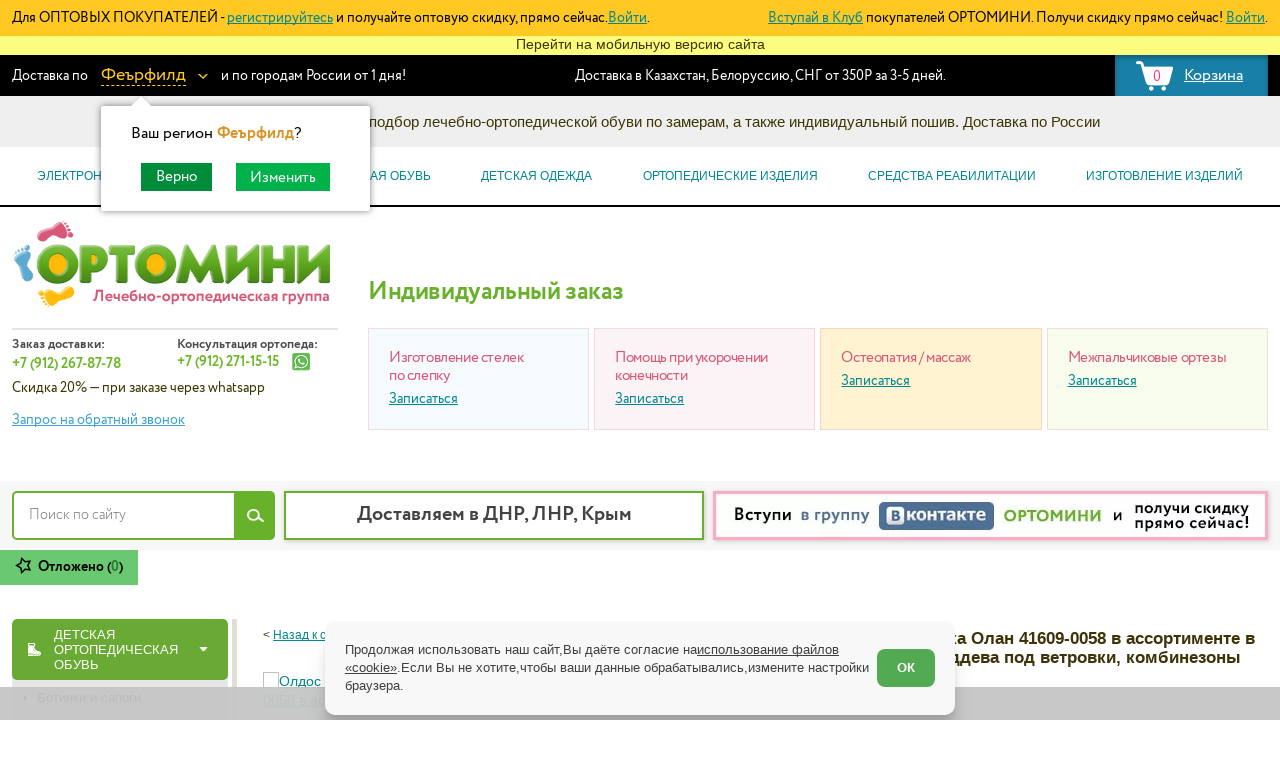

--- FILE ---
content_type: text/html; charset=utf-8
request_url: https://www.ortomini.ru/balashiha/catalog/flisovaya_poddeva_pod_vetrovki_kombinezoni/7715
body_size: 39434
content:
<!DOCTYPE html>
<!--[if lt IE 7]>      <html class="no-js lt-ie9 lt-ie8 lt-ie7"> <![endif]-->
<!--[if IE 7]>         <html class="no-js lt-ie9 lt-ie8"> <![endif]-->
<!--[if IE 8]>         <html class="no-js lt-ie9"> <![endif]-->
<!--[if gt IE 8]><!-->
<html class="no-js"> <!--<![endif]-->
<head>
<script>
                    </script>
<link rel="alternate" media="(max-width: 768px)" href="https://m.ortomini.ru/">
<title>Олдос Флисовая кофта для мальчика Олан 41609-0058 в ассортименте в Балашихе, размеры от 92, Флисовая поддева под ветровки, комбинезоны - купить в Балашихе</title>
<meta charset="utf-8">
<meta name="description" content="Олдос Флисовая кофта для мальчика Олан 41609-0058 в ассортименте  в Балашихе в наличии, по цене от 1102.00Р, размеры от 92. , Флисовая поддева под ветровки, комбинезоны Купить с доставкой в Балашихе и по России. +7 (912) 267-87-78">
<meta name="keywords" content="Олдос Флисовая кофта для мальчика Олан 41609-0058 в ассортименте  в Балашихе, Олдос Флисовая кофта для мальчика Олан 41609-0058 в ассортименте  в Балашихе цена, Олдос Флисовая кофта для мальчика Олан 41609-0058 в ассортименте  в Балашихе купить, Олдос Флисовая кофта для мальчика Олан 41609-0058 в ассортименте  в Балашихе интернет-магазин ортопедической обуви и детской одежды, Олдос Флисовая кофта для мальчика Олан 41609-0058 в ассортименте  в Балашихе интернет-магазин Ортомини">
<meta name="author" content="Fanky.ru">
<meta name="format-detection" content="telephone=no">
<meta name="SKYPE_TOOLBAR" content="SKYPE_TOOLBAR_PARSER_COMPATIBLE">
<meta http-equiv="X-UA-Compatible" content="IE=edge">
<meta name="viewport" content="width=1280">
<meta name="cmsmagazine" content="18db2cabdd3bf9ea4cbca88401295164">
<link rel="apple-touch-icon" sizes="180x180" href="/media/images/favicon/xapple-touch-icon.png.pagespeed.ic.AvycS7kIOp.webp">
<link rel="icon" type="image/png" sizes="32x32" href="/media/images/favicon/xfavicon-32x32.png.pagespeed.ic.rfufuI2zne.webp">
<link rel="icon" type="image/png" sizes="16x16" href="/media/images/favicon/xfavicon-16x16.png.pagespeed.ic.ApLIgZJRkc.webp">
<link rel="mask-icon" href="/media/images/favicon/safari-pinned-tab.svg" color="#5bbad5">
<link rel="manifest" href="/media/images/favicon/site.webmanifest">
<meta name="msapplication-config" content="/media/images/favicon/browserconfig.xml">
<meta name="apple-mobile-web-app-title" content="ortomini">
<meta name="application-name" content="ortomini">
<meta name="msapplication-TileColor" content="#ffc40d">
<meta name="theme-color" content="#ffffff">
<meta property="og:type" content="profile">
<meta property="og:image" content="/media/images/favicon/og-image.jpg">
<meta property="og:title" content="Олдос Флисовая кофта для мальчика Олан 41609-0058 в ассортименте  в Балашихе, размеры от 92, Флисовая поддева под ветровки, комбинезоны - купить в Балашихе">
<meta property="og:description" content="Олдос Флисовая кофта для мальчика Олан 41609-0058 в ассортименте  в Балашихе в наличии, по цене от 1102.00Р, размеры от 92. , Флисовая поддева под ветровки, комбинезоны Купить с доставкой в Балашихе и по России. +7 (912) 267-87-78">
<meta property="og:url" content="https://www.ortomini.ru/balashiha/catalog/flisovaya_poddeva_pod_vetrovki_kombinezoni/7715">
<meta name="robots" content="index, follow"/>
<!--[if lt IE 9]>
    	<script src="/media/js/html5shiv.js"></script>
	<![endif]-->
<meta name="grecaptcha-site-key" content="6LeIs8EUAAAAAILbLQuBf7X7a1MFMII0mazHU8BE">
<meta name="grecaptcha2-site-key" content="
6LdAcEEUAAAAAJPxuzy7sAnNONc6mKqRTKmarSG6">
<link type="text/css" href="/media/cache/css/8/3/83de968a8797135bbae86c08b4f736ac.css?v=1749057528" rel="stylesheet" media="all"/>
<link rel="preload" href="/media/fonts/circe/Circe-Light.woff2" as="font" type="font/woff2" crossorigin>
<link rel="preload" href="/media/fonts/circe/Circe-Regular.woff2" as="font" type="font/woff2" crossorigin>
<link rel="preload" href="/media/fonts/circe/Circe-Bold.woff2" as="font" type="font/woff2" crossorigin>
</head>
<body>
<!--[if lt IE 9]>
		<p class="chromeframe">Вы используете <strong>устаревший</strong> браузер Internet Explorer. Пожалуйста <a href="http://browsehappy.com/">  обновите Ваш браузер </a> или <a href="http://www.google.com/chromeframe/?redirect=true">активируйте Google Chrome Frame</a> чтобы улучшить свою работу в интернете</p>
	<![endif]-->
<div class="topline0 clearfix">
<div class="w955">
<div class="topline0_l">
Для ОПТОВЫХ ПОКУПАТЕЛЕЙ -
<a href="/my/register_opt">регистрируйтесь</a>
и получайте оптовую скидку, прямо сейчас.<a href="/my/auth#auth">Войти</a>.
</div>
<div class="topline0_r">
<a href="/my/register">Вступай в Клуб</a> покупателей ОРТОМИНИ. Получи скидку прямо сейчас!
<a href="/my/auth#auth">Войти</a>.
</div>
</div>
</div>
<div class="gotomobile">
Перейти на мобильную версию сайта
</div>
<div class="topline clearfix">
<div class="w955">
<div class="topline_l">
Доставка по
<div class="cap__city">
<a href="#city">
<span class="cap__city_name">Феърфилд</span>
<span class="ico_galka"></span>
</a>
<div class="city_pop">
<input type="hidden" id="city_id" value="4834157"/>
<div class="city_pop__tit">Ваш регион
<span>Феърфилд</span>?
</div>
<div class="city_pop__btns">
<button class="js-city_good_choice">Верно</button>
<a href="#city">Изменить</a>
</div>
</div>
</div>
и по городам России от 1 дня!
</div>
<a class="carty" href="/cart">
<div class="carty__count cart-count-sinc">0</div>
<div class="carty__name">Корзина</div>
</a>
<div class="topline_r">
Доставка в Казахстан, Белоруссию, СНГ от 350Р за 3-5 дней.
</div>
</div>
</div>
<div class="infocat">
Информационный каталог: подбор лечебно-ортопедической обуви по замерам, а также индивидуальный пошив. Доставка по
России
</div>
<header class="header clearfix">
<div class="w_main_nav">
<div class="w955">
<ul class="main_nav">
<li class="main_nav__li">
<a class="main_nav__a">ЭЛЕКТРОННЫЕ СЕРТИФИКАТЫ</a>
<div class="main_nav__drop">
<div class="w955">
<div class="main_nav__dropinn">
<div class="titlist">
<a href="/balashiha/catalog/ipr_fss_sotszashchita" class="titlist__tit">ЭЛЕКТРОННЫЙ СЕРТИФИКАТ</a>
<ul class="titlist__list">
<li class=""><a href="/balashiha/catalog/ipr_fss_sotszashchita/category_tutori_bandagi_na_golenostopniy_kolenniy_tazobedrenniy_sustavi">Туторы, бандажи (на голеностопный, коленный, тазобедренный суставы)</a></li>
<li class=""><a href="/balashiha/catalog/ipr_fss_sotszashchita/category_reklinator_korrektor_osanki">Реклинатор-корректор осанки</a></li>
<li class=""><a href="/balashiha/catalog/ipr_fss_sotszashchita/category_obuv_ortopedicheskaya_slognaya">Обувь ортопедическая сложная</a></li>
<li class=""><a href="/balashiha/catalog/ipr_fss_sotszashchita/category_obuv_ortopedicheskaya_maloslognaya_sotszashchita">Обувь ортопедическая малосложная (соц.защита)</a></li>
<li class=""><a href="/balashiha/catalog/ipr_fss_sotszashchita/category_korset_myagkoy_polugestkoy_i_gestkoy_fiksatsii">Корсет мягкой, полужесткой и жесткой фиксации</a></li>
<li class=""><a href="/balashiha/catalog/ipr_fss_sotszashchita/category_vkladnie_korrigiruyushchie_elementi_dlya_ortopedicheskoy_obuvi">Вкладные корригирующие элементы для ортопедической обуви</a></li>
<li class=""><a href="/balashiha/catalog/ipr_fss_sotszashchita/category_vpitivayushchie_prostini_podguzniki">Впитывающие простыни, подгузники</a></li>
<li class=""><a href="/balashiha/catalog/ipr_fss_sotszashchita/category_apparat_na_vsyu_nogu_ruku">Аппарат на всю ногу, руку</a></li>
<li class=""><a href="/balashiha/catalog/ipr_fss_sotszashchita/category_trosti_kostili_hodunki">Трости, костыли, ходунки</a></li>
<li class=""><a href="/balashiha/catalog/ipr_fss_sotszashchita/category_ipr_kresla_kolyaski">Кресла-коляски</a></li>
<li class=""><a href="/balashiha/catalog/ipr_fss_sotszashchita/category_golovodergatel_polugestkoy_i_gestkoy_fiksatsii">Головодержатель полужесткой и жесткой фиксации</a></li>
<li class=""><a href="/balashiha/catalog/ipr_fss_sotszashchita/category_tutori_bandagi_na_luchezapyastniy_loktevoy_plechevoy_sustavi_i_p">Туторы, бандажи (на лучезапястный, локтевой, плечевой суставы и предплечье)</a></li>
<li class=""><a href="/balashiha/catalog/ipr_fss_sotszashchita/category_obuv_na_protez_i_apparat">Обувь на протез и аппарат</a></li>
<li class=""><a href="/balashiha/catalog/ipr_fss_sotszashchita/category_apparati_na_sustavi">Аппараты на суставы</a></li>
<li class=""><a href="/balashiha/catalog/ipr_fss_sotszashchita/category_sanitarnie_prisposobleniya_dlya_invalidov">Санитарные приспособления для инвалидов</a></li>
<li class=""><a href="/balashiha/catalog/ipr_fss_sotszashchita/category_protivoprolegnevie_matrasi_podushki">Противопролежневые матрасы, подушки</a></li>
<li class=""><a href="/balashiha/catalog/ipr_fss_sotszashchita/category_opori_oburudovanie_dlya_lfk">ОПОРЫ, ВЕРТИКАЛИЗАТОРЫ, Оборудование для ЛФК</a></li>
<li class=""><a href="/balashiha/catalog/ipr_fss_sotszashchita/category_odegda_ortopedicheskaya_adaptivnaya_dlya_invalidov">Одежда ортопедическая (адаптивная) для инвалидов</a></li>
<li class=""><a href="/balashiha/catalog/ipr_fss_sotszashchita/category_individualnoe_izgotovlenie">Индивидуальное изготовление</a></li>
</ul>
</div>
</div>
</div>
</div>
</li>
<li class="main_nav__li">
<a class="main_nav__a">Ортопедическая обувь</a>
<div class="main_nav__drop">
<div class="w955">
<div class="main_nav__dropinn">
<div class="titlist">
<a href="/balashiha/catalog/detskaya_obuv" class="titlist__tit">ДЕТСКАЯ ОРТОПЕДИЧЕСКАЯ ОБУВЬ</a>
<ul class="titlist__list">
<li class=""><a href="/balashiha/catalog/detskaya_obuv/category_botinki_i_sapogi">Ботинки и сапоги</a></li>
<li class=""><a href="/balashiha/catalog/detskaya_obuv/category_detskaya_profilakticheskaya_obuv">Детская профилактическая обувь</a></li>
<li class=""><a href="/balashiha/catalog/detskaya_obuv/category_dutishi_snoubutsi">Дутыши, Сноубутсы</a></li>
<li class=""><a href="/balashiha/catalog/detskaya_obuv/category_krossovki_mokasini_tufli">Кроссовки, Мокасины, Кеды</a></li>
<li class=""><a href="/balashiha/catalog/detskaya_obuv/category_rezinovaya_obuv">Резиновая обувь</a></li>
<li class=""><a href="/balashiha/catalog/detskaya_obuv/category_sandali">Сандали с супинатором </a></li>
<li class=""><a href="/balashiha/catalog/detskaya_obuv/category_sandali1">Сандали лечебные под стельку</a></li>
<li class=""><a href="/balashiha/catalog/detskaya_obuv/category_sandali_lechebnie_s_supinatorom">Сандали лечебные с супинатором </a></li>
<li class=""><a href="/balashiha/catalog/detskaya_obuv/category_tufli_dlya_devochek">Туфли для девочек и мальчиков</a></li>
<li class=""><a href="/balashiha/catalog/detskaya_obuv/category_valenki_ortopedicheskie">Валенки Ортопедические - от 999 руб</a></li>
<li class=""><a href="/balashiha/catalog/detskaya_obuv/category_shkolnaya_obuv">Школьная обувь</a></li>
<li class="sale"><a href="/balashiha/catalog/detskaya_obuv/category_botinki_i_sapogi_zima_30_skidka">Распродажа Зима -20% скидка</a></li>
<li class="sale"><a href="/balashiha/catalog/detskaya_obuv/category_spetstsena_botinki_r18_21_ot_1359_rub">РАСПРОДАЖА МИНИМЕН ДАНДИНО ОРСЕТТО ТАПИБУ от 499 руб</a></li>
<li class=""><a href="/balashiha/catalog/detskaya_obuv/category_sandali_lechebnie_pod_stelku_po_2496_rub">Сандали лечебные под стельку по 2496 руб</a></li>
</ul>
</div>
<div class="titlist">
<a href="/balashiha/catalog/antivarusnie_sistemi_dlya_detey_lechenie" class="titlist__tit">ЛЕЧЕБНАЯ ОРТОПЕДИЧЕСКАЯ ОБУВЬ</a>
<ul class="titlist__list">
<li class=""><a href="/balashiha/catalog/antivarusnie_sistemi_dlya_detey_lechenie/category_obuv_protiv_hogdeniya_na_tsipochkah">Обувь против хождения на носочках</a></li>
<li class=""><a href="/balashiha/catalog/antivarusnie_sistemi_dlya_detey_lechenie/category_obuv_pri_dtsp">Детская обувь при ДЦП</a></li>
<li class=""><a href="/balashiha/catalog/antivarusnie_sistemi_dlya_detey_lechenie/category_tutornaya_i_orteznaya_obuv">Туторная и ортезная обувь</a></li>
<li class=""><a href="/balashiha/catalog/antivarusnie_sistemi_dlya_detey_lechenie/category_obuv_posle_operatsii_na_golenostope">Обувь после операции на голеностопе</a></li>
<li class=""><a href="/balashiha/catalog/antivarusnie_sistemi_dlya_detey_lechenie/category_antivarusnaya_dlya_kosolapih">Антиварусная обувь</a></li>
<li class=""><a href="/balashiha/catalog/antivarusnie_sistemi_dlya_detey_lechenie/category_detskie_breysi">Брейсы</a></li>
<li class=""><a href="/balashiha/catalog/antivarusnie_sistemi_dlya_detey_lechenie/category_apparat_na_vsyu_nogu">СВОШ</a></li>
<li class=""><a href="/balashiha/catalog/antivarusnie_sistemi_dlya_detey_lechenie/category_deratatsionniy_tutor_ortez_mangeta_sapogok_rasporki_shini">Туторы</a></li>
<li class=""><a href="/balashiha/catalog/antivarusnie_sistemi_dlya_detey_lechenie/category_rasporki_shini">Распорки, шины</a></li>
<li class=""><a href="/balashiha/catalog/antivarusnie_sistemi_dlya_detey_lechenie/category_derotatsionniy_sapogok_mangeta">Деротационная манжета</a></li>
<li class=""><a href="/balashiha/catalog/antivarusnie_sistemi_dlya_detey_lechenie/category_tutor_nochnoy">Тутор ночной </a></li>
<li class=""><a href="/balashiha/catalog/antivarusnie_sistemi_dlya_detey_lechenie/category_dinamicheskiy_tutor_afo">Динамический тутор AFO</a></li>
</ul>
</div>
<div class="titlist">
<a href="/balashiha/catalog/obuv_pri_ukorochenii_stopinarashchivanie_podoshvi" class="titlist__tit">Обувь при укорочении ноги с наращиванием подошвы и стелек</a>
<ul class="titlist__list">
<li class=""><a href="/balashiha/catalog/obuv_pri_ukorochenii_stopinarashchivanie_podoshvi/category_obuv_pri_ukorochenii_narashchivanie_podoshvi">Обувь при укорочении + наращивание подошвы</a></li>
<li class=""><a href="/balashiha/catalog/obuv_pri_ukorochenii_stopinarashchivanie_podoshvi/category_stelki_pri_ukorochenii_narashchivanie_do_15_sm">Стельки и подпяточники при разной высоте ног + наращивание до 1 см</a></li>
<li class=""><a href="/balashiha/catalog/obuv_pri_ukorochenii_stopinarashchivanie_podoshvi/category_narashchivanie_podoshvi_na_vashu_obuv">ЗАКАЖИ Наращивание подошвы на СВОЮ обувь</a></li>
</ul>
</div>
<div class="titlist">
<a href="/balashiha/catalog/breysi" class="titlist__tit">ОБУВЬ НА ПРОТЕЗЫ И АППАРАТЫ</a>
<ul class="titlist__list">
<li class=""><a href="/balashiha/catalog/breysi/category_obuv_na_apparati_bez_uteplennoy_podkladki">Обувь на протезы и аппараты без утепленной подкладки</a></li>
<li class=""><a href="/balashiha/catalog/breysi/category_obuv_na_protezi_i_apparati">Обувь на протезы и аппараты </a></li>
<li class=""><a href="/balashiha/catalog/breysi/category_obuv_na_ortezi_i_apparati_na_uteplennoy_podkladke">Обувь на протезы и аппараты на утепленной подкладке</a></li>
<li class=""><a href="/balashiha/catalog/breysi/category_obuv_na_ortezi_i_apparati_s_otkidnim_zadnim_klapanom">Обувь на протезы и аппараты с откидным задним клапаном</a></li>
<li class=""><a href="/balashiha/catalog/breysi/category_obuv_na_protezi_i_apparati_poshiv">Обувь на протезы и аппараты подбор или пошив</a></li>
<li class=""><a href="/balashiha/catalog/breysi/category_narashchivanie_lip_uvelichenie_zastegek">Увеличение застежек и лип</a></li>
</ul>
</div>
<div class="titlist">
<a href="/balashiha/catalog/poshiv_ortopedicheskoy_obuvi" class="titlist__tit">ПОШИВ ОРТОПЕДИЧЕСКОЙ ОБУВИ</a>
<ul class="titlist__list">
<li class=""><a href="/balashiha/catalog/poshiv_ortopedicheskoy_obuvi/category_poshiv_detskoy_ortopedicheskoy_obuvi">Пошив детской ортопедической обуви</a></li>
<li class=""><a href="/balashiha/catalog/poshiv_ortopedicheskoy_obuvi/category_poshiv_vzrosloy_ortopedicheskoy_obuvi">Пошив взрослой ортопедической обуви</a></li>
<li class=""><a href="/balashiha/catalog/poshiv_ortopedicheskoy_obuvi/category_vkladnoy_bashmachok">Вкладной башмачок</a></li>
<li class=""><a href="/balashiha/catalog/poshiv_ortopedicheskoy_obuvi/category_poshiv_obuvi_dlya_kosolapikov">Пошив обуви для косолапиков</a></li>
</ul>
</div>
<div class="titlist">
<a href="/balashiha/catalog/vzroslaya_ortopedicheskaya_obuv" class="titlist__tit">ВЗРОСЛАЯ ОРТОПЕДИЧЕСКАЯ ОБУВЬ</a>
<ul class="titlist__list">
<li class=""><a href="/balashiha/catalog/vzroslaya_ortopedicheskaya_obuv/category_diabeticheskaya_liniya_obuvi">Диабетическая обувь</a></li>
<li class=""><a href="/balashiha/catalog/vzroslaya_ortopedicheskaya_obuv/category_mugskaya_obuv">Мужская ортопедическая обувь</a></li>
<li class=""><a href="/balashiha/catalog/vzroslaya_ortopedicheskaya_obuv/category_genskaya_obuv">Женская ортопедическая обувь</a></li>
<li class=""><a href="/balashiha/catalog/vzroslaya_ortopedicheskaya_obuv/category_komfortnaya_obuv_dlya_meditsinskogo_personala">Рабочая ортопедическая обувь</a></li>
<li class=""><a href="/balashiha/catalog/vzroslaya_ortopedicheskaya_obuv/category_posleoperatsionnaya_obuv">Послеоперационная обувь, диабетическая стопа, отеки</a></li>
<li class=""><a href="/balashiha/catalog/vzroslaya_ortopedicheskaya_obuv/category_domashnyaya_ortopedicheskaya_obuv">Домашняя ортопедическая обувь</a></li>
</ul>
</div>
</div>
</div>
</div>
</li>
<li class="main_nav__li">
<a class="main_nav__a">Детская одежда</a>
<div class="main_nav__drop">
<div class="w955">
<div class="main_nav__dropinn">
<div class="titlist">
<a href="/balashiha/catalog/detskaya_odegda" class="titlist__tit">ДЕТСКАЯ ОДЕЖДА</a>
<ul class="titlist__list">
<li class=""><a href="/balashiha/catalog/detskaya_odegda/category_verhnyaya_odegda">Верхняя одежда</a></li>
<li class=""><a href="/balashiha/catalog/detskaya_odegda/category_termobele">Термобелье</a></li>
<li class=""><a href="/balashiha/catalog/detskaya_odegda/category_povsednevnaya_odegda_dlya_doma">Нательная одежда</a></li>
<li class=""><a href="/balashiha/catalog/detskaya_odegda/category_golovnie_ubori">Головные уборы</a></li>
<li class=""><a href="/balashiha/catalog/detskaya_odegda/category_plyagniy_otdih">Для пляжа и бассейна</a></li>
<li class=""><a href="/balashiha/catalog/detskaya_odegda/category_varegki_i_perchatki">Варежки и перчатки</a></li>
<li class="sale"><a href="/balashiha/catalog/detskaya_odegda/category_letnyaya_odegda_dlya_sadika">Распродажа Лето всё по 160-500 рублей (дополнительные скидки не действуют)</a></li>
<li class=""><a href="/balashiha/catalog/detskaya_odegda/category_naryadnaya_odegda">Нарядная одежда</a></li>
<li class=""><a href="/balashiha/catalog/detskaya_odegda/category_flisovaya_poddeva_pod_vetrovki_kombinezoni">Флисовая поддева под ветровки, комбинезоны</a></li>
<li class="sale"><a href="/balashiha/catalog/detskaya_odegda/category_rasprodaga_ot_100_do_1500_rubley">РАСПРОДАЖА от 100 до 1500 рублей (дополнительные скидки не действуют)</a></li>
<li class=""><a href="/balashiha/catalog/detskaya_odegda/category_ryukzaki">Рюкзаки</a></li>
<li class=""><a href="/balashiha/catalog/detskaya_odegda/category_kisu_verhnyaya_odegda">KISU Верхняя Одежда</a></li>
<li class=""><a href="/balashiha/catalog/detskaya_odegda/category_premont_verhnyaya_odegda">Premont Верхняя Одежда</a></li>
</ul>
</div>
</div>
</div>
</div>
</li>
<li class="main_nav__li">
<a class="main_nav__a">Ортопедические изделия</a>
<div class="main_nav__drop">
<div class="w955">
<div class="main_nav__dropinn">
<div class="titlist">
<a href="/balashiha/catalog/podushki_matrasi" class="titlist__tit">ПОДУШКИ И МАТРАСЫ</a>
<ul class="titlist__list">
<li class=""><a href="/balashiha/catalog/podushki_matrasi/category_askona">Матрасы</a></li>
<li class=""><a href="/balashiha/catalog/podushki_matrasi/category_ortopedicheskie_podushki">Подушки</a></li>
</ul>
</div>
<div class="titlist">
<a href="/balashiha/catalog/tutora_ortezi_apparati_standartnoe_izdelie" class="titlist__tit">ТУТОРА И АППАРАТЫ НА СУСТАВЫ</a>
<ul class="titlist__list">
<li class=""><a href="/balashiha/catalog/tutora_ortezi_apparati_standartnoe_izdelie/category_koleno_5c74cedd4624c">Колено</a></li>
<li class=""><a href="/balashiha/catalog/tutora_ortezi_apparati_standartnoe_izdelie/category_tazobedrenniy_sustav">Тазобедренный сустав</a></li>
<li class=""><a href="/balashiha/catalog/tutora_ortezi_apparati_standartnoe_izdelie/category_lokot">Локоть</a></li>
<li class=""><a href="/balashiha/catalog/tutora_ortezi_apparati_standartnoe_izdelie/category_golenostop_5c74cedd4d2d2">Голеностоп</a></li>
<li class=""><a href="/balashiha/catalog/tutora_ortezi_apparati_standartnoe_izdelie/category_kist">Кисть</a></li>
<li class=""><a href="/balashiha/catalog/tutora_ortezi_apparati_standartnoe_izdelie/category_plecho">Плечо</a></li>
<li class=""><a href="/balashiha/catalog/tutora_ortezi_apparati_standartnoe_izdelie/category_apparat_na_vsyu_nogu_5c74cedd50b4f">Аппарат на всю ногу</a></li>
<li class=""><a href="/balashiha/catalog/tutora_ortezi_apparati_standartnoe_izdelie/category_apparat_na_vsyu_ruku">Аппарат на всю руку</a></li>
<li class=""><a href="/balashiha/catalog/tutora_ortezi_apparati_standartnoe_izdelie/category_tutora_i_apparati_na_sustavi_dlya_detey">Тутора и аппараты на суставы для детей</a></li>
<li class=""><a href="/balashiha/catalog/tutora_ortezi_apparati_standartnoe_izdelie/category_tutora_i_apparati_na_sustavi_dlya_vzroslih">Тутора и аппараты на суставы для взрослых</a></li>
</ul>
</div>
<div class="titlist">
<a href="/balashiha/catalog/stelki_ortopedicheskie" class="titlist__tit">СТЕЛЬКИ И КОРРЕКТОРЫ СТОПЫ+ИЗГОТОВЛЕНИЕ</a>
<ul class="titlist__list">
<li class=""><a href="/balashiha/catalog/stelki_ortopedicheskie/category_stelki_dlya_vzroslih_i_podrostkov">Ортопедические стельки для взрослых</a></li>
<li class=""><a href="/balashiha/catalog/stelki_ortopedicheskie/category_detskie_ortopedicheskie_stelki">Детские ортопедические стельки</a></li>
<li class=""><a href="/balashiha/catalog/stelki_ortopedicheskie/category_bandagi_dlya_stopi">Корректоры стопы и пальцев</a></li>
<li class=""><a href="/balashiha/catalog/stelki_ortopedicheskie/category_individualnie_stelki_izgotovlenie">Индивидуальные стельки изготовление</a></li>
</ul>
</div>
<div class="titlist">
<a href="/balashiha/catalog/izdeliya_dlya_pozvonochnika" class="titlist__tit">КОРСЕТЫ И КОРРЕКТОРЫ ОСАНКИ</a>
<ul class="titlist__list">
<li class=""><a href="/balashiha/catalog/izdeliya_dlya_pozvonochnika/category_korrektor_osanki">Корсет, реклинатор, корректор осанки для детей</a></li>
<li class=""><a href="/balashiha/catalog/izdeliya_dlya_pozvonochnika/category_korseti">Корсет полужесткой фиксации для детей</a></li>
<li class=""><a href="/balashiha/catalog/izdeliya_dlya_pozvonochnika/category_reklinator_korrektor_osanki_dlya_vzroslih">Корсет, реклинатор, корректор осанки для взрослых </a></li>
<li class=""><a href="/balashiha/catalog/izdeliya_dlya_pozvonochnika/category_korset_polugestkoy_fiksatsii_dlya_vzroslih">Корсет полужесткой фиксации для взрослых</a></li>
</ul>
</div>
<div class="titlist">
<a href="/balashiha/catalog/ortopedicheskie_izdeliya_i_sredstva_reabilitatsii" class="titlist__tit">ОРТОПЕДИЧЕСКИЕ ИЗДЕЛИЯ</a>
<ul class="titlist__list">
<li class=""><a href="/balashiha/catalog/ortopedicheskie_izdeliya_i_sredstva_reabilitatsii/category_dlya_detey">Бандажи и корсеты на туловище для взрослых</a></li>
<li class=""><a href="/balashiha/catalog/ortopedicheskie_izdeliya_i_sredstva_reabilitatsii/category_kompressionnoe_bele">Компрессионное белье</a></li>
<li class=""><a href="/balashiha/catalog/ortopedicheskie_izdeliya_i_sredstva_reabilitatsii/category_bele_dlya_sporta">Белье для спорта</a></li>
<li class=""><a href="/balashiha/catalog/ortopedicheskie_izdeliya_i_sredstva_reabilitatsii/category_izdeliya_v_avtomobil">Изделия в автомобиль</a></li>
<li class=""><a href="/balashiha/catalog/ortopedicheskie_izdeliya_i_sredstva_reabilitatsii/category_bandagi_i_ortezi_na_sustavi_dlya_vzroslih">Бандажи и ортезы на суставы для взрослых</a></li>
<li class=""><a href="/balashiha/catalog/ortopedicheskie_izdeliya_i_sredstva_reabilitatsii/category_bandagi_i_ortezi_na_sustavi_dlya_detey">Бандажи и ортезы на суставы для детей</a></li>
</ul>
</div>
</div>
</div>
</div>
</li>
<li class="main_nav__li">
<a class="main_nav__a">Средства реабилитации</a>
<div class="main_nav__drop">
<div class="w955">
<div class="main_nav__dropinn">
<div class="titlist">
<a href="/balashiha/catalog/tech_sredstva" class="titlist__tit">Технические средства реабилитации для взрослых</a>
<ul class="titlist__list">
<li class=""><a href="/balashiha/catalog/tech_sredstva/category_detskie_pampersi">Памперсы и пеленки для взрослых</a></li>
<li class=""><a href="/balashiha/catalog/tech_sredstva/category_hodunki_dlya_vzroslih">Ходунки для взрослых</a></li>
<li class=""><a href="/balashiha/catalog/tech_sredstva/category_sanitarnie_prisposobleniya">Санитарные приспособления</a></li>
<li class=""><a href="/balashiha/catalog/tech_sredstva/category_protivoprolegnevie_matrasi">Противопролежневые приспособления</a></li>
<li class=""><a href="/balashiha/catalog/tech_sredstva/category_invalidnie_kolyaski_dlya_vzroslih">Инвалидные коляски для взрослых</a></li>
<li class=""><a href="/balashiha/catalog/tech_sredstva/category_trosti_kostili_palki_dlya_hodbi">Трости, костыли, палки для ходьбы</a></li>
</ul>
</div>
<div class="titlist">
<a href="/balashiha/catalog/tekh_sredstva_reabilitatsii" class="titlist__tit">Технические средства реабилитации для детей с ДЦП</a>
<ul class="titlist__list">
<li class=""><a href="/balashiha/catalog/tekh_sredstva_reabilitatsii/category_pampersi_dlya_detey">Памперсы и пеленки для детей</a></li>
<li class=""><a href="/balashiha/catalog/tekh_sredstva_reabilitatsii/category_hodunki_detskie">Ходунки детские</a></li>
<li class=""><a href="/balashiha/catalog/tekh_sredstva_reabilitatsii/category_ortopedicheskaya_adaptivnaya_odegda_dlya_invalidov">Ортопедическая (адаптивная) одежда для инвалидов</a></li>
<li class=""><a href="/balashiha/catalog/tekh_sredstva_reabilitatsii/category_invalidnie_kolyaski_dlya_detey">Инвалидные коляски для детей</a></li>
<li class=""><a href="/balashiha/catalog/tekh_sredstva_reabilitatsii/category_velotrenageri">Велотренажеры и детские тренажеры</a></li>
<li class=""><a href="/balashiha/catalog/tekh_sredstva_reabilitatsii/category_utyagelennaya_produktsiya">Утяжеленная продукция</a></li>
<li class=""><a href="/balashiha/catalog/tekh_sredstva_reabilitatsii/category_opori">Опоры, Вертикализаторы</a></li>
</ul>
</div>
<div class="titlist">
<a href="/balashiha/catalog/trenageri" class="titlist__tit">МАССАЖЕРЫ И ЛФК</a>
<ul class="titlist__list">
<li class=""><a href="/balashiha/catalog/trenageri/category_begovaya_dorogka">Беговая дорожка</a></li>
<li class=""><a href="/balashiha/catalog/trenageri/category_massagnie_myachi_kovriki">Мячи, фитболы, коврики</a></li>
<li class=""><a href="/balashiha/catalog/trenageri/category_vibroplatforma">Виброплатформа</a></li>
<li class=""><a href="/balashiha/catalog/trenageri/category_massageri">Массажеры</a></li>
</ul>
</div>
<div class="titlist">
<a href="/balashiha/catalog/domashnyaya_medtehnika" class="titlist__tit">Домашняя медтехника</a>
</div>
<div class="titlist">
<a href="/balashiha/catalog/massagnie_kushetki_stoli_kresla" class="titlist__tit">Массажная, медицинская, ортопедическая мебель</a>
<ul class="titlist__list">
<li class=""><a href="/balashiha/catalog/massagnie_kushetki_stoli_kresla/category_meditsinskaya_mebel">Медицинская мебель</a></li>
<li class=""><a href="/balashiha/catalog/massagnie_kushetki_stoli_kresla/category_ortopedicheskie_stulya_dlya_osanki">Ортопедические стулья для осанки </a></li>
<li class=""><a href="/balashiha/catalog/massagnie_kushetki_stoli_kresla/category_massagnie_kushetki_stoli_kresla_5e5f39fd3f5ec">Массажные кушетки, столы , кресла</a></li>
</ul>
</div>
</div>
</div>
</div>
</li>
<li class="main_nav__li">
<a class="main_nav__a">Изготовление изделий</a>
<div class="main_nav__drop">
<div class="w955">
<div class="main_nav__dropinn">
<div class="titlist">
<a href="/balashiha/catalog/tutora" class="titlist__tit">Тутора, Аппараты, Корсеты индивидуальное изготовление</a>
<ul class="titlist__list">
<li class=""><a href="/balashiha/catalog/tutora/category_korset_sheno_dlya_lecheniya_skolioza">Корсет Шено для лечения сколиоза</a></li>
<li class=""><a href="/balashiha/catalog/tutora/category_golovodergatel_gestkoy_fiksatsii">Головодержатель полужесткой и жесткой фиксации</a></li>
<li class=""><a href="/balashiha/catalog/tutora/category_korset_gestkoy_fiksatsii">Корсет жесткой фиксации</a></li>
<li class=""><a href="/balashiha/catalog/tutora/category_apparati_na_tulovishche">Аппараты на туловище</a></li>
<li class=""><a href="/balashiha/catalog/tutora/category_tutori_bandagi_na_sustavi_golenostop_koleno_bedro_taz">Тутора из Турбокаста ORDEKT</a></li>
<li class=""><a href="/balashiha/catalog/tutora/category_derotatsionnaya_mangeta">Деротационная манжета</a></li>
</ul>
</div>
</div>
</div>
</div>
</li>
</ul>
</div>
</div> <div class="w955">
<div class="header__inn">
<div class="header__col1">
<div class="header__row11">
<div class="w_logo">
<a class="logo" href="/"></a>
</div>
</div>
<div class="header__row12 header__row12--contacts">
<div class="cap__place cap__place--deliv">
<div class="cap__adr">Заказ доставки:</div>
<a class="cap__tel" href="tel:+79122678778">+7 (912) 267-87-78</a>
</div>
<div class="global_tel">
<div class="consults">
<div class="consults__tit">Консультация ортопеда:</div>
<a class="consults__num" href="tel:+79122711515">+7 (912) 271-15-15</a>
<div class="consults__w_items">
<div class="consults__item">
<a class="ico_messagers icon_whatsapp" target="_blank" rel="nofollow" href="https://wa.me/79122711515?text=Здравствуйте" onclick="ym(14607979, 'reachGoal', 'whatsapp_header'); return true;"></a>
</div>
<div class="consults__item">
<a target="_blank" rel="nofollow" href="https://t.me/ortominizakaz" title="Написать в telegram" onclick="ym(14607979, 'reachGoal', 'telegram_header'); return true;"><span class="consults__item-icon iconify" data-icon="logos:telegram" data-width="18"></span></a>
</div>
</div>
</div>
</div>
<div class="gtel__callback">Скидка 20% — при заказе через whatsapp</div>
<div class="gtel__callback"><a href="#" class="callback">Запрос на обратный звонок</a></div>
</div>
</div>
<div class="header__col2">
<div class="header__row21">
<div class="header__modules">
<div class="h-modules">
<div class="h-modules__title">Индивидуальный заказ</div>
<div class="h-modules__grid">
<div class="h-modules__item">
<div class="h-modules__subtitle">Изготовление стелек по&nbsp;слепку</div>
<a class="h-modules__link" href="#create" data-create-popup>Записаться</a>
</div>
<div class="h-modules__item">
<div class="h-modules__subtitle">Помощь при укорочении конечности</div>
<a class="h-modules__link" href="#help" data-help-popup>Записаться</a>
</div>
<div class="h-modules__item">
<div class="h-modules__subtitle">Остеопатия / массаж</div>
<a class="h-modules__link" href="#massage" data-massage-popup>Записаться</a>
</div>
<div class="h-modules__item">
<div class="h-modules__subtitle">Межпальчиковые ортезы</div>
<a class="h-modules__link" href="#ortez" data-ortez-popup>Записаться</a>
</div>
</div>
</div>
</div>
</div>
</div>
</div>
</div>
<div class="header_bottom">
<div class="w955">
<div class="header_bottom__inn">
<form action="/search" method="get" class="search_form sf--prodpage">
<input class="search_field" type="text" name="search" value="" placeholder="Поиск по сайту" required>
<input class="search_btn" type="submit" name="" value="">
</form>
<div class="header_b header_b--label header_b1">
<span>Доставляем в ДНР, ЛНР, Крым</span>
</div>
<a href="https://oauth.vk.com/authorize?client_id=5097011&amp;scope=notify,wall,groups&amp;redirect_uri=https://www.ortomini.ru/my/vk_auth&amp;display=popup&amp;response_type=code&amp;v=5.95" onclick="doLogin(this);return false;" rel="nofollow" class="header_b header_b2">
<img src="/media/images/xb-skid20_3.jpg.pagespeed.ic.cib4BKjmzV.webp" alt="Скидка 20"/>
</a>
</div>
</div>
</div>
<div cl ass="pin_panel">
<div class="defered_prod">
<a href="/favourite">
Отложено
(<span class="defered_prod__count"><span class="aside-count-sinc">0</span></span>)
</a>
</div>
</div>
</header>
<div class="container between_sky_earth_prod" itemscope itemtype="http://schema.org/Product">
<div class="w955">
<div class="layout2_prod clearfix">
<div class="fll_pre">
<div class="leftmenu">
<div class="lmgroup is-opened is-active">
<a href="/balashiha/catalog/detskaya_obuv" class="lmgroup__name lmn--boots group_id_1">ДЕТСКАЯ ОРТОПЕДИЧЕСКАЯ ОБУВЬ</a>
<ul class="lmgroup__list is-opened">
<li class="lmli_1  ">
<a href="/balashiha/catalog/detskaya_obuv/category_botinki_i_sapogi" class="lma_1 ">Ботинки и сапоги</a>
</li>
<li class="lmli_1  ">
<a href="/balashiha/catalog/detskaya_obuv/category_detskaya_profilakticheskaya_obuv" class="lma_1 ">Детская профилактическая обувь</a>
</li>
<li class="lmli_1  ">
<a href="/balashiha/catalog/detskaya_obuv/category_dutishi_snoubutsi" class="lma_1 ">Дутыши, Сноубутсы</a>
</li>
<li class="lmli_1  ">
<a href="/balashiha/catalog/detskaya_obuv/category_krossovki_mokasini_tufli" class="lma_1 ">Кроссовки, Мокасины, Кеды</a>
</li>
<li class="lmli_1  ">
<a href="/balashiha/catalog/detskaya_obuv/category_rezinovaya_obuv" class="lma_1 ">Резиновая обувь</a>
</li>
<li class="lmli_1  ">
<a href="/balashiha/catalog/detskaya_obuv/category_sandali" class="lma_1 ">Сандали с супинатором </a>
</li>
<li class="lmli_1  ">
<a href="/balashiha/catalog/detskaya_obuv/category_sandali1" class="lma_1 ">Сандали лечебные под стельку</a>
</li>
<li class="lmli_1  ">
<a href="/balashiha/catalog/detskaya_obuv/category_sandali_lechebnie_s_supinatorom" class="lma_1 ">Сандали лечебные с супинатором </a>
</li>
<li class="lmli_1  ">
<a href="/balashiha/catalog/detskaya_obuv/category_tufli_dlya_devochek" class="lma_1 ">Туфли для девочек и мальчиков</a>
</li>
<li class="lmli_1  ">
<a href="/balashiha/catalog/detskaya_obuv/category_valenki_ortopedicheskie" class="lma_1 ">Валенки Ортопедические - от 999 руб</a>
</li>
<li class="lmli_1  ">
<a href="/balashiha/catalog/detskaya_obuv/category_shkolnaya_obuv" class="lma_1 ">Школьная обувь</a>
</li>
<li class="lmli_1  ">
<a href="/balashiha/catalog/detskaya_obuv/category_botinki_i_sapogi_zima_30_skidka" class="lma_1 ">Распродажа Зима -20% скидка</a>
</li>
<li class="lmli_1  ">
<a href="/balashiha/catalog/detskaya_obuv/category_spetstsena_botinki_r18_21_ot_1359_rub" class="lma_1 ">РАСПРОДАЖА МИНИМЕН ДАНДИНО ОРСЕТТО ТАПИБУ от 499 руб</a>
</li>
<li class="lmli_1  ">
<a href="/balashiha/catalog/detskaya_obuv/category_sandali_lechebnie_pod_stelku_po_2496_rub" class="lma_1 ">Сандали лечебные под стельку по 2496 руб</a>
</li>
</ul>
</div>
<div class="lmgroup ">
<a href="/balashiha/catalog/antivarusnie_sistemi_dlya_detey_lechenie" class="lmgroup__name lmn--boots group_id_206">ЛЕЧЕБНАЯ ОРТОПЕДИЧЕСКАЯ ОБУВЬ</a>
<ul class="lmgroup__list ">
<li class="lmli_1  ">
<a href="/balashiha/catalog/antivarusnie_sistemi_dlya_detey_lechenie/category_obuv_protiv_hogdeniya_na_tsipochkah" class="lma_1 ">Обувь против хождения на носочках</a>
</li>
<li class="lmli_1  ">
<a href="/balashiha/catalog/antivarusnie_sistemi_dlya_detey_lechenie/category_obuv_pri_dtsp" class="lma_1 ">Детская обувь при ДЦП</a>
</li>
<li class="lmli_1 has-child ">
<a href="/balashiha/catalog/antivarusnie_sistemi_dlya_detey_lechenie/category_tutornaya_i_orteznaya_obuv" class="lma_1 ">Туторная и ортезная обувь</a>
<ul class="lmgroup__list_2 ">
<li class="lmli_2 ">
<a href="/balashiha/catalog/antivarusnie_sistemi_dlya_detey_lechenie/category_tutornie_orteznie_sandali" class="lma_2 ">Туторные ортезные сандали</a>
</li>
<li class="lmli_2 ">
<a href="/balashiha/catalog/antivarusnie_sistemi_dlya_detey_lechenie/category_tutornie_orteznie_botinki" class="lma_2 ">Туторные ортезные ботинки</a>
</li>
</ul>
</li>
<li class="lmli_1  ">
<a href="/balashiha/catalog/antivarusnie_sistemi_dlya_detey_lechenie/category_obuv_posle_operatsii_na_golenostope" class="lma_1 ">Обувь после операции на голеностопе</a>
</li>
<li class="lmli_1 has-child ">
<a href="/balashiha/catalog/antivarusnie_sistemi_dlya_detey_lechenie/category_antivarusnaya_dlya_kosolapih" class="lma_1 ">Антиварусная обувь</a>
<ul class="lmgroup__list_2 ">
<li class="lmli_2 ">
<a href="/balashiha/catalog/antivarusnie_sistemi_dlya_detey_lechenie/category_antivarusnie_sandali" class="lma_2 ">Сандали для косолапиков с отведением 8гр, 9гр, 20гр.</a>
</li>
<li class="lmli_2 ">
<a href="/balashiha/catalog/antivarusnie_sistemi_dlya_detey_lechenie/category_antivarusnie_botinki_i_krossovki" class="lma_2 ">Ботинки и кроссовки для косолапиков без утепления</a>
</li>
<li class="lmli_2 ">
<a href="/balashiha/catalog/antivarusnie_sistemi_dlya_detey_lechenie/category_stelki_kosolapiki" class="lma_2 ">Стельки косолапики, пронаторы</a>
</li>
<li class="lmli_2 ">
<a href="/balashiha/catalog/antivarusnie_sistemi_dlya_detey_lechenie/category_tufli_dlya_kosolapikov" class="lma_2 ">Туфли для косолапиков</a>
</li>
<li class="lmli_2 ">
<a href="/balashiha/catalog/antivarusnie_sistemi_dlya_detey_lechenie/category_sandali_varusno_valgusnaya_podoshva_dlya_legkogo_kosolapiya" class="lma_2 ">Сандали варусно-вальгусная подошва для легкого косолапия</a>
</li>
<li class="lmli_2 ">
<a href="/balashiha/catalog/antivarusnie_sistemi_dlya_detey_lechenie/category_botinki_zima_dlya_kosolapikov" class="lma_2 ">Ботинки зима для косолапиков</a>
</li>
<li class="lmli_2 ">
<a href="/balashiha/catalog/antivarusnie_sistemi_dlya_detey_lechenie/category_poshiv_dlya_kosolapikov" class="lma_2 ">Пошив обуви для косолапиков</a>
</li>
<li class="lmli_2 ">
<a href="/balashiha/catalog/antivarusnie_sistemi_dlya_detey_lechenie/category_botinki_dlya_kosolapikov_s_utepleniem" class="lma_2 ">Ботинки для косолапиков с утеплением</a>
</li>
<li class="lmli_2 ">
<a href="/balashiha/catalog/antivarusnie_sistemi_dlya_detey_lechenie/category_obuv_pri_pravostoronney_i_levostoronney_kosolaposti" class="lma_2 ">Обувь при правосторонней и левосторонней косолапости</a>
</li>
</ul>
</li>
<li class="lmli_1 has-child ">
<a href="/balashiha/catalog/antivarusnie_sistemi_dlya_detey_lechenie/category_detskie_breysi" class="lma_1 ">Брейсы</a>
<ul class="lmgroup__list_2 ">
<li class="lmli_2 ">
<a href="/balashiha/catalog/antivarusnie_sistemi_dlya_detey_lechenie/category_planki_i_adapteri" class="lma_2 ">Планки и адаптеры</a>
</li>
<li class="lmli_2 ">
<a href="/balashiha/catalog/antivarusnie_sistemi_dlya_detey_lechenie/category_breysi_botinochki_s_plankoy" class="lma_2 ">Брейсы ботиночки с планкой</a>
</li>
<li class="lmli_2 ">
<a href="/balashiha/catalog/antivarusnie_sistemi_dlya_detey_lechenie/category_botinochki_k_breysam" class="lma_2 ">Ботиночки к брейсам</a>
</li>
</ul>
</li>
<li class="lmli_1  ">
<a href="/balashiha/catalog/antivarusnie_sistemi_dlya_detey_lechenie/category_apparat_na_vsyu_nogu" class="lma_1 ">СВОШ</a>
</li>
<li class="lmli_1  ">
<a href="/balashiha/catalog/antivarusnie_sistemi_dlya_detey_lechenie/category_deratatsionniy_tutor_ortez_mangeta_sapogok_rasporki_shini" class="lma_1 ">Туторы</a>
</li>
<li class="lmli_1  ">
<a href="/balashiha/catalog/antivarusnie_sistemi_dlya_detey_lechenie/category_rasporki_shini" class="lma_1 ">Распорки, шины</a>
</li>
<li class="lmli_1  ">
<a href="/balashiha/catalog/antivarusnie_sistemi_dlya_detey_lechenie/category_derotatsionniy_sapogok_mangeta" class="lma_1 ">Деротационная манжета</a>
</li>
<li class="lmli_1  ">
<a href="/balashiha/catalog/antivarusnie_sistemi_dlya_detey_lechenie/category_tutor_nochnoy" class="lma_1 ">Тутор ночной </a>
</li>
<li class="lmli_1  ">
<a href="/balashiha/catalog/antivarusnie_sistemi_dlya_detey_lechenie/category_dinamicheskiy_tutor_afo" class="lma_1 ">Динамический тутор AFO</a>
</li>
</ul>
</div>
<div class="lmgroup ">
<a href="/balashiha/catalog/obuv_pri_ukorochenii_stopinarashchivanie_podoshvi" class="lmgroup__name lmn--boots group_id_237">Обувь при укорочении ноги с наращиванием подошвы и стелек</a>
<ul class="lmgroup__list ">
<li class="lmli_1  ">
<a href="/balashiha/catalog/obuv_pri_ukorochenii_stopinarashchivanie_podoshvi/category_obuv_pri_ukorochenii_narashchivanie_podoshvi" class="lma_1 ">Обувь при укорочении + наращивание подошвы</a>
</li>
<li class="lmli_1  ">
<a href="/balashiha/catalog/obuv_pri_ukorochenii_stopinarashchivanie_podoshvi/category_stelki_pri_ukorochenii_narashchivanie_do_15_sm" class="lma_1 ">Стельки и подпяточники при разной высоте ног + наращивание до 1 см</a>
</li>
<li class="lmli_1  ">
<a href="/balashiha/catalog/obuv_pri_ukorochenii_stopinarashchivanie_podoshvi/category_narashchivanie_podoshvi_na_vashu_obuv" class="lma_1 ">ЗАКАЖИ Наращивание подошвы на СВОЮ обувь</a>
</li>
</ul>
</div>
<div class="lmgroup ">
<a href="/balashiha/catalog/breysi" class="lmgroup__name lmn--boots group_id_34">ОБУВЬ НА ПРОТЕЗЫ И АППАРАТЫ</a>
<ul class="lmgroup__list ">
<li class="lmli_1  ">
<a href="/balashiha/catalog/breysi/category_obuv_na_apparati_bez_uteplennoy_podkladki" class="lma_1 ">Обувь на протезы и аппараты без утепленной подкладки</a>
</li>
<li class="lmli_1  ">
<a href="/balashiha/catalog/breysi/category_obuv_na_protezi_i_apparati" class="lma_1 ">Обувь на протезы и аппараты </a>
</li>
<li class="lmli_1  ">
<a href="/balashiha/catalog/breysi/category_obuv_na_ortezi_i_apparati_na_uteplennoy_podkladke" class="lma_1 ">Обувь на протезы и аппараты на утепленной подкладке</a>
</li>
<li class="lmli_1  ">
<a href="/balashiha/catalog/breysi/category_obuv_na_ortezi_i_apparati_s_otkidnim_zadnim_klapanom" class="lma_1 ">Обувь на протезы и аппараты с откидным задним клапаном</a>
</li>
<li class="lmli_1  ">
<a href="/balashiha/catalog/breysi/category_obuv_na_protezi_i_apparati_poshiv" class="lma_1 ">Обувь на протезы и аппараты подбор или пошив</a>
</li>
<li class="lmli_1  ">
<a href="/balashiha/catalog/breysi/category_narashchivanie_lip_uvelichenie_zastegek" class="lma_1 ">Увеличение застежек и лип</a>
</li>
</ul>
</div>
<div class="lmgroup ">
<a href="/balashiha/catalog/poshiv_ortopedicheskoy_obuvi" class="lmgroup__name lmn--boots group_id_249">ПОШИВ ОРТОПЕДИЧЕСКОЙ ОБУВИ</a>
<ul class="lmgroup__list ">
<li class="lmli_1  ">
<a href="/balashiha/catalog/poshiv_ortopedicheskoy_obuvi/category_poshiv_detskoy_ortopedicheskoy_obuvi" class="lma_1 ">Пошив детской ортопедической обуви</a>
</li>
<li class="lmli_1  ">
<a href="/balashiha/catalog/poshiv_ortopedicheskoy_obuvi/category_poshiv_vzrosloy_ortopedicheskoy_obuvi" class="lma_1 ">Пошив взрослой ортопедической обуви</a>
</li>
<li class="lmli_1  ">
<a href="/balashiha/catalog/poshiv_ortopedicheskoy_obuvi/category_vkladnoy_bashmachok" class="lma_1 ">Вкладной башмачок</a>
</li>
<li class="lmli_1  ">
<a href="/balashiha/catalog/poshiv_ortopedicheskoy_obuvi/category_poshiv_obuvi_dlya_kosolapikov" class="lma_1 ">Пошив обуви для косолапиков</a>
</li>
</ul>
</div>
<div class="lmgroup ">
<a href="/balashiha/catalog/vzroslaya_ortopedicheskaya_obuv" class="lmgroup__name lmn--boots group_id_37">ВЗРОСЛАЯ ОРТОПЕДИЧЕСКАЯ ОБУВЬ</a>
<ul class="lmgroup__list ">
<li class="lmli_1  ">
<a href="/balashiha/catalog/vzroslaya_ortopedicheskaya_obuv/category_diabeticheskaya_liniya_obuvi" class="lma_1 ">Диабетическая обувь</a>
</li>
<li class="lmli_1  ">
<a href="/balashiha/catalog/vzroslaya_ortopedicheskaya_obuv/category_mugskaya_obuv" class="lma_1 ">Мужская ортопедическая обувь</a>
</li>
<li class="lmli_1  ">
<a href="/balashiha/catalog/vzroslaya_ortopedicheskaya_obuv/category_genskaya_obuv" class="lma_1 ">Женская ортопедическая обувь</a>
</li>
<li class="lmli_1  ">
<a href="/balashiha/catalog/vzroslaya_ortopedicheskaya_obuv/category_komfortnaya_obuv_dlya_meditsinskogo_personala" class="lma_1 ">Рабочая ортопедическая обувь</a>
</li>
<li class="lmli_1  ">
<a href="/balashiha/catalog/vzroslaya_ortopedicheskaya_obuv/category_posleoperatsionnaya_obuv" class="lma_1 ">Послеоперационная обувь, диабетическая стопа, отеки</a>
</li>
<li class="lmli_1  ">
<a href="/balashiha/catalog/vzroslaya_ortopedicheskaya_obuv/category_domashnyaya_ortopedicheskaya_obuv" class="lma_1 ">Домашняя ортопедическая обувь</a>
</li>
</ul>
</div>
<div class="lmgroup ">
<a href="/balashiha/catalog/podushki_matrasi" class="lmgroup__name lmn--fur group_id_51">ПОДУШКИ И МАТРАСЫ</a>
<ul class="lmgroup__list ">
<li class="lmli_1 has-child ">
<a href="/balashiha/catalog/podushki_matrasi/category_askona" class="lma_1 ">Матрасы</a>
<ul class="lmgroup__list_2 ">
<li class="lmli_2 ">
<a href="/balashiha/catalog/podushki_matrasi/category_bespruginnie" class="lma_2 ">Беспружинные</a>
</li>
<li class="lmli_2 ">
<a href="/balashiha/catalog/podushki_matrasi/category_pruginnie" class="lma_2 ">Пружинные</a>
</li>
<li class="lmli_2 ">
<a href="/balashiha/catalog/podushki_matrasi/category_detskie_matrasi" class="lma_2 ">Детские матрасы</a>
</li>
</ul>
</li>
<li class="lmli_1 has-child ">
<a href="/balashiha/catalog/podushki_matrasi/category_ortopedicheskie_podushki" class="lma_1 ">Подушки</a>
<ul class="lmgroup__list_2 ">
<li class="lmli_2 ">
<a href="/balashiha/catalog/podushki_matrasi/category_podushka_dlya_mladentsev_dlya_novorogdennih" class="lma_2 ">Подушка для детей и новорожденных</a>
</li>
<li class="lmli_2 ">
<a href="/balashiha/catalog/podushki_matrasi/category_podushka_dlya_detey" class="lma_2 ">Подушка для детей и младенцев</a>
</li>
<li class="lmli_2 ">
<a href="/balashiha/catalog/podushki_matrasi/category_podushka_dlya_sna" class="lma_2 ">Подушка для сна</a>
</li>
<li class="lmli_2 ">
<a href="/balashiha/catalog/podushki_matrasi/category_podushka_pri_sheynom_osteohondroze" class="lma_2 ">Подушка при шейном остеохондрозе</a>
</li>
<li class="lmli_2 ">
<a href="/balashiha/catalog/podushki_matrasi/category_podushka_dlya_puteshestviy" class="lma_2 ">Подушка для путешествий</a>
</li>
<li class="lmli_2 ">
<a href="/balashiha/catalog/podushki_matrasi/category_podushka_pod_spinu" class="lma_2 ">Подушка под спину</a>
</li>
<li class="lmli_2 ">
<a href="/balashiha/catalog/podushki_matrasi/category_podushka_na_sidene" class="lma_2 ">Подушка на сиденье</a>
</li>
<li class="lmli_2 ">
<a href="/balashiha/catalog/podushki_matrasi/category_podushka_pod_nogi" class="lma_2 ">Подушка под ноги</a>
</li>
<li class="lmli_2 ">
<a href="/balashiha/catalog/podushki_matrasi/category_podushka_dlya_beremennih" class="lma_2 ">Подушка для беременных</a>
</li>
<li class="lmli_2 ">
<a href="/balashiha/catalog/podushki_matrasi/category_podushka_s_gelem" class="lma_2 ">Подушка с гелем</a>
</li>
<li class="lmli_2 ">
<a href="/balashiha/catalog/podushki_matrasi/category_navolochki_dlya_ortopedicheskih_podushek" class="lma_2 ">Наволочки для ортопедических подушек</a>
</li>
</ul>
</li>
</ul>
</div>
<div class="lmgroup ">
<a href="/balashiha/catalog/detskaya_odegda" class="lmgroup__name lmn--babyclothes group_id_9">ДЕТСКАЯ ОДЕЖДА</a>
<ul class="lmgroup__list ">
<li class="lmli_1 has-child ">
<a href="/balashiha/catalog/detskaya_odegda/category_verhnyaya_odegda" class="lma_1 ">Верхняя одежда</a>
<ul class="lmgroup__list_2 ">
<li class="lmli_2 ">
<a href="/balashiha/catalog/detskaya_odegda/category_kurtki_palto" class="lma_2 ">Куртки, Пальто</a>
</li>
<li class="lmli_2 ">
<a href="/balashiha/catalog/detskaya_odegda/category_kombinezoni" class="lma_2 ">Комбинезоны, Трансформеры</a>
</li>
<li class="lmli_2 ">
<a href="/balashiha/catalog/detskaya_odegda/category_komplekti" class="lma_2 ">Комплекты</a>
</li>
<li class="lmli_2 ">
<a href="/balashiha/catalog/detskaya_odegda/category_polukombenizoni_shtani" class="lma_2 ">Полукомбенизоны, Штаны, Джинсы</a>
</li>
<li class="lmli_2 ">
<a href="/balashiha/catalog/detskaya_odegda/category_plashchi_vetrovki" class="lma_2 ">Плащи, Ветровки</a>
</li>
<li class="lmli_2 ">
<a href="/balashiha/catalog/detskaya_odegda/category_sportivnie_kostyumi" class="lma_2 ">Спортивные костюмы</a>
</li>
<li class="lmli_2 ">
<a href="/balashiha/catalog/detskaya_odegda/category_kerri_zima_2018_2019" class="lma_2 ">Керри ЗИМА 2018-2019</a>
</li>
<li class="lmli_2 ">
<a href="/balashiha/catalog/detskaya_odegda/category_kerri_vesna_osen_2019" class="lma_2 ">КЕРРИ ВЕСНА-ОСЕНЬ 2019</a>
</li>
<li class="lmli_2 ">
<a href="/balashiha/catalog/detskaya_odegda/category_premont_vesna_osen_2019" class="lma_2 ">ПРЕМОНТ ВЕСНА-ОСЕНЬ 2019</a>
</li>
<li class="lmli_2 ">
<a href="/balashiha/catalog/detskaya_odegda/category_oldos_osen_zima_2019_2020" class="lma_2 ">ОЛДОС ОСЕНЬ-ЗИМА 2019-2020</a>
</li>
<li class="lmli_2 ">
<a href="/balashiha/catalog/detskaya_odegda/category_kerri_zima_2019_2020" class="lma_2 ">НОВИНКИ ЗИМА 2019-2020</a>
</li>
<li class="lmli_2 ">
<a href="/balashiha/catalog/detskaya_odegda/category_oldos_vesna_2020" class="lma_2 ">ОЛДОС ВЕСНА 2020</a>
</li>
<li class="lmli_2 ">
<a href="/balashiha/catalog/detskaya_odegda/category_premont_vesna_osen_2020" class="lma_2 ">ПРЕМОНТ ВЕСНА-ОСЕНЬ 2020</a>
</li>
<li class="lmli_2 ">
<a href="/balashiha/catalog/detskaya_odegda/category_novinki_vesna_kisu_2020" class="lma_2 ">НОВИНКИ ВЕСНА KISU 2020</a>
</li>
<li class="lmli_2 ">
<a href="/balashiha/catalog/detskaya_odegda/category_kisu_2021" class="lma_2 ">KISU 2021</a>
</li>
</ul>
</li>
<li class="lmli_1  ">
<a href="/balashiha/catalog/detskaya_odegda/category_termobele" class="lma_1 ">Термобелье</a>
</li>
<li class="lmli_1 has-child ">
<a href="/balashiha/catalog/detskaya_odegda/category_povsednevnaya_odegda_dlya_doma" class="lma_1 ">Нательная одежда</a>
<ul class="lmgroup__list_2 ">
<li class="lmli_2 ">
<a href="/balashiha/catalog/detskaya_odegda/category_pigami" class="lma_2 ">Пижамы</a>
</li>
<li class="lmli_2 ">
<a href="/balashiha/catalog/detskaya_odegda/category_trusi_mayki" class="lma_2 ">Трусы, майки</a>
</li>
<li class="lmli_2 ">
<a href="/balashiha/catalog/detskaya_odegda/category_leginsi_losini_kolgotki_noski" class="lma_2 ">Легинсы, лосины, колготки, носки</a>
</li>
</ul>
</li>
<li class="lmli_1 has-child ">
<a href="/balashiha/catalog/detskaya_odegda/category_golovnie_ubori" class="lma_1 ">Головные уборы</a>
<ul class="lmgroup__list_2 ">
<li class="lmli_2 ">
<a href="/balashiha/catalog/detskaya_odegda/category_sharfi_manishki" class="lma_2 ">Шарфы, манишки</a>
</li>
<li class="lmli_2 ">
<a href="/balashiha/catalog/detskaya_odegda/category_shlema" class="lma_2 ">Шлема</a>
</li>
<li class="lmli_2 ">
<a href="/balashiha/catalog/detskaya_odegda/category_shapki" class="lma_2 ">Шапки</a>
</li>
<li class="lmli_2 ">
<a href="/balashiha/catalog/detskaya_odegda/category_kepki_panami_bandani_kosinki" class="lma_2 ">Кепки, панамы, банданы, косынки, летние шапки из хлопка</a>
</li>
</ul>
</li>
<li class="lmli_1  ">
<a href="/balashiha/catalog/detskaya_odegda/category_plyagniy_otdih" class="lma_1 ">Для пляжа и бассейна</a>
</li>
<li class="lmli_1  ">
<a href="/balashiha/catalog/detskaya_odegda/category_varegki_i_perchatki" class="lma_1 ">Варежки и перчатки</a>
</li>
<li class="lmli_1  ">
<a href="/balashiha/catalog/detskaya_odegda/category_letnyaya_odegda_dlya_sadika" class="lma_1 ">Распродажа Лето всё по 160-500 рублей (дополнительные скидки не действуют)</a>
</li>
<li class="lmli_1  ">
<a href="/balashiha/catalog/detskaya_odegda/category_naryadnaya_odegda" class="lma_1 ">Нарядная одежда</a>
</li>
<li class="lmli_1  ">
<a href="/balashiha/catalog/detskaya_odegda/category_flisovaya_poddeva_pod_vetrovki_kombinezoni" class="lma_1 ">Флисовая поддева под ветровки, комбинезоны</a>
</li>
<li class="lmli_1  ">
<a href="/balashiha/catalog/detskaya_odegda/category_rasprodaga_ot_100_do_1500_rubley" class="lma_1 ">РАСПРОДАЖА от 100 до 1500 рублей (дополнительные скидки не действуют)</a>
</li>
<li class="lmli_1  ">
<a href="/balashiha/catalog/detskaya_odegda/category_ryukzaki" class="lma_1 ">Рюкзаки</a>
</li>
<li class="lmli_1  ">
<a href="/balashiha/catalog/detskaya_odegda/category_kisu_verhnyaya_odegda" class="lma_1 ">KISU Верхняя Одежда</a>
</li>
<li class="lmli_1  ">
<a href="/balashiha/catalog/detskaya_odegda/category_premont_verhnyaya_odegda" class="lma_1 ">Premont Верхняя Одежда</a>
</li>
</ul>
</div>
<div class="lmgroup ">
<a href="/balashiha/catalog/ipr_fss_sotszashchita" class="lmgroup__name lmn--fur group_id_122">ЭЛЕКТРОННЫЙ СЕРТИФИКАТ</a>
<ul class="lmgroup__list ">
<li class="lmli_1  ">
<a href="/balashiha/catalog/ipr_fss_sotszashchita/category_tutori_bandagi_na_golenostopniy_kolenniy_tazobedrenniy_sustavi" class="lma_1 ">Туторы, бандажи (на голеностопный, коленный, тазобедренный суставы)</a>
</li>
<li class="lmli_1  ">
<a href="/balashiha/catalog/ipr_fss_sotszashchita/category_reklinator_korrektor_osanki" class="lma_1 ">Реклинатор-корректор осанки</a>
</li>
<li class="lmli_1  ">
<a href="/balashiha/catalog/ipr_fss_sotszashchita/category_obuv_ortopedicheskaya_slognaya" class="lma_1 ">Обувь ортопедическая сложная</a>
</li>
<li class="lmli_1  ">
<a href="/balashiha/catalog/ipr_fss_sotszashchita/category_obuv_ortopedicheskaya_maloslognaya_sotszashchita" class="lma_1 ">Обувь ортопедическая малосложная (соц.защита)</a>
</li>
<li class="lmli_1  ">
<a href="/balashiha/catalog/ipr_fss_sotszashchita/category_korset_myagkoy_polugestkoy_i_gestkoy_fiksatsii" class="lma_1 ">Корсет мягкой, полужесткой и жесткой фиксации</a>
</li>
<li class="lmli_1  ">
<a href="/balashiha/catalog/ipr_fss_sotszashchita/category_vkladnie_korrigiruyushchie_elementi_dlya_ortopedicheskoy_obuvi" class="lma_1 ">Вкладные корригирующие элементы для ортопедической обуви</a>
</li>
<li class="lmli_1  ">
<a href="/balashiha/catalog/ipr_fss_sotszashchita/category_vpitivayushchie_prostini_podguzniki" class="lma_1 ">Впитывающие простыни, подгузники</a>
</li>
<li class="lmli_1  ">
<a href="/balashiha/catalog/ipr_fss_sotszashchita/category_apparat_na_vsyu_nogu_ruku" class="lma_1 ">Аппарат на всю ногу, руку</a>
</li>
<li class="lmli_1  ">
<a href="/balashiha/catalog/ipr_fss_sotszashchita/category_trosti_kostili_hodunki" class="lma_1 ">Трости, костыли, ходунки</a>
</li>
<li class="lmli_1  ">
<a href="/balashiha/catalog/ipr_fss_sotszashchita/category_ipr_kresla_kolyaski" class="lma_1 ">Кресла-коляски</a>
</li>
<li class="lmli_1  ">
<a href="/balashiha/catalog/ipr_fss_sotszashchita/category_golovodergatel_polugestkoy_i_gestkoy_fiksatsii" class="lma_1 ">Головодержатель полужесткой и жесткой фиксации</a>
</li>
<li class="lmli_1  ">
<a href="/balashiha/catalog/ipr_fss_sotszashchita/category_tutori_bandagi_na_luchezapyastniy_loktevoy_plechevoy_sustavi_i_p" class="lma_1 ">Туторы, бандажи (на лучезапястный, локтевой, плечевой суставы и предплечье)</a>
</li>
<li class="lmli_1  ">
<a href="/balashiha/catalog/ipr_fss_sotszashchita/category_obuv_na_protez_i_apparat" class="lma_1 ">Обувь на протез и аппарат</a>
</li>
<li class="lmli_1  ">
<a href="/balashiha/catalog/ipr_fss_sotszashchita/category_apparati_na_sustavi" class="lma_1 ">Аппараты на суставы</a>
</li>
<li class="lmli_1  ">
<a href="/balashiha/catalog/ipr_fss_sotszashchita/category_sanitarnie_prisposobleniya_dlya_invalidov" class="lma_1 ">Санитарные приспособления для инвалидов</a>
</li>
<li class="lmli_1  ">
<a href="/balashiha/catalog/ipr_fss_sotszashchita/category_protivoprolegnevie_matrasi_podushki" class="lma_1 ">Противопролежневые матрасы, подушки</a>
</li>
<li class="lmli_1  ">
<a href="/balashiha/catalog/ipr_fss_sotszashchita/category_opori_oburudovanie_dlya_lfk" class="lma_1 ">ОПОРЫ, ВЕРТИКАЛИЗАТОРЫ, Оборудование для ЛФК</a>
</li>
<li class="lmli_1  ">
<a href="/balashiha/catalog/ipr_fss_sotszashchita/category_odegda_ortopedicheskaya_adaptivnaya_dlya_invalidov" class="lma_1 ">Одежда ортопедическая (адаптивная) для инвалидов</a>
</li>
<li class="lmli_1  ">
<a href="/balashiha/catalog/ipr_fss_sotszashchita/category_individualnoe_izgotovlenie" class="lma_1 ">Индивидуальное изготовление</a>
</li>
</ul>
</div>
<div class="lmgroup ">
<a href="/balashiha/catalog/tutora_ortezi_apparati_standartnoe_izdelie" class="lmgroup__name lmn--ortoped group_id_173">ТУТОРА И АППАРАТЫ НА СУСТАВЫ</a>
<ul class="lmgroup__list ">
<li class="lmli_1  ">
<a href="/balashiha/catalog/tutora_ortezi_apparati_standartnoe_izdelie/category_koleno_5c74cedd4624c" class="lma_1 ">Колено</a>
</li>
<li class="lmli_1  ">
<a href="/balashiha/catalog/tutora_ortezi_apparati_standartnoe_izdelie/category_tazobedrenniy_sustav" class="lma_1 ">Тазобедренный сустав</a>
</li>
<li class="lmli_1  ">
<a href="/balashiha/catalog/tutora_ortezi_apparati_standartnoe_izdelie/category_lokot" class="lma_1 ">Локоть</a>
</li>
<li class="lmli_1  ">
<a href="/balashiha/catalog/tutora_ortezi_apparati_standartnoe_izdelie/category_golenostop_5c74cedd4d2d2" class="lma_1 ">Голеностоп</a>
</li>
<li class="lmli_1  ">
<a href="/balashiha/catalog/tutora_ortezi_apparati_standartnoe_izdelie/category_kist" class="lma_1 ">Кисть</a>
</li>
<li class="lmli_1  ">
<a href="/balashiha/catalog/tutora_ortezi_apparati_standartnoe_izdelie/category_plecho" class="lma_1 ">Плечо</a>
</li>
<li class="lmli_1  ">
<a href="/balashiha/catalog/tutora_ortezi_apparati_standartnoe_izdelie/category_apparat_na_vsyu_nogu_5c74cedd50b4f" class="lma_1 ">Аппарат на всю ногу</a>
</li>
<li class="lmli_1  ">
<a href="/balashiha/catalog/tutora_ortezi_apparati_standartnoe_izdelie/category_apparat_na_vsyu_ruku" class="lma_1 ">Аппарат на всю руку</a>
</li>
<li class="lmli_1 has-child ">
<a href="/balashiha/catalog/tutora_ortezi_apparati_standartnoe_izdelie/category_tutora_i_apparati_na_sustavi_dlya_detey" class="lma_1 ">Тутора и аппараты на суставы для детей</a>
<ul class="lmgroup__list_2 ">
<li class="lmli_2 ">
<a href="/balashiha/catalog/tutora_ortezi_apparati_standartnoe_izdelie/category_tutora_i_apparati_na_vsyu_nogu" class="lma_2 ">Тутора и аппараты на всю ногу</a>
</li>
<li class="lmli_2 ">
<a href="/balashiha/catalog/tutora_ortezi_apparati_standartnoe_izdelie/category_tutori_i_apparati_na_golenostopniy_sustav" class="lma_2 ">Туторы и аппараты на голеностопный сустав</a>
</li>
<li class="lmli_2 ">
<a href="/balashiha/catalog/tutora_ortezi_apparati_standartnoe_izdelie/category_tutora_i_apparati_na_kolenniy_sustav" class="lma_2 ">Тутора и аппараты на коленный сустав</a>
</li>
<li class="lmli_2 ">
<a href="/balashiha/catalog/tutora_ortezi_apparati_standartnoe_izdelie/category_tutora_i_apparati_na_tazobedrenniy_sustav" class="lma_2 ">Тутора и аппараты на тазобедренный сустав</a>
</li>
<li class="lmli_2 ">
<a href="/balashiha/catalog/tutora_ortezi_apparati_standartnoe_izdelie/category_tutora_i_apparati_na_luchezapyastniy_sustav" class="lma_2 ">Тутора и аппараты на лучезапястный сустав</a>
</li>
<li class="lmli_2 ">
<a href="/balashiha/catalog/tutora_ortezi_apparati_standartnoe_izdelie/category_tutora_i_apparati_na_loktevoy_sustav" class="lma_2 ">Тутора и аппараты на локтевой сустав</a>
</li>
<li class="lmli_2 ">
<a href="/balashiha/catalog/tutora_ortezi_apparati_standartnoe_izdelie/category_tutora_i_apparati_na_plechevoy_sustav_6007b5cb80572" class="lma_2 ">Тутора и аппараты на плечевой сустав</a>
</li>
</ul>
</li>
<li class="lmli_1 has-child ">
<a href="/balashiha/catalog/tutora_ortezi_apparati_standartnoe_izdelie/category_tutora_i_apparati_na_sustavi_dlya_vzroslih" class="lma_1 ">Тутора и аппараты на суставы для взрослых</a>
<ul class="lmgroup__list_2 ">
<li class="lmli_2 ">
<a href="/balashiha/catalog/tutora_ortezi_apparati_standartnoe_izdelie/category_tutori_i_apparati_na_golenostopniy_sustav_5e65ce8f5c000" class="lma_2 ">Туторы и аппараты на голеностопный сустав</a>
</li>
<li class="lmli_2 ">
<a href="/balashiha/catalog/tutora_ortezi_apparati_standartnoe_izdelie/category_tutora_i_apparati_na_tazobedrenniy_sustav_5e65ce8f5df30" class="lma_2 ">Тутора и аппараты на тазобедренный сустав</a>
</li>
<li class="lmli_2 ">
<a href="/balashiha/catalog/tutora_ortezi_apparati_standartnoe_izdelie/category_tutora_i_apparati_na_plechevoy_sustav" class="lma_2 ">Тутора и аппараты на плечевой сустав</a>
</li>
<li class="lmli_2 ">
<a href="/balashiha/catalog/tutora_ortezi_apparati_standartnoe_izdelie/category_tutora_i_apparati_na_luchezapyastniy_sustav_5e65ce8f61cbf" class="lma_2 ">Тутора и аппараты на лучезапястный сустав</a>
</li>
<li class="lmli_2 ">
<a href="/balashiha/catalog/tutora_ortezi_apparati_standartnoe_izdelie/category_tutora_i_apparati_na_loktevoy_sustav_5e65ce8f642b2" class="lma_2 ">Тутора и аппараты на локтевой сустав</a>
</li>
<li class="lmli_2 ">
<a href="/balashiha/catalog/tutora_ortezi_apparati_standartnoe_izdelie/category_tutora_i_apparati_na_kolenniy_sustav_5e65ce8f65fed" class="lma_2 ">Тутора и аппараты на коленный сустав</a>
</li>
</ul>
</li>
</ul>
</div>
<div class="lmgroup ">
<a href="/balashiha/catalog/tech_sredstva" class="lmgroup__name lmn--reabil group_id_54">Технические средства реабилитации для взрослых</a>
<ul class="lmgroup__list ">
<li class="lmli_1 has-child ">
<a href="/balashiha/catalog/tech_sredstva/category_detskie_pampersi" class="lma_1 ">Памперсы и пеленки для взрослых</a>
<ul class="lmgroup__list_2 ">
<li class="lmli_2 ">
<a href="/balashiha/catalog/tech_sredstva/category_pampersi_i_podguzniki_dlya_vzroslih" class="lma_2 ">Памперсы и подгузники для взрослых</a>
</li>
<li class="lmli_2 ">
<a href="/balashiha/catalog/tech_sredstva/category_pelenki_vlagovpitivayushchie" class="lma_2 ">Пеленки влаговпитывающие</a>
</li>
</ul>
</li>
<li class="lmli_1 has-child ">
<a href="/balashiha/catalog/tech_sredstva/category_hodunki_dlya_vzroslih" class="lma_1 ">Ходунки для взрослых</a>
<ul class="lmgroup__list_2 ">
<li class="lmli_2 ">
<a href="/balashiha/catalog/tech_sredstva/category_hodunki_vzroslie_s_podmishechnoy_oporoy" class="lma_2 ">Ходунки взрослые с подмышечной опорой</a>
</li>
<li class="lmli_2 ">
<a href="/balashiha/catalog/tech_sredstva/category_hodunki_vzroslie_s_loktevoy_oporoy" class="lma_2 ">Ходунки взрослые с локтевой опорой</a>
</li>
<li class="lmli_2 ">
<a href="/balashiha/catalog/tech_sredstva/category_hodunki_vzroslie_shagayushchie" class="lma_2 ">Ходунки взрослые шагающие</a>
</li>
<li class="lmli_2 ">
<a href="/balashiha/catalog/tech_sredstva/category_hodunki_vzroslie_na_kolesah" class="lma_2 ">Ходунки взрослые на колесах</a>
</li>
</ul>
</li>
<li class="lmli_1 has-child ">
<a href="/balashiha/catalog/tech_sredstva/category_sanitarnie_prisposobleniya" class="lma_1 ">Санитарные приспособления</a>
<ul class="lmgroup__list_2 ">
<li class="lmli_2 ">
<a href="/balashiha/catalog/tech_sredstva/category_stulya_s_sanitarnim_osnashcheniem" class="lma_2 ">Стулья с санитарным оснащением</a>
</li>
<li class="lmli_2 ">
<a href="/balashiha/catalog/tech_sredstva/category_sanitarnie_prisposobleniya_dlya_vannoy_i_tualeta" class="lma_2 ">Санитарные приспособления для ванной и туалета</a>
</li>
</ul>
</li>
<li class="lmli_1 has-child ">
<a href="/balashiha/catalog/tech_sredstva/category_protivoprolegnevie_matrasi" class="lma_1 ">Противопролежневые приспособления</a>
<ul class="lmgroup__list_2 ">
<li class="lmli_2 ">
<a href="/balashiha/catalog/tech_sredstva/category_protivoprolegnevie_matrasi_5e6089a354e64" class="lma_2 ">Противопролежневые матрасы</a>
</li>
<li class="lmli_2 ">
<a href="/balashiha/catalog/tech_sredstva/category_protivoprolegnevie_podushki" class="lma_2 ">Противопролежневые подушки</a>
</li>
</ul>
</li>
<li class="lmli_1 has-child ">
<a href="/balashiha/catalog/tech_sredstva/category_invalidnie_kolyaski_dlya_vzroslih" class="lma_1 ">Инвалидные коляски для взрослых</a>
<ul class="lmgroup__list_2 ">
<li class="lmli_2 ">
<a href="/balashiha/catalog/tech_sredstva/category_kresla_kolyaski_mehanicheskie" class="lma_2 ">Кресла-коляски механические</a>
</li>
<li class="lmli_2 ">
<a href="/balashiha/catalog/tech_sredstva/category_kresla_kolyaski_s_elektroprivodom" class="lma_2 ">Кресла-коляски с электроприводом</a>
</li>
<li class="lmli_2 ">
<a href="/balashiha/catalog/tech_sredstva/category_aktivnie_invalidnie_kresla_kolyaski" class="lma_2 ">Активные инвалидные кресла-коляски</a>
</li>
<li class="lmli_2 ">
<a href="/balashiha/catalog/tech_sredstva/category_geriatricheskie_kresla" class="lma_2 ">Гериатрические кресла</a>
</li>
</ul>
</li>
<li class="lmli_1 has-child ">
<a href="/balashiha/catalog/tech_sredstva/category_trosti_kostili_palki_dlya_hodbi" class="lma_1 ">Трости, костыли, палки для ходьбы</a>
<ul class="lmgroup__list_2 ">
<li class="lmli_2 ">
<a href="/balashiha/catalog/tech_sredstva/category_kostili_trosti_palki_dlya_skandinavskoy_hodbi" class="lma_2 ">Костыли, насадки</a>
</li>
<li class="lmli_2 ">
<a href="/balashiha/catalog/tech_sredstva/category_trosti_nasadki" class="lma_2 ">Трости, насадки</a>
</li>
<li class="lmli_2 ">
<a href="/balashiha/catalog/tech_sredstva/category_palki_dlya_skandinavskoy_hldbi" class="lma_2 ">Палки для скандинавской ходьбы</a>
</li>
</ul>
</li>
</ul>
</div>
<div class="lmgroup ">
<a href="/balashiha/catalog/stelki_ortopedicheskie" class="lmgroup__name lmn--fur group_id_12">СТЕЛЬКИ И КОРРЕКТОРЫ СТОПЫ+ИЗГОТОВЛЕНИЕ</a>
<ul class="lmgroup__list ">
<li class="lmli_1 has-child ">
<a href="/balashiha/catalog/stelki_ortopedicheskie/category_stelki_dlya_vzroslih_i_podrostkov" class="lma_1 ">Ортопедические стельки для взрослых</a>
<ul class="lmgroup__list_2 ">
<li class="lmli_2 ">
<a href="/balashiha/catalog/stelki_ortopedicheskie/category_polustelki" class="lma_2 ">Полустельки</a>
</li>
<li class="lmli_2 ">
<a href="/balashiha/catalog/stelki_ortopedicheskie/category_gelevie_stelki" class="lma_2 ">Гелевые стельки</a>
</li>
<li class="lmli_2 ">
<a href="/balashiha/catalog/stelki_ortopedicheskie/category_stelki_ortopedicheskie_uteplennie" class="lma_2 ">Стельки ортопедические утепленные</a>
</li>
<li class="lmli_2 ">
<a href="/balashiha/catalog/stelki_ortopedicheskie/category_diabeticheskie_stelki" class="lma_2 ">Диабетические стельки</a>
</li>
<li class="lmli_2 ">
<a href="/balashiha/catalog/stelki_ortopedicheskie/category_v_modelnuyu_obuv" class="lma_2 ">В модельную обувь</a>
</li>
<li class="lmli_2 ">
<a href="/balashiha/catalog/stelki_ortopedicheskie/category_podpyatochniki" class="lma_2 ">Подпяточники</a>
</li>
</ul>
</li>
<li class="lmli_1 has-child ">
<a href="/balashiha/catalog/stelki_ortopedicheskie/category_detskie_ortopedicheskie_stelki" class="lma_1 ">Детские ортопедические стельки</a>
<ul class="lmgroup__list_2 ">
<li class="lmli_2 ">
<a href="/balashiha/catalog/stelki_ortopedicheskie/category_stelki_kosolapiki_pronatori" class="lma_2 ">Стельки косолапики, пронаторы</a>
</li>
</ul>
</li>
<li class="lmli_1 has-child ">
<a href="/balashiha/catalog/stelki_ortopedicheskie/category_bandagi_dlya_stopi" class="lma_1 ">Корректоры стопы и пальцев</a>
<ul class="lmgroup__list_2 ">
<li class="lmli_2 ">
<a href="/balashiha/catalog/stelki_ortopedicheskie/category_natoptishi_mozoli" class="lma_2 ">Натоптыши, мозоли</a>
</li>
<li class="lmli_2 ">
<a href="/balashiha/catalog/stelki_ortopedicheskie/category_silikonovie_prisposobleniya" class="lma_2 ">Силиконовые приспособления</a>
</li>
</ul>
</li>
<li class="lmli_1 has-child ">
<a href="/balashiha/catalog/stelki_ortopedicheskie/category_individualnie_stelki_izgotovlenie" class="lma_1 ">Индивидуальные стельки изготовление</a>
<ul class="lmgroup__list_2 ">
<li class="lmli_2 ">
<a href="/balashiha/catalog/stelki_ortopedicheskie/category_individualizirovannie_stelki_prinimayut_formu_stopi" class="lma_2 ">Индивидуализированные стельки принимают форму стопы</a>
</li>
</ul>
</li>
</ul>
</div>
<div class="lmgroup ">
<a href="/balashiha/catalog/tekh_sredstva_reabilitatsii" class="lmgroup__name lmn--reabil group_id_70">Технические средства реабилитации для детей с ДЦП</a>
<ul class="lmgroup__list ">
<li class="lmli_1  ">
<a href="/balashiha/catalog/tekh_sredstva_reabilitatsii/category_pampersi_dlya_detey" class="lma_1 ">Памперсы и пеленки для детей</a>
</li>
<li class="lmli_1 has-child ">
<a href="/balashiha/catalog/tekh_sredstva_reabilitatsii/category_hodunki_detskie" class="lma_1 ">Ходунки детские</a>
<ul class="lmgroup__list_2 ">
<li class="lmli_2 ">
<a href="/balashiha/catalog/tekh_sredstva_reabilitatsii/category_hodunki_detskie_shagayushchie" class="lma_2 ">Ходунки детские шагающие</a>
</li>
<li class="lmli_2 ">
<a href="/balashiha/catalog/tekh_sredstva_reabilitatsii/category_hodunki_detskie_rolatori" class="lma_2 ">Ходунки детские ролаторы</a>
</li>
<li class="lmli_2 ">
<a href="/balashiha/catalog/tekh_sredstva_reabilitatsii/category_hodunki_s_dopolnitelnoy_fiksatsiey_poddergkoy_tela_v_tom_chisle_" class="lma_2 ">Ходунки с дополнительной фиксацией (поддержкой) тела, в том числе для ДЦП</a>
</li>
<li class="lmli_2 ">
<a href="/balashiha/catalog/tekh_sredstva_reabilitatsii/category_hodunki_detskie_s_poddergkoy_predplechya" class="lma_2 ">Ходунки детские с поддержкой предплечья</a>
</li>
</ul>
</li>
<li class="lmli_1  ">
<a href="/balashiha/catalog/tekh_sredstva_reabilitatsii/category_ortopedicheskaya_adaptivnaya_odegda_dlya_invalidov" class="lma_1 ">Ортопедическая (адаптивная) одежда для инвалидов</a>
</li>
<li class="lmli_1 has-child ">
<a href="/balashiha/catalog/tekh_sredstva_reabilitatsii/category_invalidnie_kolyaski_dlya_detey" class="lma_1 ">Инвалидные коляски для детей</a>
<ul class="lmgroup__list_2 ">
<li class="lmli_2 ">
<a href="/balashiha/catalog/tekh_sredstva_reabilitatsii/category_kreslo_kolyaska_s_dopolnitelnoy_fiksatsiey_golovi_i_tela_dlya_dt" class="lma_2 ">Кресло-коляска с дополнительной фиксацией головы и тела для ДЦП</a>
</li>
<li class="lmli_2 ">
<a href="/balashiha/catalog/tekh_sredstva_reabilitatsii/category_kreslo_kolyaska_s_ruchnim_privodom_komnatnaya" class="lma_2 ">Кресло-коляска с ручным приводом комнатная</a>
</li>
<li class="lmli_2 ">
<a href="/balashiha/catalog/tekh_sredstva_reabilitatsii/category_kreslo_kolyaska_s_ruchnim_privodom_progulochnaya" class="lma_2 ">Кресло-коляска с ручным приводом прогулочная</a>
</li>
<li class="lmli_2 ">
<a href="/balashiha/catalog/tekh_sredstva_reabilitatsii/category_kreslo_kolyaska_aktivnogo_tipa" class="lma_2 ">Кресло-коляска активного типа</a>
</li>
<li class="lmli_2 ">
<a href="/balashiha/catalog/tekh_sredstva_reabilitatsii/category_kreslo_kolyaska_s_elektroprivodom" class="lma_2 ">Кресло-коляска с электроприводом</a>
</li>
<li class="lmli_2 ">
<a href="/balashiha/catalog/tekh_sredstva_reabilitatsii/category_kreslo_kolyaska_trost_skladnaya" class="lma_2 ">Кресло-коляска трость складная</a>
</li>
</ul>
</li>
<li class="lmli_1 has-child ">
<a href="/balashiha/catalog/tekh_sredstva_reabilitatsii/category_velotrenageri" class="lma_1 ">Велотренажеры и детские тренажеры</a>
<ul class="lmgroup__list_2 ">
<li class="lmli_2 ">
<a href="/balashiha/catalog/tekh_sredstva_reabilitatsii/category_oborudovanie_dlya_lfk_i_reabilitatsiya" class="lma_2 ">Оборудование для ЛФК для дома и учреждений</a>
</li>
<li class="lmli_2 ">
<a href="/balashiha/catalog/tekh_sredstva_reabilitatsii/category_massagnoe_oborudovanie_pri_ploskostopii" class="lma_2 ">Массажное оборудование при плоскостопии</a>
</li>
<li class="lmli_2 ">
<a href="/balashiha/catalog/tekh_sredstva_reabilitatsii/category_sredstva_i_prisposobleniya_dlya_zanyatiya_na_trenagerah_i_lfk" class="lma_2 ">Средства, приспособления, обувь для занятия на тренажерах и ЛФК</a>
</li>
</ul>
</li>
<li class="lmli_1 has-child ">
<a href="/balashiha/catalog/tekh_sredstva_reabilitatsii/category_utyagelennaya_produktsiya" class="lma_1 ">Утяжеленная продукция</a>
<ul class="lmgroup__list_2 ">
<li class="lmli_2 ">
<a href="/balashiha/catalog/tekh_sredstva_reabilitatsii/category_utyagelennie_gileti" class="lma_2 ">Утяжеленные жилеты</a>
</li>
<li class="lmli_2 ">
<a href="/balashiha/catalog/tekh_sredstva_reabilitatsii/category_utyagelennie_odeyalo" class="lma_2 ">Утяжеленные одеяло</a>
</li>
<li class="lmli_2 ">
<a href="/balashiha/catalog/tekh_sredstva_reabilitatsii/category_utyagelennie_sharfi" class="lma_2 ">Утяжеленные шарфы</a>
</li>
<li class="lmli_2 ">
<a href="/balashiha/catalog/tekh_sredstva_reabilitatsii/category_utyagelennie_podushki_igrushki" class="lma_2 ">Утяжеленные подушки игрушки</a>
</li>
</ul>
</li>
<li class="lmli_1 has-child ">
<a href="/balashiha/catalog/tekh_sredstva_reabilitatsii/category_opori" class="lma_1 ">Опоры, Вертикализаторы</a>
<ul class="lmgroup__list_2 ">
<li class="lmli_2 ">
<a href="/balashiha/catalog/tekh_sredstva_reabilitatsii/category_opori_dlya_polzaniya" class="lma_2 ">Опоры для ползания </a>
</li>
<li class="lmli_2 ">
<a href="/balashiha/catalog/tekh_sredstva_reabilitatsii/category_opori_dlya_sideniya_reabilitatsionnie_kresla" class="lma_2 ">Опоры для сидения</a>
</li>
<li class="lmli_2 ">
<a href="/balashiha/catalog/tekh_sredstva_reabilitatsii/category_opori_dlya_stoyaniya" class="lma_2 ">Опоры для стояния, вертикализаторы</a>
</li>
</ul>
</li>
</ul>
</div>
<div class="lmgroup ">
<a href="/balashiha/catalog/izdeliya_dlya_pozvonochnika" class="lmgroup__name lmn--fur group_id_74">КОРСЕТЫ И КОРРЕКТОРЫ ОСАНКИ</a>
<ul class="lmgroup__list ">
<li class="lmli_1  ">
<a href="/balashiha/catalog/izdeliya_dlya_pozvonochnika/category_korrektor_osanki" class="lma_1 ">Корсет, реклинатор, корректор осанки для детей</a>
</li>
<li class="lmli_1  ">
<a href="/balashiha/catalog/izdeliya_dlya_pozvonochnika/category_korseti" class="lma_1 ">Корсет полужесткой фиксации для детей</a>
</li>
<li class="lmli_1  ">
<a href="/balashiha/catalog/izdeliya_dlya_pozvonochnika/category_reklinator_korrektor_osanki_dlya_vzroslih" class="lma_1 ">Корсет, реклинатор, корректор осанки для взрослых </a>
</li>
<li class="lmli_1  ">
<a href="/balashiha/catalog/izdeliya_dlya_pozvonochnika/category_korset_polugestkoy_fiksatsii_dlya_vzroslih" class="lma_1 ">Корсет полужесткой фиксации для взрослых</a>
</li>
</ul>
</div>
<div class="lmgroup ">
<a href="/balashiha/catalog/tutora" class="lmgroup__name lmn--craft group_id_97">Тутора, Аппараты, Корсеты индивидуальное изготовление</a>
<ul class="lmgroup__list ">
<li class="lmli_1  ">
<a href="/balashiha/catalog/tutora/category_korset_sheno_dlya_lecheniya_skolioza" class="lma_1 ">Корсет Шено для лечения сколиоза</a>
</li>
<li class="lmli_1  ">
<a href="/balashiha/catalog/tutora/category_golovodergatel_gestkoy_fiksatsii" class="lma_1 ">Головодержатель полужесткой и жесткой фиксации</a>
</li>
<li class="lmli_1  ">
<a href="/balashiha/catalog/tutora/category_korset_gestkoy_fiksatsii" class="lma_1 ">Корсет жесткой фиксации</a>
</li>
<li class="lmli_1  ">
<a href="/balashiha/catalog/tutora/category_apparati_na_tulovishche" class="lma_1 ">Аппараты на туловище</a>
</li>
<li class="lmli_1  ">
<a href="/balashiha/catalog/tutora/category_tutori_bandagi_na_sustavi_golenostop_koleno_bedro_taz" class="lma_1 ">Тутора из Турбокаста ORDEKT</a>
</li>
<li class="lmli_1  ">
<a href="/balashiha/catalog/tutora/category_derotatsionnaya_mangeta" class="lma_1 ">Деротационная манжета</a>
</li>
</ul>
</div>
<div class="lmgroup ">
<a href="/balashiha/catalog/trenageri" class="lmgroup__name lmn--fur group_id_104">МАССАЖЕРЫ И ЛФК</a>
<ul class="lmgroup__list ">
<li class="lmli_1  ">
<a href="/balashiha/catalog/trenageri/category_begovaya_dorogka" class="lma_1 ">Беговая дорожка</a>
</li>
<li class="lmli_1 has-child ">
<a href="/balashiha/catalog/trenageri/category_massagnie_myachi_kovriki" class="lma_1 ">Мячи, фитболы, коврики</a>
<ul class="lmgroup__list_2 ">
<li class="lmli_2 ">
<a href="/balashiha/catalog/trenageri/category_ortopedicheskie_kovriki" class="lma_2 ">Ортопедические коврики</a>
</li>
<li class="lmli_2 ">
<a href="/balashiha/catalog/trenageri/category_myachi_i_fitboli" class="lma_2 ">Мячи и фитболы</a>
</li>
<li class="lmli_2 ">
<a href="/balashiha/catalog/trenageri/category_myachi_dlya_dihatelnoy_gimnastiki" class="lma_2 ">Мячи для дыхательной гимнастики</a>
</li>
</ul>
</li>
<li class="lmli_1  ">
<a href="/balashiha/catalog/trenageri/category_vibroplatforma" class="lma_1 ">Виброплатформа</a>
</li>
<li class="lmli_1 has-child ">
<a href="/balashiha/catalog/trenageri/category_massageri" class="lma_1 ">Массажеры</a>
<ul class="lmgroup__list_2 ">
<li class="lmli_2 ">
<a href="/balashiha/catalog/trenageri/category_massageri_dlya_nog" class="lma_2 ">Массажеры для ног</a>
</li>
<li class="lmli_2 ">
<a href="/balashiha/catalog/trenageri/category_massageri_dlya_ruk" class="lma_2 ">Массажеры для рук</a>
</li>
<li class="lmli_2 ">
<a href="/balashiha/catalog/trenageri/category_massageri_lyapko_i_kuznetsova" class="lma_2 ">Массажеры Ляпко и Кузнецова</a>
</li>
<li class="lmli_2 ">
<a href="/balashiha/catalog/trenageri/category_massagenie_nakidki_i_podushki" class="lma_2 ">Массаженые накидки и подушки</a>
</li>
<li class="lmli_2 ">
<a href="/balashiha/catalog/trenageri/category_vibromassageri" class="lma_2 ">Вибромассажеры</a>
</li>
<li class="lmli_2 ">
<a href="/balashiha/catalog/trenageri/category_massageri_dlya_litsa_i_tela" class="lma_2 ">Массажеры для лица и тела</a>
</li>
</ul>
</li>
</ul>
</div>
<div class="lmgroup ">
<a href="/balashiha/catalog/domashnyaya_medtehnika" class="lmgroup__name lmn--fur group_id_163">Домашняя медтехника</a>
<ul class="lmgroup__list ">
</ul>
</div>
<div class="lmgroup ">
<a href="/balashiha/catalog/ortopedicheskie_izdeliya_i_sredstva_reabilitatsii" class="lmgroup__name lmn--fur group_id_208">ОРТОПЕДИЧЕСКИЕ ИЗДЕЛИЯ</a>
<ul class="lmgroup__list ">
<li class="lmli_1 has-child ">
<a href="/balashiha/catalog/ortopedicheskie_izdeliya_i_sredstva_reabilitatsii/category_dlya_detey" class="lma_1 ">Бандажи и корсеты на туловище для взрослых</a>
<ul class="lmgroup__list_2 ">
<li class="lmli_2 ">
<a href="/balashiha/catalog/ortopedicheskie_izdeliya_i_sredstva_reabilitatsii/category_bandagi_korseti_ortezi" class="lma_2 ">При опущении внутренних органов</a>
</li>
<li class="lmli_2 ">
<a href="/balashiha/catalog/ortopedicheskie_izdeliya_i_sredstva_reabilitatsii/category_posleoperatsionnie_bandagi" class="lma_2 ">Послеоперационные</a>
</li>
<li class="lmli_2 ">
<a href="/balashiha/catalog/ortopedicheskie_izdeliya_i_sredstva_reabilitatsii/category_bandag_pri_grige" class="lma_2 ">Грыжевые</a>
</li>
<li class="lmli_2 ">
<a href="/balashiha/catalog/ortopedicheskie_izdeliya_i_sredstva_reabilitatsii/category_dlya_beremennih" class="lma_2 ">Для беременных, дородовый и послеродовый</a>
</li>
<li class="lmli_2 ">
<a href="/balashiha/catalog/ortopedicheskie_izdeliya_i_sredstva_reabilitatsii/category_korset_polugestkoy_fiksatsii" class="lma_2 ">Противорадикулитные</a>
</li>
<li class="lmli_2 ">
<a href="/balashiha/catalog/ortopedicheskie_izdeliya_i_sredstva_reabilitatsii/category_bedro_5c7768290601f" class="lma_2 ">Бедро</a>
</li>
<li class="lmli_2 ">
<a href="/balashiha/catalog/ortopedicheskie_izdeliya_i_sredstva_reabilitatsii/category_grudopoyasnichnie" class="lma_2 ">Грудопоясничные</a>
</li>
</ul>
</li>
<li class="lmli_1 has-child ">
<a href="/balashiha/catalog/ortopedicheskie_izdeliya_i_sredstva_reabilitatsii/category_kompressionnoe_bele" class="lma_1 ">Компрессионное белье</a>
<ul class="lmgroup__list_2 ">
<li class="lmli_2 ">
<a href="/balashiha/catalog/ortopedicheskie_izdeliya_i_sredstva_reabilitatsii/category_1_klass_kompressii" class="lma_2 ">1 Класс компрессии</a>
</li>
<li class="lmli_2 ">
<a href="/balashiha/catalog/ortopedicheskie_izdeliya_i_sredstva_reabilitatsii/category_2_klass_kompressii" class="lma_2 ">2 Класс компрессии</a>
</li>
<li class="lmli_2 ">
<a href="/balashiha/catalog/ortopedicheskie_izdeliya_i_sredstva_reabilitatsii/category_3_klass_kompressii" class="lma_2 ">3 Класс компрессии</a>
</li>
<li class="lmli_2 ">
<a href="/balashiha/catalog/ortopedicheskie_izdeliya_i_sredstva_reabilitatsii/category_kolgotki_dlya_beremennih" class="lma_2 ">Колготки для беременных</a>
</li>
<li class="lmli_2 ">
<a href="/balashiha/catalog/ortopedicheskie_izdeliya_i_sredstva_reabilitatsii/category_meditsinskiy_trikotag" class="lma_2 ">Компрессионные чулки для операции противоэмболические</a>
</li>
<li class="lmli_2 ">
<a href="/balashiha/catalog/ortopedicheskie_izdeliya_i_sredstva_reabilitatsii/category_kompressionnie_chulki" class="lma_2 ">Компрессионные чулки</a>
</li>
<li class="lmli_2 ">
<a href="/balashiha/catalog/ortopedicheskie_izdeliya_i_sredstva_reabilitatsii/category_kompressionnie_kolgotki" class="lma_2 ">Компрессионные колготки</a>
</li>
<li class="lmli_2 ">
<a href="/balashiha/catalog/ortopedicheskie_izdeliya_i_sredstva_reabilitatsii/category_kompressionnie_golfi" class="lma_2 ">Компрессионные гольфы</a>
</li>
<li class="lmli_2 ">
<a href="/balashiha/catalog/ortopedicheskie_izdeliya_i_sredstva_reabilitatsii/category_prisposobleniya_dlya_odevaniya" class="lma_2 ">Приспособления для одевания</a>
</li>
</ul>
</li>
<li class="lmli_1  ">
<a href="/balashiha/catalog/ortopedicheskie_izdeliya_i_sredstva_reabilitatsii/category_bele_dlya_sporta" class="lma_1 ">Белье для спорта</a>
</li>
<li class="lmli_1  ">
<a href="/balashiha/catalog/ortopedicheskie_izdeliya_i_sredstva_reabilitatsii/category_izdeliya_v_avtomobil" class="lma_1 ">Изделия в автомобиль</a>
</li>
<li class="lmli_1 has-child ">
<a href="/balashiha/catalog/ortopedicheskie_izdeliya_i_sredstva_reabilitatsii/category_bandagi_i_ortezi_na_sustavi_dlya_vzroslih" class="lma_1 ">Бандажи и ортезы на суставы для взрослых</a>
<ul class="lmgroup__list_2 ">
<li class="lmli_2 ">
<a href="/balashiha/catalog/ortopedicheskie_izdeliya_i_sredstva_reabilitatsii/category_vorotniki" class="lma_2 ">Шея</a>
</li>
<li class="lmli_2 ">
<a href="/balashiha/catalog/ortopedicheskie_izdeliya_i_sredstva_reabilitatsii/category_golenostop" class="lma_2 ">Голеностоп и голень</a>
</li>
<li class="lmli_2 ">
<a href="/balashiha/catalog/ortopedicheskie_izdeliya_i_sredstva_reabilitatsii/category_koleno" class="lma_2 ">Колено </a>
</li>
<li class="lmli_2 ">
<a href="/balashiha/catalog/ortopedicheskie_izdeliya_i_sredstva_reabilitatsii/category_bedro" class="lma_2 ">Тазобедренный сустав и бедро</a>
</li>
<li class="lmli_2 ">
<a href="/balashiha/catalog/ortopedicheskie_izdeliya_i_sredstva_reabilitatsii/category_zapyaste" class="lma_2 ">Кисть</a>
</li>
<li class="lmli_2 ">
<a href="/balashiha/catalog/ortopedicheskie_izdeliya_i_sredstva_reabilitatsii/category_tutor_loktevoy_ortez" class="lma_2 ">Локоть</a>
</li>
<li class="lmli_2 ">
<a href="/balashiha/catalog/ortopedicheskie_izdeliya_i_sredstva_reabilitatsii/category_ortez_na_paltsi" class="lma_2 ">Пальцы</a>
</li>
<li class="lmli_2 ">
<a href="/balashiha/catalog/ortopedicheskie_izdeliya_i_sredstva_reabilitatsii/category_tutor_na_predpleche_ortez" class="lma_2 ">Плечо и предплечье</a>
</li>
</ul>
</li>
<li class="lmli_1 has-child ">
<a href="/balashiha/catalog/ortopedicheskie_izdeliya_i_sredstva_reabilitatsii/category_bandagi_i_ortezi_na_sustavi_dlya_detey" class="lma_1 ">Бандажи и ортезы на суставы для детей</a>
<ul class="lmgroup__list_2 ">
<li class="lmli_2 ">
<a href="/balashiha/catalog/ortopedicheskie_izdeliya_i_sredstva_reabilitatsii/category_golenostopniy_sustav" class="lma_2 ">Голеностопный сустав</a>
</li>
<li class="lmli_2 ">
<a href="/balashiha/catalog/ortopedicheskie_izdeliya_i_sredstva_reabilitatsii/category_luchezapyastniy_sustav" class="lma_2 ">Лучезапястный сустав</a>
</li>
<li class="lmli_2 ">
<a href="/balashiha/catalog/ortopedicheskie_izdeliya_i_sredstva_reabilitatsii/category_loktevoy_sustav" class="lma_2 ">Локтевой сустав</a>
</li>
<li class="lmli_2 ">
<a href="/balashiha/catalog/ortopedicheskie_izdeliya_i_sredstva_reabilitatsii/category_kolenniy_sustav" class="lma_2 ">Коленный сустав</a>
</li>
<li class="lmli_2 ">
<a href="/balashiha/catalog/ortopedicheskie_izdeliya_i_sredstva_reabilitatsii/category_plechevoy_sustav" class="lma_2 ">Плечевой сустав</a>
</li>
<li class="lmli_2 ">
<a href="/balashiha/catalog/ortopedicheskie_izdeliya_i_sredstva_reabilitatsii/category_dlya_detey_5c7615d31d785" class="lma_2 ">Головодержатель для шеи</a>
</li>
<li class="lmli_2 ">
<a href="/balashiha/catalog/ortopedicheskie_izdeliya_i_sredstva_reabilitatsii/category_dlya_pupochnoy_grigi" class="lma_2 ">Для пупочной грыжи</a>
</li>
<li class="lmli_2 ">
<a href="/balashiha/catalog/ortopedicheskie_izdeliya_i_sredstva_reabilitatsii/category_tazobedrenniy_sustav_649e5bbdd5a30" class="lma_2 ">Тазобедренный сустав</a>
</li>
<li class="lmli_2 ">
<a href="/balashiha/catalog/ortopedicheskie_izdeliya_i_sredstva_reabilitatsii/category_ortezi_na_paltsi" class="lma_2 ">Ортезы на пальцы</a>
</li>
</ul>
</li>
</ul>
</div>
<div class="lmgroup ">
<a href="/balashiha/catalog/massagnie_kushetki_stoli_kresla" class="lmgroup__name lmn--fur group_id_246">Массажная, медицинская, ортопедическая мебель</a>
<ul class="lmgroup__list ">
<li class="lmli_1  ">
<a href="/balashiha/catalog/massagnie_kushetki_stoli_kresla/category_meditsinskaya_mebel" class="lma_1 ">Медицинская мебель</a>
</li>
<li class="lmli_1  ">
<a href="/balashiha/catalog/massagnie_kushetki_stoli_kresla/category_ortopedicheskie_stulya_dlya_osanki" class="lma_1 ">Ортопедические стулья для осанки </a>
</li>
<li class="lmli_1  ">
<a href="/balashiha/catalog/massagnie_kushetki_stoli_kresla/category_massagnie_kushetki_stoli_kresla_5e5f39fd3f5ec" class="lma_1 ">Массажные кушетки, столы , кресла</a>
</li>
</ul>
</div>
</div>	</div>
<div class="flr_pre">
<div class="fll">
<div class="prod_left_col">
<div class="back_to_catal"> <
<a href="/balashiha/catalog/detskaya_odegda/category_flisovaya_poddeva_pod_vetrovki_kombinezoni">Назад
к списку товаров</a></div>
<meta itemprop="image" content="//www.ortomini.ru/uploads/products/c9/97/c9973bcbdfb370be4ffebe6db12ff156.jpeg">
<div class="gallery2">
<div id="slider1" class="flexslider">
<ul class="slides">
<li>
<a href="/uploads/products/c9/97/c9973bcbdfb370be4ffebe6db12ff156.jpeg" data-rel="prodgall">
<img src="/uploads/thumbs/products/c9/97/c9973bcbdfb370be4ffebe6db12ff156.thumb3.jpeg" alt="Олдос Флисовая кофта для мальчика Олан 41609-0058 в ассортименте  в Балашихе">
</a>
</li>
</ul>
</div>
<div class="zoooooom"><span>Нажмите для увеличения</span></div>
</div>
</div>
</div>
<div class="flr">
<div class="prod_right_col">
<form class="sub_left_col" action="/ajax/tocart">
<div class="prod_header clearfix">
<h1 class="prod_tit" itemprop="name">Олдос Флисовая кофта для мальчика Олан 41609-0058 в ассортименте в Балашихе	, 41609-0058, Флисовая поддева под ветровки, комбинезоны</h1>
<span class="prod_color">(Цветной)</span>
<a class="prod_brand" href="/brends/oldos" itemprop="brand">
Олдос </a>
</div>
<div class="prod_properties prod_properties--top">
<table>
<tr>
<td><span>Арт</span></td>
<td>41609-0058</td>
</tr>
</table>
</div>
<div class="prod_block_description" style="margin-bottom: 7px">
<div class="prod_desc_tit">Описание</div>
<div class="prod_desc_text" itemprop="description">
<p>Флисовое термобелье прекрасно сочетается с мембранной одеждой или используется как дополнительное тепло для малыша. Хорошо отводит влагу, дышит, ребенок меньше потеет.</p>
</div>
</div>
<div class="prod_block_description">
<div class="prod_desc_text" itemprop="description">
<p>Цена зависит от размера и цен поставщика на каждую партию товара. </p>
</div>
</div>
<div itemprop="offers" itemscope itemtype="http://schema.org/Offer">
<div class="w_price_row price_size_item" data-id="23981">
<span class="price_row">Цена без скидок	:
<span class="price_row__num js_price_orig">1102.00	<span class="rub">Р</span></span></span>
</div>
<div class="w_price_row price_size_item" data-id="23982" style="display:none">
<span class="price_row">Цена без скидок	:
<span class="price_row__num js_price_orig">1102.00	<span class="rub">Р</span></span></span>
</div>
<div class="ycd__row">
<span class="ycd__name">скидка по предоплате:</span>
<span class="ycd__num">-170 <span class="rub">Р</span></span></div>
<div class="to_club">
<div class="to_club__el to_club__el--1">
Вступи в
<a href="#" data-url="/ajax/popup_register" onclick="showPopupAjax(this, event)" rel="nofollow">клуб
Ортомини</a>
и <a href="/my/register">получи скидку 20%</a> прямо сейчас!
</div>
</div>
<meta itemprop="price" content="1102.00">
<meta itemprop="priceCurrency" content="RUB">
</div>
<div>
<p class="designation">Выберите размер, можно отложить несколько размеров на примерку:</p>
<div class="w_tabs tabs-sizes">
<ul class="tabs">
<li class="tab active"><span>По размерам</span></li>
</ul>
<div class="tab_content">
<div class="tabc">
<div class="prod_sizes">
<div class="prod_sizes_bott need_select" id="need_select">
<label class="">
<input type="radio" name="size" data-price="1102.00" value="23981"><em></em><span>92</span>
</label>
<label class="">
<input type="radio" name="size" data-price="1102.00" value="23982"><em></em><span>98</span>
</label>
</div>
<div class="stores_info  lbx-calla" style="display: none">
Магазины: <a href="#" data-addrid="34">Екатеринбург - (ЛОМОНОСОВА 34 УРАЛМАШ)</a>
</div>
<script type="text/javascript">
                                                var product_id = 512;
											</script>
</div>
</div>
</div>
</div>
</div>
<div class="w_prod_buttons_w_legenda clearfix">
<div class="prod_buttons">
<span class="label_btn_tocart">
<a class="btn_tocart btn" href="#product_added" data-effect="mfp-zoom-in">В корзину</a>
</span>
<span class="waaaaaaaatsapp" style="margin-left: 10px">
<a href="#" onclick="vk_popup({
											width:620,
											height:370,
											url:'https://wa.me/79122711515?text=%D0%97%D0%B4%D1%80%D0%B0%D0%B2%D1%81%D1%82%D0%B2%D1%83%D0%B9%D1%82%D0%B5.+%D0%AF+%D1%85%D0%BE%D1%87%D1%83+%D0%B7%D0%B0%D0%BA%D0%B0%D0%B7%D0%B0%D1%82%D1%8C%3A+%D0%9E%D0%BB%D0%B4%D0%BE%D1%81+%D0%A4%D0%BB%D0%B8%D1%81%D0%BE%D0%B2%D0%B0%D1%8F+%D0%BA%D0%BE%D1%84%D1%82%D0%B0+%D0%B4%D0%BB%D1%8F+%D0%BC%D0%B0%D0%BB%D1%8C%D1%87%D0%B8%D0%BA%D0%B0+%D0%9E%D0%BB%D0%B0%D0%BD+41609-0058+%D0%B2+%D0%B0%D1%81%D1%81%D0%BE%D1%80%D1%82%D0%B8%D0%BC%D0%B5%D0%BD%D1%82%D0%B5++%D0%B2+%D0%91%D0%B0%D0%BB%D0%B0%D1%88%D0%B8%D1%85%D0%B5%2C+%D0%B0%D1%80%D1%82%D0%B8%D0%BA%D1%83%D0%BB%3A+41609+https%3A%2F%2Fwww.ortomini.ru%2Fbalashiha%2Fcatalog%2Fflisovaya_poddeva_pod_vetrovki_kombinezoni%2F7715'
											});
                                            ym(14607979, 'reachGoal', 'whatsapp_product');
									        return false;
                                        ">
<span class="whatsapp_tit">Заказать по</span>
<span class="whatsapp"><img src="[data-uri]" alt="Whatsapp">Whatsapp</span>
</a>
</span>
<a href="https://t.me/ortominizakaz" title="Написать в telegram" class="tg-link" style="margin-left: 20px">
<span class="tg-link__icon iconify" data-icon="logos:telegram" data-width="20"></span>
<span class="tg-link__label">Telegram</span>
</a>
<div class="popup_sizes if_forgot_size" id="if_forgot_size">
<div class="popup_sizes__close">&times;</div>
<span class="popup_sizes_tit">Выберите размер</span>
<a href="/media/size_line.html" class="ss_find" data-effect="mfp-zoom-out">Определить
размер</a>
<span class="prod_sizes_bott">
<label><input type="radio" name="size" value="23981"><em></em><span>92</span></label>
<label><input type="radio" name="size" value="23982"><em></em><span>98</span></label>
</span>
</div>
</div>
</div>
<a class="b-sert" href="javascript:void(0)" title="Принимаем Электронный Сертификат ФСС на оплату ТСР" target="_blank">
<span class="b-sert__icon iconify" data-icon="solar:card-2-bold-duotone" data-width="24"></span>
<span class="b-sert__label">Принимаем <b>Электронный Сертификат</b> ФСС на оплату ТСР.</span>
</a>
<div class="prod_docs">
<p><a href="#ipr">Делаем Компенсация по ИПР (инвалидам).</a></p>
<p><a href="#socguard">Делаем Компенсация органов Социальной защиты не инвалидам без
ограничения по возрасту (детям и взрослым).</a></p>
</div>
<div class="prod_info">
<div class="prod_place">
<div class="prod_place__tit">Пункты выдачи с примеркой:</div>
<div class="prod_place__wrap">
<div class="prod_place__item">
<a href="/balashiha/gde_kupit" class="prod_place__more js-pmore" style="display: inline;">еще адреса</a>
</div>
</div>
</div>
<div class="prod_delivery">
<span class="ico_deliv"></span> Доставка в Россию и СНГ от 350Р за 3-5 дней.
</div>
<div class="prod_block">
<div class="prod_subtit">Характеристики</div>
<div class="prod_properties">
<table>
<tbody>
<tr>
<td><span>Где магазины</span></td>
<td>Информация находится в разделе "Где купить"</td>
</tr>
<tr>
<td><span>Застежка</span></td>
<td>Молния</td>
</tr>
<tr>
<td><span>Материал внутренней части</span></td>
<td>Флис Полартек 100%</td>
</tr>
<tr>
<td><span>Потребительское качество</span></td>
<td>Высокое</td>
</tr>
<tr>
<td><span>Производитель</span></td>
<td>Россия</td>
</tr>
<tr>
<td><span>Сезон</span></td>
<td>Всесезон</td>
</tr>
<tr>
<td><span>Температурный режим</span></td>
<td>-35/+20</td>
</tr>
<tr>
<td><span>Тип Одежды</span></td>
<td>Флисовая поддева</td>
</tr>
</tbody>
</table>
</div>
</div>
</div>
</form>
</div>
</div>
</div>
</div>
<div class="container u_see_full clearfix other-poducts-contener"></div>
</div>
</div>
<footer class="footer">
<div class="footer__top clearfix">
<div class="w955 w955--fix">
<div class="foo_bott_l" style="width: 23%">
<nav class="foo_menu">
<a href="/balashiha/about">О магазине</a>
<a href="/balashiha/ordering_and_delivery">Заказ и доставка</a>
<a href="/balashiha/gde_kupit">Где купить</a>
<a href="/balashiha/otzivi">Отзывы</a>
<a href="/balashiha/med_pokazaniya">ИПР ФСС Соц.защита. Мед. показания</a>
<a href="/balashiha/brends">Бренды</a>
<a href="/balashiha/poleznaya_informatsiya">Полезно знать</a>
<a href="/balashiha/vakansii">Вакансии</a>
<a href="/balashiha/ishchem_predstaviteley_v_regionah">Ищем представителей в регионах</a>
<a href="/balashiha/partneri">Партнеры</a>
<a href="/balashiha/map">Карта сайта</a>
<a href="/balashiha/cookie">Cookie</a>
</nav>
</div>
<div class="foo_bott_r">
<div class="foo_nav">
<a href="/balashiha/brends">Бренды</a>
<a href="/balashiha/catalog/detskaya_obuv">ДЕТСКАЯ ОРТОПЕДИЧЕСКАЯ ОБУВЬ</a>
<a href="/balashiha/catalog/antivarusnie_sistemi_dlya_detey_lechenie">ЛЕЧЕБНАЯ ОРТОПЕДИЧЕСКАЯ ОБУВЬ</a>
<a href="/balashiha/catalog/obuv_pri_ukorochenii_stopinarashchivanie_podoshvi">Обувь при укорочении ноги с наращиванием подошвы и стелек</a>
<a href="/balashiha/catalog/breysi">ОБУВЬ НА ПРОТЕЗЫ И АППАРАТЫ</a>
<a href="/balashiha/catalog/poshiv_ortopedicheskoy_obuvi">ПОШИВ ОРТОПЕДИЧЕСКОЙ ОБУВИ</a>
<a href="/balashiha/catalog/vzroslaya_ortopedicheskaya_obuv">ВЗРОСЛАЯ ОРТОПЕДИЧЕСКАЯ ОБУВЬ</a>
<a href="/balashiha/catalog/podushki_matrasi">ПОДУШКИ И МАТРАСЫ</a>
<a href="/balashiha/catalog/detskaya_odegda">ДЕТСКАЯ ОДЕЖДА</a>
<a href="/balashiha/catalog/ipr_fss_sotszashchita">ЭЛЕКТРОННЫЙ СЕРТИФИКАТ</a>
<a href="/balashiha/catalog/tutora_ortezi_apparati_standartnoe_izdelie">ТУТОРА И АППАРАТЫ НА СУСТАВЫ</a>
<a href="/balashiha/catalog/tech_sredstva">Технические средства реабилитации для взрослых</a>
<a href="/balashiha/catalog/stelki_ortopedicheskie">СТЕЛЬКИ И КОРРЕКТОРЫ СТОПЫ+ИЗГОТОВЛЕНИЕ</a>
<a href="/balashiha/catalog/tekh_sredstva_reabilitatsii">Технические средства реабилитации для детей с ДЦП</a>
<a href="/balashiha/catalog/izdeliya_dlya_pozvonochnika">КОРСЕТЫ И КОРРЕКТОРЫ ОСАНКИ</a>
<a href="/balashiha/catalog/tutora">Тутора, Аппараты, Корсеты индивидуальное изготовление</a>
<a href="/balashiha/catalog/trenageri">МАССАЖЕРЫ И ЛФК</a>
<a href="/balashiha/catalog/domashnyaya_medtehnika">Домашняя медтехника</a>
<a href="/balashiha/catalog/ortopedicheskie_izdeliya_i_sredstva_reabilitatsii">ОРТОПЕДИЧЕСКИЕ ИЗДЕЛИЯ</a>
<a href="/balashiha/catalog/massagnie_kushetki_stoli_kresla">Массажная, медицинская, ортопедическая мебель</a>
</div>
</div> </div>
</div>
<div class="footer__bott">
<div class="w955 w955--fix">
<div class="w_foo_cols clearfix">
<div class="foo_bott_l" style="width: 23%">
<div class="soc-web" style="float: left;">
<div id="vk_groups" style="height: 290px; width: 200px; background: none;">
<script type="text/javascript" src="https://vk.com/js/api/openapi.js?168" defer></script>
<div id="vk_groups"></div>
<script type="text/javascript">
setTimeout (function(){
VK.Widgets.Group("vk_groups", {mode: 1, width: "200"}, 20515305);
}, 4000);
</script>
</div>
</div>
</div>
<div class="foo_bott_r">
<div class="dev">
</div>
<div class="w_foo clearfix">
<div class="counters">
<script type="text/javascript">
   (function(m,e,t,r,i,k,a){m[i]=m[i]||function(){(m[i].a=m[i].a||[]).push(arguments)};
   m[i].l=1*new Date();k=e.createElement(t),a=e.getElementsByTagName(t)[0],k.async=1,k.src=r,a.parentNode.insertBefore(k,a)})
   (window, document, "script", "https://mc.yandex.ru/metrika/tag.js", "ym");

   ym(14607979, "init", {
        clickmap:true,
        trackLinks:true,
        accurateTrackBounce:true,
        webvisor:true,
        ecommerce:"dataLayer"
   });
</script>
<noscript><div><img src="https://mc.yandex.ru/watch/14607979" style="position:absolute; left:-9999px;" alt=""/></div></noscript>
<script type='text/javascript'>
setTimeout (function(){
(function(){ var widget_id = '69TEOUvbaV';var d=document;var w=window;function l(){
var s = document.createElement('script'); s.type = 'text/javascript'; s.async = true; s.src = '//code.jivosite.com/script/widget/'+widget_id; var ss = document.getElementsByTagName('script')[0]; ss.parentNode.insertBefore(s, ss);}if(d.readyState=='complete'){l();}else{if(w.attachEvent){w.attachEvent('onload',l);}else{w.addEventListener('load',l,false);}}})();
}, 5000);
</script>
<script async src="https://www.googletagmanager.com/gtag/js?id=G-N7M8XP3S99"></script>
<script>
  window.dataLayer = window.dataLayer || [];
  function gtag(){dataLayer.push(arguments);}
  gtag('js', new Date());

  gtag('config', 'G-N7M8XP3S99');
</script> </div>
<div class="copyright">© 2007—2026 Ortomini.ru</div>
<div class="foo_about">Самый большой выбор ортопедической обуви.</div>
<div class="foo_about">Предложение не является публичной офертой.</div>
<div class="policy"><a href="/policy">Политика обработки персональных данных</a></div>
</div>
</div>
</div>
</div>
</div>
</footer>
<div style="display: none;">
<div class="product_added" id="product_added">
</div>
</div>
<div style="display: none;">
<div class="popup" id="popup_ajax">
</div>
</div>
<div style="display: none;">
<div class="popup" id="add_aside">
<div class="popup_close">×</div>
<div class="pop_tit">Товар отложен</div>
<a href="/favourite">Перейти к списку отложенных</a>
</div>
</div>
<div style="display: none;">
<div class="popup popup_callback" id="callback">
<div class="popup_close">×</div>
<form action="/ajax/callback" class="pop_form">
<div class="msg"></div>
<fieldset>
<label><input class="f_field" type="text" name="name" value="" placeholder="Ваше имя"></label>
</fieldset>
<fieldset>
<label><input class="f_field" type="text" name="phone" value="" placeholder="Ваш телефон"></label>
</fieldset>
<fieldset>
<script type="text/javascript" src="https://www.google.com/recaptcha/api.js"></script>
<div class="g-recaptcha" data-sitekey="6LdAcEEUAAAAAJPxuzy7sAnNONc6mKqRTKmarSG6"></div> </fieldset>
<input type="submit" name="" value="Отправить" class="btn">
<div class="policy">Нажимая кнопку «Отправить», вы подтверждаете свое согласие на обработку
<a href="/policy" target="_blank">персональных данных</a>
</div>
</form>
</div>
</div>
<div style="display: none;">
<div class="popup popup_callback" id="create">
<div class="popup_close">×</div>
<form action="/ajax/service" class="pop_form">
<input type="hidden" name="type_id" value="1"/>
<div class="popup__title">Изготовление стелек по слепку</div>
<div class="msg"></div>
<div class="popup__selects prod_sizes">
<div class="popup__select prod_sizes_bott need_select">
<label class="popup__select-label"><input type="radio" name="service" value="плоско-вальгусные" checked><em></em><span>плоско-вальгусные</span></label>
<label class="popup__select-label"><input type="radio" name="service" value="халюс-вальгус большого пальца"><em></em><span>халюс-вальгус большого пальца</span></label>
<label class="popup__select-label"><input type="radio" name="service" value="при поперечном плоскостопии"><em></em><span>при поперечном плоскостопии</span></label>
<label class="popup__select-label"><input type="radio" name="service" value="эквино-варусные"><em></em><span>эквино-варусные</span></label>
<label class="popup__select-label"><input type="radio" name="service" value="эквино-вальгусные"><em></em><span>эквино-вальгусные</span></label>
<label class="popup__select-label"><input type="radio" name="service" value="при ДЦП"><em></em><span>при ДЦП</span></label>
<label class="popup__select-label"><input type="radio" name="service" value="при диабете"><em></em><span>при диабете</span></label>
<label class="popup__select-label"><input type="radio" name="service" value="на укорочении конечности"><em></em><span>на укорочении конечности</span></label>
</div>
</div>
<fieldset>
<label><input class="f_field" type="text" name="name" value="" placeholder="Ваше имя"></label>
</fieldset>
<fieldset>
<label><input class="f_field" type="text" name="phone" value="" placeholder="Ваш телефон"></label>
</fieldset>
<fieldset>
<label><input class="f_field" type="text" name="diagnosis" value="" placeholder="Диагноз (если есть)"></label>
</fieldset>
<input type="submit" name="" value="Записаться" class="btn">
<div class="policy">Нажимая кнопку «Записаться», вы подтверждаете свое согласие на обработку
<a href="/policy" target="_blank">персональных данных</a>
</div>
</form>
</div>
</div>
<div style="display: none;">
<div class="popup popup_callback" id="help">
<div class="popup_close">×</div>
<form action="/ajax/service" class="pop_form">
<input type="hidden" name="type_id" value="9"/>
<div class="popup__title">Помощь при укорочении конечности</div>
<div class="msg"></div>
<div class="popup__selects prod_sizes">
<div class="popup__select prod_sizes_bott need_select">
<label class="popup__select-label"><input type="radio" name="service" value="замеры укорочения" checked><em></em><span>замеры укорочения</span></label>
<label class="popup__select-label"><input type="radio" name="service" value="рентген нижних конечностей"><em></em><span>рентген нижних конечностей</span></label>
<label class="popup__select-label"><input type="radio" name="service" value="наращивание подошвы"><em></em><span>наращивание подошвы</span></label>
<label class="popup__select-label"><input type="radio" name="service" value="пошив обуви с наращиванием"><em></em><span>пошив обуви с наращиванием</span></label>
<label class="popup__select-label"><input type="radio" name="service" value="консультация лечащего ортопеда-травматолога"><em></em><span>консультация лечащего ортопеда-травматолога</span></label>
</div>
</div>
<fieldset>
<label><input class="f_field" type="text" name="name" value="" placeholder="Ваше имя"></label>
</fieldset>
<fieldset>
<label><input class="f_field" type="text" name="phone" value="" placeholder="Ваш телефон"></label>
</fieldset>
<fieldset>
<label><input class="f_field" type="text" name="diagnosis" value="" placeholder="Диагноз (если есть)"></label>
</fieldset>
<input type="submit" name="" value="Записаться" class="btn">
<div class="policy">Нажимая кнопку «Записаться», вы подтверждаете свое согласие на обработку
<a href="/policy" target="_blank">персональных данных</a>
</div>
</form>
</div>
</div>
<div style="display: none;">
<div class="popup popup_callback" id="ortez">
<div class="popup_close">×</div>
<form action="/ajax/service" class="pop_form">
<input type="hidden" name="type_id" value="11"/>
<div class="popup__title">Межпальчиковые ортезы</div>
<div class="msg"></div>
<div class="popup__selects prod_sizes">
<div class="popup__select prod_sizes_bott need_select">
<label class="popup__select-label"><input type="radio" name="service" value="детский" checked><em></em><span>детский</span></label>
<label class="popup__select-label"><input type="radio" name="service" value="взрослый"><em></em><span>взрослый</span></label>
<label class="popup__select-label"><input type="radio" name="service" value="при боли в костях"><em></em><span>при боли в костях</span></label>
<label class="popup__select-label"><input type="radio" name="service" value="при мышечной боли"><em></em><span>при мышечной боли</span></label>
<label class="popup__select-label"><input type="radio" name="service" value="при головной боли"><em></em><span>при головной боли</span></label>
<label class="popup__select-label"><input type="radio" name="service" value="психологическая остеопатия"><em></em><span>психологическая остеопатия</span></label>
</div>
</div>
<fieldset>
<label><input class="f_field" type="text" name="name" value="" placeholder="Ваше имя"></label>
</fieldset>
<fieldset>
<label><input class="f_field" type="text" name="phone" value="" placeholder="Ваш телефон"></label>
</fieldset>
<fieldset>
<label><input class="f_field" type="text" name="diagnosis" value="" placeholder="Диагноз (если есть)"></label>
</fieldset>
<input type="submit" name="" value="Записаться" class="btn">
<div class="policy">Нажимая кнопку «Записаться», вы подтверждаете свое согласие на обработку
<a href="/policy" target="_blank">персональных данных</a>
</div>
</form>
</div>
</div>
<div style="display: none;">
<div class="popup popup_callback" id="massage">
<div class="popup_close">×</div>
<form action="/ajax/service" class="pop_form">
<input type="hidden" name="type_id" value="10"/>
<div class="popup__title">Остеопатия / массаж</div>
<div class="msg"></div>
<div class="popup__selects prod_sizes">
<div class="popup__select prod_sizes_bott need_select">
<label class="popup__select-label"><input type="radio" name="service" value="для детей" checked><em></em><span>для детей</span></label>
<label class="popup__select-label"><input type="radio" name="service" value="для взрослых"><em></em><span>для взрослых</span></label>
<label class="popup__select-label"><input type="radio" name="service" value="для ДЦП"><em></em><span>для ДЦП</span></label>
</div>
</div>
<fieldset>
<label><input class="f_field" type="text" name="name" value="" placeholder="Ваше имя"></label>
</fieldset>
<fieldset>
<label><input class="f_field" type="text" name="phone" value="" placeholder="Ваш телефон"></label>
</fieldset>
<fieldset>
<label><input class="f_field" type="text" name="diagnosis" value="" placeholder="Диагноз (если есть)"></label>
</fieldset>
<input type="submit" name="" value="Записаться" class="btn">
<div class="policy">Нажимая кнопку «Записаться», вы подтверждаете свое согласие на обработку
<a href="/policy" target="_blank">персональных данных</a>
</div>
</form>
</div>
</div>
<div style="display: none;">
<div class="popup popup_callback" id="callback_success">
<div class="popup_close">×</div>
<h3>Ваш запрос отправен. В ближайшее время мы с вами свяжемся</h3>
</div>
<div class="popup popup_callback" id="discount_request">
<p>Введите ваше имя и E-mail</p>
<div class="popup_close">×</div>
<form action="/ajax/discount_request" class="pop_form">
<div class="msg"></div>
<fieldset>
<label><input class="f_field" type="text" name="name" value="" placeholder="Ваше имя"></label>
</fieldset>
<fieldset>
<label><input class="f_field" type="text" name="email" value="" placeholder="Ваш Email"></label>
</fieldset>
<input type="submit" name="" value="Отправить" class="btn">
<div class="policy">Нажимая кнопку «Отправить», вы подтверждаете свое согласие на обработку
<a href="/policy" target="_blank">персональных данных</a>
</div>
<div id="loader" style="display: none;"><img src="/media/images/bx_loader.gif" alt="Загрузка"/></div>
</form>
</div>
<div class="popup popup_callback" id="discount_success">
<div class="popup_close">×</div>
<h3>Спасибо за обращение. Подробности акции отправлены вам на Email</h3>
</div>
<div class="popup popup_ipr" id="ipr">
<div class="popup_close">×</div>
<div class="text_page">
<table border="0" cellpadding="1" cellspacing="1" style="width: 90%;">
<tbody>
<tr>
<td>
<img alt="Компенсация ФСС" src="/uploads/images/200x150xfss1.png.pagespeed.ic.p2MCp9PbD7.webp" style="width: 200px; height: 150px; margin-left: 5px; margin-right: 5px; float: left;"/>
</td>
<td>
<p><strong>Вы можете приобрести в любом ортопедическом магазине &quot;ОРТОМИНИ&quot; или&nbsp;в
интернет-магазине
&nbsp;</strong><a href="https://ortomini.ru"><strong>www</strong><strong>.</strong><strong>ortomini</strong><strong>.ru</strong></a>&nbsp;<strong>необходимые
Вам ортопедическую обувь, ортопедические стельки для лечения плоскостопия, косолапия и
имеете право вернуть до 100% их стоимости в местном отделении ФСС РФ по месту
жительства.</strong></p>
</td>
</tr>
</tbody>
</table>
<p><em><strong>Документы по компенсации ИПР ФСС выдаются (сертификат с печатью, кассовый чек, товарный чек с
печатью, приходник с печатью)</strong></em></p>
<ul>
<li>по месту покупки в розничных магазинах ОРТОМИНИ</li>
<li>вкладываются в посылку при отправке</li>
<li>отправляются заказным письмом</li>
</ul>
<p><strong>Формулировки для компенсации&nbsp;ФСС заполняются согласно карте ИПР</strong></p>
<p>Согласно действующему законодательству РФ&nbsp;<strong>все категории инвалидов, при наличии
Индивидуальной программы реабилитации (карта ИПР)</strong>, имеют право на бесплатное обеспечение
техническими средствами реабилитации и протезно-ортопедическими изделиями, обеспечивающими их особые
потребности, повышающими уровень их независимости в повседневной жизни.</p>
<p><strong>На какие изделия можно получить компенсацию?</strong></p>
<ul>
<li>Трости, костыли, ходунки</li>
<li>Кресла-коляски</li>
<li>Ортопедическая детская обувь</li>
<li>Взрослая ортопедическая обувь</li>
<li>Ортопедические изделия для суставов (Бандажи, ортезы, тутора)</li>
<li>Ортопедические изделия для&nbsp;позвоночника (корректор осанки, корсеты, воротник Шанца)</li>
<li>Бандажи противогрыжевые и послеоперационные</li>
<li>Ортопедические стельки и приспособления для стопы</li>
</ul>
<p><strong>Что необходимо сделать для получения компенсации в государственных органах по ИПР?</strong></p>
<p>1. Обратиться в лечебное учреждение&nbsp;по месту жительства для оформления формы</p>
<p>088у-06 &laquo;Направление на медико-социальную экспертизу организацией, оказывающей
лечебно-профилактическую помощь&raquo;.</p>
<p>Форма 088у-06 действительна 1 месяц с даты оформления.</p>
<p>2. Обратиться в службу медико-социальной экспертизы по месту жительства для установления группы
инвалидности и разработки индивидуальной программы реабилитации (ИПР).&nbsp;</p>
<p>Детям до 18 лет назначают по карте ИПР от 2-ой до 4-х пар ортопедической обуви (сложная ортопедическая
или малосложная ортопедическая обувь) в год (2 пары - на утепленной подкладке и 2 пары - без утепленной
подкладки).</p>
<p>Взрослым компенсируют до 2х пар в год.</p>
<p>3. Сумму возможной компенсации при самостоятельной покупке по карте ИПР узнавайте в органах ФСС по месту
оформления.&nbsp;</p>
<table border="0" cellpadding="1" cellspacing="1" style="width: 90%;">
<tbody>
<tr>
<td>
<img alt="Каждый нуждающийся, просто по медицинской справке, может получить денежную компенсацию от государства на ортопедические изделия, ортопедическую обувь" src="/uploads/images/200x133xsotszashch,P281,P29.jpg.pagespeed.ic.eKqbVwNd9R.webp" style="width: 200px; height: 133px; margin-left: 5px; margin-right: 5px; float: left;"/>
</td>
<td>
<p><strong>Дорогие покупатели!</strong></p>
<div style="background:#eee;border:1px solid #ccc;padding:5px 10px;"><strong>Каждый нуждающийся,
просто по медицинскому заключению, может получить денежную компенсацию от государства на
ортопедические изделия, ортопедическую обувь, ортопедические стельки, обратившись по
месту жительства в отдел обеспечения мер социальной поддержки Управления социальной
политики или МФЦ (кроме зубных и глазных протезов)</strong></div>
<div style="background:#eee;border:1px solid #ccc;padding:5px 10px;"><strong>Без ограничения по
возрасту!</strong></div>
<p><span class="marker">Узнавайте, пользуйтесь своими льготами! </span></p>
<p><span class="marker">Такое постановление есть в каждом регионе России, каждой области и городе!</span>
</p>
</td>
</tr>
</tbody>
</table>
<p><a href="/balashiha/med_pokazaniya">подробнее</a></p>
</div>
</div>
<div class="popup popup_ipr" id="socguard">
<div class="popup_close">×</div>
<div class="text_page">
<h2>
<strong>Управления социальной защиты населения&nbsp;</strong>
</h2>
<div style="background:#eee;border:1px solid #ccc;padding:5px 10px;"><strong>Социальная защита Свердловская
область и Екатеринбург (Постановление Правительства Свердловской области от 20.04.2016
г&nbsp;</strong>&nbsp;N 273-ПП.
</div>
<h3><strong>Компенсация расходов, связанных с приобретением протезно-ортопедических изделий не инвалидам
(кроме зубных и глазных протезов) (набираем в поисковике такой запрос с заголовком)</strong></h3>
<p>Предоставляется гражданам, проживающим в Свердловской области (любом регионе, любой области, городе,
населенном пункте), не имеющим группу инвалидности, но по медицинским показаниям, нуждающимся в
протезно-ортопедических изделиях.</p>
<p><strong>Документы, необходимые для оформления компенсации (без ограничения по возрасту)</strong></p>
<ol>
<li><a href="/uploads/files/zayavlenie-na-kompensaciyu-rashodov-poi.docx" target="_blank">Заявление на
компенсацию расходов ПОИ (.docx 24.34 KB) </a>&nbsp;
</li>
<li>Паспорта совершеннолетних членов семьи (подлинник и копия страниц ФИО, прописка)</li>
<li>Mедицинское заключение, подтверждающее наличие медицинских показаний для обеспечения
протезно-ортопедическим изделием
</li>
<li>Документы, подтверждающие оплату стоимости протезно-ортопедического изделия (приходный кассовый
ордер, кассовый и товарный чеки с указанием наименования протезно-ортопедического изделия, его вида
и модели и даты приобретения).&nbsp;
</li>
<li>Свидетельство о рождении ребенка (подлинник и копия)</li>
<li>Справка с места жительства о составе семьи (действительна 10 дней)</li>
<li>Свидетельство о расторжении брака, Свидетельство об установлении отцовства &ndash; для неполных
семей (подлинник и копия)
</li>
<li>Свидетельство о заключении брака, в случае разных фамилий (подлинник и копия)</li>
<li>Документы (справки), подтверждающие доход каждого члена семьи гражданина за три календарных месяца,
предшествующих месяцу подачи заявления о предоставлении компенсации
</li>
<li>Согласия совершеннолетних членов семьи на обработку персональных данных</li>
<li>Реквизиты счета в кредитной организации</li>
<li>СНИЛС</li>
<li>Справка из Пенсионного фонда о подтверждении отсутствия инвалидности​</li>
</ol>
<table border="0" cellpadding="0" style="width: 600px;">
<caption><strong>РАЗМЕР КОМПЕНСАЦИИ ЗАТРАТ в ЗАВИСИМОСТИ ОТ ДОХОДА ВАШЕЙ СЕМЬИ</strong></caption>
<tbody>
<tr>
<td><strong>Уровень дохода семьи</strong></td>
<td>
<p align="center"><strong>Расчет суммы компенсации на ортопедическую обувь, стельки,
ортопедические изделия</strong></p>
</td>
</tr>
<tr>
<td>
<p>1. Ниже&nbsp;прожиточного минимума</p>
</td>
<td>
<p align="center"><strong>100&nbsp;%</strong> от фактической стоимости (в пределах нормы)</p>
</td>
</tr>
<tr>
<td>
<p>2. Составляет&nbsp;от 100-150% включительно величины прожиточного минимума</p>
</td>
<td>
<p align="center"><strong>80&nbsp;%</strong> от фактической стоимости (в пределах нормы)</p>
</td>
</tr>
<tr>
<td>
<p>3. Составляет&nbsp;от 150-200% включительно величины прожиточного минимума</p>
</td>
<td>
<p align="center"><strong>50&nbsp;%</strong> от фактической стоимости (в пределах нормы)</p>
</td>
</tr>
</tbody>
</table>
<p>Компенсируются расходы, возникшие не ранее чем за шесть месяцев до дня обращения за предоставлением
компенсации.</p>
<p><strong>Расчет среднедушевого дохода семьи </strong></p>
<ul>
<li>производится исходя из суммы доходов членов семьи или одиноко проживающего гражданина <strong>за три
последних календарных месяца, предшествующих месяцу подачи заявления</strong>
&nbsp;&nbsp;&nbsp;&nbsp;&nbsp;&nbsp;&nbsp;&nbsp;&nbsp;&nbsp;&nbsp;&nbsp;&nbsp;
</li>
</ul>
<p>При&nbsp;&nbsp; расчете&nbsp;&nbsp; среднедушевого&nbsp;&nbsp;&nbsp; дохода&nbsp;&nbsp; малоимущей&nbsp;&nbsp;
семьи&nbsp; в&nbsp; ее составе учитываются лица, связанные родством или свойством: <strong>совместно
проживающие и ведущие совместное хозяйство супруги, их дети и родители, усыновители и усыновленные,
братья и сестры, пасынки и падчерицы.&nbsp;</strong></p>
<p><strong>Телефон для компенсации соц. защиты</strong> (г. Екатеринбург):<strong>&nbsp;+7(343) 371-37-22,
+7(343) 354-73-98</strong></p>
<div style="background:#eee;border:1px solid #ccc;padding:5px 10px;">Медицинское заключение должно СТРОГО
содержать следующую формулировку:&nbsp;
</div>
<p><span class="marker"><strong>МЕДИЦИНСКОЕ ЗАКЛЮЧЕНИЕ ВРАЧА-ОРТОПЕДА. </strong></span></p>
<p><em>В медицинском заключении должно быть прописан</em>о:</p>
<ul>
<li>ФИО (ребенка),</li>
<li>Дата рождения,</li>
<li>Адрес,</li>
<li>Диагноз,</li>
<li>Количество (сколько пар в год),</li>
<li>Рекомендации врача (обувь ортопедическая малосложная без утепленной подкладки, обувь ортопедическая
малосложная на утепленной подкладке)<strong>.</strong></li>
</ul>
<p><strong>Обязательно <em>подпись и печать ВРАЧА-ОРТОПЕДА. </em></strong>&nbsp;<strong>Медицинское
заключение можно получить в ФГУП &laquo;Свердловское ПрОП&raquo; Минтруда России, г. Екатеринбург,
ул. Луначарского, 42. Отдел платных медицинских услуг тел.235-09-30 Без ограничения по
возрасту!</strong></p>
<div style="background:#eee;border:1px solid #ccc;padding:5px 10px;"><strong>Департамент социальной защиты
населения г. Москва</strong></div>
<p><img alt="департамент" src="/uploads/images/250x104xdszn2.jpg.pagespeed.ic.-glr5jjMl0.webp" style="width: 250px; height: 104px;"/></p>
<p>Социальную помощь в компенсации ортопедической обуви, ортопедических стелек, ортопедических изделий могут
получить:</p>
<ul>
<li>лица с инвалидностью (взрослые и дети), оформление карты ИПР (индивидуальной карты реабилитации)
</li>
<li>лица без инвалидности (взрослые и дети), оформление компенсации на основании среднего дохода семьи и
справки из лечебного учреждения, где прописан диагноз и назначение ТСР (любого технического средства
реабилитации - ортопедическая обувь, ортопедические стельки, ортопедические изделия и др.)&nbsp;
</li>
</ul>
<p><strong><em>Вы можете всю информацию получить на официальных сайтах социальной защиты и социального
страхования:</em></strong></p>
<p><strong>Департамент&nbsp;социальной защиты населения</strong></p>
<p>Официальный сайт&nbsp;<a href="http://www.dszn.ru/" target="_blank">http://www.dszn.ru/</a></p>
<p><strong>Государственное учреждение Московское региональное отделение Фонда социального страхования
Российской Федерации</strong></p>
<p>Официальный сайт&nbsp;<a href="http://r50.fss.ru/" target="_blank">http://r50.fss.ru/</a></p>
<p><strong>Все подробности о возможностях компенсации и суммы компенсации уточняйте у менеджеров и продавцов
магазина!</strong></p>
<p><strong>Мы с удовольствием Вам поможем!</strong></p>
<p><a href="/balashiha/med_pokazaniya">подробнее</a></p>
</div>
</div>
<div class="popup popup_mobile_confirm" id="mobile_confirm">
<div class="mobile_confirm__tit">Перейти на:</div>
<div class="mobile_confirm">
<a class="mobile_confirm__link" href="https://m.ortomini.ru/">Мобильная версия сайта</a>
<span class="mobile_confirm__link" onclick="$.magnificPopup.close()">Полная версия сайта</span>
</div>
</div>
</div>
<div style="display: none;">
<div class="arctic-modal arctic-modal--addrmap" id="lbx-block">
<div class="arctic-modal_close arcticmodal-close">&times;</div>
<div class="addrmap">
<div class="addrmap_rightcol">
<img id="map_bigga" src="/media/images/xmap_uralmash.jpg.pagespeed.ic.P5GzwACANQ.webp" alt="карта ортомини">
</div>
<div class="addrmap_leftcol">
<div class="addrmap__tit">АДРЕСА МАГАЗИНОВ</div>
<div class="w_addr_items">
<div class="addr_item" data-addrid="33">
<div class="addr_item_tit" data-map="/"><span>МОСКВА - (Склад производителя)</span></div>
<div class="addr_item_descr"><div style="background:#eee;border:1px solid #ccc;padding:5px 10px;"><strong><span>Склад Москва - (ул. Полбина д.6 , метро Печатники)</span></strong></div>
<p style="color: rgb(61, 54, 4); font-family: Arial, sans-serif; font-size: 15px; background-color: rgb(255, 255, 255);"><strong><img alt="полбина" src="https://www.ortomini.ru/uploads/images/x,PD0,PBF,PD0,PBE,PD0,PBB,PD0,PB1,PD0,PB8,PD0,PBD,PD0,PB0.jpg.pagespeed.ic.SUkF9U_x4H.webp" style="width: 476px; height: 338px;"/></strong></p>
<p style="color: rgb(61, 54, 4); font-family: Arial, sans-serif; font-size: 15px; background-color: rgb(255, 255, 255);">Вы можете заказать товар и на складе выкупить с примеркой.</p>
</div>
</div>
<div class="addr_item" data-addrid="34">
<div class="addr_item_tit" data-map="/"><span>Екатеринбург - (ЛОМОНОСОВА 34 УРАЛМАШ)</span></div>
<div class="addr_item_descr"></div>
</div>
<div class="addr_item" data-addrid="28">
<div class="addr_item_tit" data-map="/uploads/thumbs/stores/6f/10/6f105e0783463f94b6401972128146dc.thumb1.jpg"><span>Москва - (ВРАЧ-ОРТОПЕД)</span></div>
<div class="addr_item_descr"><p>&nbsp;<img alt="ВРАЧ-ОРТОПЕД" src="/uploads/images/250x121xJy3OTpmLing.jpg.pagespeed.ic.szNcx6QeHC.webp" style="width: 250px; height: 121px;"/><strong>В магазинах ОРТОМИНИ работают опытные специалисты по подбору ортопедической обуви и стелек</strong></p>
<div style="background:#eee;border:1px solid #ccc;padding:5px 10px;"><strong>Консультация врача-ортопеда&nbsp;</strong></div>
<p style="color: rgb(61, 54, 4); font-family: Tahoma, Verdana, sans-serif; font-size: 15px; background-color: rgb(255, 255, 255);">Вы можете получить&nbsp;<strong>бесплатную консультацию врача-ортопеда через мобильные приложения&nbsp;<span background-color:="" font-size:="" style="color: rgb(51, 51, 51);" trebuchet="">ВИБЕР и ВАТСАП</span></strong></p>
<p style="color: rgb(61, 54, 4); font-family: Tahoma, Verdana, sans-serif; font-size: 15px; background-color: rgb(255, 255, 255);"><strong><span background-color:="" font-size:="" style="color: rgb(51, 51, 51);" trebuchet="">по тел +7(912) 271-15-15.&nbsp;</span></strong><span background-color:="" font-size:="" style="color: rgb(51, 51, 51);" trebuchet="">Высылайте фотографии, аудио и видео записи ребенка, его походки для определения постановки стопы, фото диагноза врача.</span></p>
<p style="background: rgb(238, 238, 238); border: 1px solid rgb(204, 204, 204); padding: 5px 10px;"><strong>Бесплатная консультация врача-ортопеда в подборе обуви в магазинах г. Москва</strong></p>
<ul>
<li><strong style="color: rgb(61, 54, 4); font-family: Tahoma, Verdana, sans-serif; font-size: 15px; background-color: rgb(255, 255, 255);">г.Москва,&nbsp;Шипиловский пр-д, 39/3а (м.Орехово),ТД Белочка, 2 этаж,&nbsp;пом.№18, 1 мин от метро</strong></li>
</ul>
<p><span style="color: rgb(61, 54, 4); font-family: Tahoma, Verdana, sans-serif; font-size: 15px; background-color: rgb(255, 255, 255);">Часы работы: ежедневно с 11 часов до 20 часов, вторник-суббота.&nbsp;</span></p>
<ul>
<li style="color: rgb(61, 54, 4); font-family: Tahoma, Verdana, sans-serif; font-size: 15px; background-color: rgb(255, 255, 255);"><strong>г. Москва, Студеный проезд,7А. ТК &quot;Большая Медведица&quot; (Товары для детей),&nbsp;2 этаж, №47,&nbsp;м.Медведково,5 минут от метро</strong></li>
</ul>
<p style="color: rgb(61, 54, 4); font-family: Tahoma, Verdana, sans-serif; font-size: 15px; background-color: rgb(255, 255, 255);">Часы работы: ежедневно с 10 часов до 20 часов, воскресенье-понедельник.&nbsp;</p>
</div>
</div>
<div class="addr_item" data-addrid="29">
<div class="addr_item_tit" data-map="/uploads/thumbs/stores/f9/5f/f95f6068b9a38e85845330e875103f23.thumb1.jpg"><span>Россия - (КУРЬЕР, ПОЧТА, СДЭК)</span></div>
<div class="addr_item_descr"><p><img alt="СДЕК" src="/uploads/images/250x101x757eaf556acc924c72c5ae782e6bbc0c.jpg.pagespeed.ic.lyE4v_zpd9.webp" style="width: 250px; height: 101px;"/>&nbsp;<strong>Доставка по России ПОЧТОЙ, курьерской службой СДЭК.</strong></p>
<ul style="color: rgb(61, 54, 4); font-family: Tahoma, Verdana, sans-serif; font-size: 15px; background-color: rgb(255, 255, 255);">
<li>Доставка по России - Почтой, Курьерской службой СДЭК -<strong>&nbsp;бесплатно&nbsp;</strong>&nbsp;<strong>на&nbsp;ортопедическую обувь, верхнюю одежду&nbsp;</strong></li>
<li>Доставка по России в&nbsp;<em>дальние регионы осуществляется П</em><span background-color:="" font-size:="" style="color: rgb(51, 51, 51);" trebuchet=""><em>очтой, Курьерской службой СДЭК</em>&nbsp;&nbsp;<strong>платно - от 250 - 350 руб&nbsp;</strong></span>(Бурятия, САХА Якутия, Забайкальский край, Амурская область, Хабаровский край, Еврейская АО, Приморский край, Сахалинская область, Магаданская область, Камчатский край, Чукотский АО, удаленные районы региона ЯНАО и Ненецкий автономный округ.)</li>
<li>Доставка в КРЫМ -&nbsp;<strong style="color: rgb(61, 54, 4); font-family: Tahoma, Verdana, sans-serif; font-size: 15px; background-color: rgb(255, 255, 255);">бесплатно&nbsp;</strong><span style="color: rgb(61, 54, 4); font-family: Tahoma, Verdana, sans-serif; font-size: 15px; background-color: rgb(255, 255, 255);">&nbsp;</span><strong style="color: rgb(61, 54, 4); font-family: Tahoma, Verdana, sans-serif; font-size: 15px; background-color: rgb(255, 255, 255);">на&nbsp;ортопедическую обувь, верхнюю одежду</strong></li>
<li><strong style="color: rgb(61, 54, 4); font-family: Tahoma, Verdana, sans-serif; font-size: 15px; background-color: rgb(255, 255, 255);">Доставка личным курьером домой, офис - платная, дополнительная оплата от 100 до 350 руб.</strong></li>
</ul>
<hr style="box-sizing: content-box; height: 1px; border-right: 0px; border-bottom: 0px; border-left: 0px; border-image: initial; border-top-style: solid; border-top-color: rgb(204, 204, 204); margin: 1em 0px; padding: 0px; color: rgb(61, 54, 4); font-family: Tahoma, Verdana, sans-serif; font-size: 15px; background-color: rgb(255, 255, 255);"/>
<p style="color: rgb(61, 54, 4); font-family: Tahoma, Verdana, sans-serif; font-size: 15px; background-color: rgb(255, 255, 255);">Товар отправляется на доставку только при согласовании менеджера с покупателем модели, цвета всех замеров деткой одежды и обуви по e-mail.&nbsp;</p>
<p style="color: rgb(61, 54, 4); font-family: Tahoma, Verdana, sans-serif; font-size: 15px; background-color: rgb(255, 255, 255);">Менеджер снимает замеры обуви по внутренней стельке. Работают опытные менеджеры. Перед отправкой посылка проверяется руководителем.</p>
<div style="color: rgb(61, 54, 4); font-family: Tahoma, Verdana, sans-serif; font-size: 15px; background: rgb(238, 238, 238); border: 1px solid rgb(204, 204, 204); padding: 5px 10px;"><strong>Сроки доставки 1-10 дней. Оплата - наложный платеж на любую сумму. Предоплата по &nbsp;желанию покупателя.</strong></div>
<ul style="color: rgb(61, 54, 4); font-family: Tahoma, Verdana, sans-serif; font-size: 15px; background-color: rgb(255, 255, 255);">
<li>Посылки отправляются ежедневно со складов г.Москва и г.Екатеринбург.</li>
<li>При заказе на фабрику - срок доставки переносится на день поступления товара</li>
</ul>
<div style="color: rgb(61, 54, 4); font-family: Tahoma, Verdana, sans-serif; font-size: 15px; background: rgb(238, 238, 238); border: 1px solid rgb(204, 204, 204); padding: 5px 10px;"><strong>Часы доставки курьерской службы </strong>&nbsp;- с 8 часов утра до 24 часов ночи по согласованию</div>
</div>
</div>
<div class="addr_item" data-addrid="32">
<div class="addr_item_tit" data-map="/uploads/thumbs/stores/f8/47/f847ce16aeccf2bca9c9c648c20bed55.thumb1.jpg"><span>Екатеринбург - (Ломоносова 34 УРАЛМАШ)</span></div>
<div class="addr_item_descr"><p><strong><span style="color: rgb(0, 0, 0); font-family: Tahoma, sans-serif, Arial, Helvetica;">Новый дисконт магазин Ортомини с большими скидками.</span></strong></p>
<p><strong><span style="color: rgb(0, 0, 0); font-family: Tahoma, sans-serif, Arial, Helvetica;">Открытие в декабре 2017 г!</span></strong></p>
<p><img alt="Ломоносова " src="/uploads/images/250x167x8648,P282,P29.JPG.pagespeed.ic.94_BHcrdWQ.webp" style="width: 250px; height: 167px;"/></p>
<p><strong>г. Екатеринбург, Магазин ОРТОМИНИ, Ломоносова, 34&nbsp;(Уралмаш)&nbsp;</strong></p>
<p>&nbsp;</p>
<div style="background: rgb(238, 238, 238); border: 1px solid rgb(204, 204, 204); padding: 5px 10px;"><strong font-size:="" trebuchet="">Выдаются документы ИПР ФСС</strong></div>
</div>
</div>
<div class="addr_item" data-addrid="6">
<div class="addr_item_tit" data-map="/uploads/thumbs/stores/0e/25/0e25d3d6f657e58ae5a22bd1d0bfb6cd.thumb1.jpg"><span>Екатеринбург - (КУРЬЕР)</span></div>
<div class="addr_item_descr"><p><img alt="КУРЬЕР" src="https://www.ortomini.ru/uploads/images/250x125x576396b0833bc.jpg.pagespeed.ic.dW8Rndla7n.webp" style="width: 250px; height: 125px;"/>&nbsp;<strong>Товар с пометкой Екатеринбург (Курьер) находится на примерке по заказам покупателей</strong></p>
<div style="color: rgb(61, 54, 4); font-family: Tahoma, Verdana, sans-serif; font-size: 15px; background: rgb(238, 238, 238); border: 1px solid rgb(204, 204, 204); padding: 5px 10px;"><strong>Доставку</strong>&nbsp;Екатеринбургу и отдаленным районам, России&nbsp;можно заказать по тел. или через интернет магазин&nbsp;<span style="color: rgb(51, 51, 51); font-family: sans-serif, Arial, Verdana, " trebuchet="">+7(912) 267-87-78</span></div>
<hr style="box-sizing: content-box; height: 1px; border-right: 0px; border-bottom: 0px; border-left: 0px; border-image: initial; border-top-style: solid; border-top-color: rgb(204, 204, 204); margin: 1em 0px; padding: 0px; color: rgb(61, 54, 4); font-family: Tahoma, Verdana, sans-serif; font-size: 15px; background-color: rgb(255, 255, 255);"/>
<p>Товар отправляется на доставку только при согласовании менеджера с покупателем модели, цвета всех замеров деткой одежды и обуви по e-mail.&nbsp;</p>
<p>Менеджер снимает замеры обуви по внутренней стельке. Работают опытные менеджеры.&nbsp;</p>
<div style="background: rgb(238, 238, 238); border: 1px solid rgb(204, 204, 204); padding: 5px 10px;"><strong>Сроки доставки по г. Екатеринбургу и отдаленным районам, г.Березовский, г.Верхняя Пышма, г. Среднеуральск - 1-3 дня.</strong></div>
<ul>
<li>Доставка день в день или на следующий день при фактическом наличии товара и при небольшой загрузке курьеров.</li>
<li>Доставка - <strong>Бесплатно по г.Екатеринбургу и окрестностям</strong> на верхнюю одежду и обувь (кроме товара с платной доставкой, уточняйте у менеджера)</li>
<li>Доставка - <strong>250 руб</strong> на головные уборы, ортопедические стельки, резиновые сапоги, термобелье, нательное белье и товара с максимальными скидками (уточняйте у менеджера)</li>
<li>При заказе на фабрику - срок доставки переносится на день поступления товара</li>
</ul>
<div style="background: rgb(238, 238, 238); border: 1px solid rgb(204, 204, 204); padding: 5px 10px;"><strong>Часы доставки курьерской службы по Екатеринбургу и окрестностям</strong>&nbsp;- с 8 часов утра до 24 часов ночи по согласованию.</div>
<p>После примерки он возвращается снова в розничную продажу в розничные магазины ОРТОМИНИ.</p>
<p>Можно уточнять модель продана или вернулась или бронировать ее по тел. +7 (912) 267-87-78</p>
<p>Если не дозвонились - можете оставить номер телефона на перезон менеджера или послать сообщение через специальную форму на сайте &nbsp;www.ortomini.ru</p>
<p>&nbsp;</p>
<p>&nbsp;</p>
</div>
</div>
<div class="addr_item" data-addrid="10">
<div class="addr_item_tit" data-map="/uploads/thumbs/stores/39/bf/39bfb23e7dd8a330e72f90c14ad4e834.thumb1.jpg"><span>МОСКВА - (Склад производителя)</span></div>
<div class="addr_item_descr"><p><strong><img alt="Склад производителя" src="/uploads/images/250x191xmfoo.jpg.pagespeed.ic.kboxsZ6Crv.webp" style="width: 250px; height: 191px;"/>&nbsp;В магазинах ОРТОМИНИ Вы можете заказать модели напрямую с обувных фабрик </strong></p>
<p><strong>и производителей одежды</strong></p>
<p>Ожидание от 1 дня до 30 дней при сложном заказе и удаленности региона.</p>
<p>Обмен и возврат возможен в обычном режиме.</p>
<p>Менеджер озвучивает примерные сроки доставки товара при получении заявки.</p>
<div style="background:#eee;border:1px solid #ccc;padding:5px 10px;">Вы можете заказать детскую ортопедичекую обувь со склада производителя торговых марок размеры от 18 до 41&nbsp;</div>
<p><strong>Сурсил-Орто, Орфея, Футмастер,&nbsp;Ортобум, ОРТОМОДА</strong></p>
<div style="background:#eee;border:1px solid #ccc;padding:5px 10px;">Вы можете заказать деткую одежду торговой марки</div>
<p><strong>Керри</strong></p>
<div style="background:#eee;border:1px solid #ccc;padding:5px 10px;"><span style="background-color: rgb(238, 238, 238);">Вы можете заказать взрослую ортопедичекую обувь со склада производителя торговых марок размеры от 34 до 47</span></div>
<p><strong>Выдаются документы ИПР ФСС</strong></p>
</div>
</div>
<div class="addr_item" data-addrid="11">
<div class="addr_item_tit" data-map="/uploads/thumbs/stores/76/01/7601071969c591942226aa70faae3e79.thumb1.jpg"><span>Москва - (МЕДВЕДИЦА Студеный пр. 7а м. Медведково)</span></div>
<div class="addr_item_descr"><p><strong><img alt="МЕДВЕДИЦА " src="/uploads/images/250x140x8963,P281,P29,P281,P29.jpg.pagespeed.ic.Xtqv7Cnwao.webp" style="width: 250px; height: 140px;"/>&nbsp;г. Москва, Студеный проезд,7А. ТК &quot;Большая Медведица&quot; (Товары для детей),&nbsp;2 этаж, №47,&nbsp;м.Медведково,5 минут от метро</strong></p>
<p style="color: rgb(61, 54, 4); font-family: Tahoma, Verdana, sans-serif; font-size: 15px; background-color: rgb(255, 255, 255);">Часы работы: ежедневно с 10 часов до 20 часов, без перерывов и выходных. Тел.&nbsp;+7 (912) 271-15-15</p>
<ul style="color: rgb(61, 54, 4); font-family: Tahoma, Verdana, sans-serif; font-size: 15px; background-color: rgb(255, 255, 255);">
<li>Ортопедическая обувь, детская обувь, ортопедические стельки.</li>
<li>Антиварусная обувь для косолапиков, стельки для косолапиков</li>
<li>Детская верхняя одежда: куртки, ветровки, пальто, плащи, штаны, полукомбинезоны.</li>
<li>Термобелье, флисовые поддевы​</li>
<li>Взрослая обувь</li>
</ul>
<div style="color: rgb(61, 54, 4); font-family: Tahoma, Verdana, sans-serif; font-size: 15px; background: rgb(238, 238, 238); border: 1px solid rgb(204, 204, 204); padding: 5px 10px;">​Работает ежедневно врач-ортопед воскресенье-понедельник, без записи в обычном режиме ждем&nbsp;Ваших малышей для профосмотра и рекомендации ортопедической обуви.</div>
<p style="background: rgb(238, 238, 238); border: 1px solid rgb(204, 204, 204); padding: 5px 10px;"><strong>Выдаются документы ИПР ФСС</strong></p>
<p style="color: rgb(61, 54, 4); font-family: Tahoma, Verdana, sans-serif; font-size: 15px; background-color: rgb(255, 255, 255);">Вы можете заказать товар и в магазине выкупить с примеркой.</p>
<p style="color: rgb(61, 54, 4); font-family: Tahoma, Verdana, sans-serif; font-size: 15px; background-color: rgb(255, 255, 255);">&nbsp;</p>
</div>
</div>
<div class="addr_item" data-addrid="22">
<div class="addr_item_tit" data-map="/uploads/thumbs/stores/f8/d7/f8d7cefca7ef532000c6b3d34eedb448.thumb1.jpg"><span>Как купить, доставка</span></div>
<div class="addr_item_descr"><p><strong>Как купить детскую обувь, одежду, купить ортопедическую обувь через интернет-магазин:</strong></p>
<p><strong><a href="https://www.ortomini.ru" target="_blank">ORTOMINI.RU</a></strong>&nbsp;-&nbsp;ежедневная доставка<strong>&nbsp;курьером&nbsp;</strong></p>
<p><b>- Москве, Подмосковью до 24-00.</b></p>
<p><strong>- Екатеринбургу до 24-00.</strong></p>
<p><strong>- Нижнему Тагилу&nbsp;до 22-00.&nbsp;</strong></p>
<p>ORTOMINI.RU - ежедневная отправка почтой РФ<br/>
<br/>
<strong>Заказ на сайте&nbsp;<a href="https://www.ortomini.ru/" target="_blank">ortomini.ru</a>&nbsp;в Екатеринбурге по телефонам:</strong></p>
<p><strong>+7 (912) 267-87-78, +7 (912) 602-222-3, +7(912)-271-15-15</strong></p>
<p><strong><span background-color:="" font-size:="" style="color: rgb(51, 51, 51); font-family: sans-serif, Arial, Verdana, " trebuchet="">Заказ на сайте&nbsp;</span><a background-color:="" font-size:="" href="https://ortomini.ru/" style="color: rgb(7, 130, 193); font-family: sans-serif, Arial, Verdana, " target="_blank" trebuchet="">ortomini.ru</a><span background-color:="" font-size:="" style="color: rgb(51, 51, 51); font-family: sans-serif, Arial, Verdana, " trebuchet="">&nbsp;в Москве по телефону:</span></strong></p>
<p><strong>+7 (912) 271-15-15</strong></p>
<p><strong>Купить ортопедическую и детскую обувь, а также детскую одежду&nbsp;в интернет-магазине очень просто</strong>.</p>
<ol>
<li>
<p>Выберите товар по каталогу, нажмите кнопку &quot;заказать&quot;</p>
</li>
<li>
<p>Выберите необходимое количество и размер</p>
</li>
<li>
<p>Добавьте товар в корзину.</p>
</li>
</ol>
<p>После того, как Вы выбрали все, что нужно, нажмите кнопку &quot;оформить заказ&quot; и заполните поля. Наши менеджеры свяжутся с Вами, чтобы согласовать детали доставки и оплаты.&nbsp;</p>
<p>Если вы живете в городах, где есть магазины&nbsp;<strong>&laquo;Ортомини&raquo;&nbsp;</strong>- вы можете&nbsp;<strong>выбрать товар из представленного ассортимента.&nbsp;</strong></p>
<p>Для вашего удобства на нашем сайте размещены таблицы размеров и рекомендации по определению&nbsp;размера детской обуви.&nbsp;</p>
<p><strong>В магазине детской обуви и одежды &laquo;Ортомини&raquo; вы можете купить детскую обувь, ортопедическую обувь и детскую одежду по цене интернет-магазина.</strong></p>
</div>
</div>
</div>
</div>
</div>
</div>
</div>
<div style="display: none;">
<div class="arctic-modal arctic-modal--selectreg" id="city">
<div class="arctic-modal_close arcticmodal-close">&times;</div>
<div class="selectreg">
<div class="selectreg__top clearfix">
<div class="selectreg__title">Выберите регион</div>
<div class="selectreg__selectblock">
<label class="selectreg__label">
<input class="selectreg__input" type="text" name="city_name" id="city_name" placeholder="Введите название города или выберите из списка">
</label>
<div class="selectreg__dropdown">
<div class="regions_list">
<a href="#" data-id="1486209">Екатеринбург (Свердловская область)</a>
<a href="#" data-id="524901">Москва (Москва)</a>
<a href="#" data-id="511196">Пермь (Пермский край)</a>
<a href="#" data-id="1488754">Тюмень (Тюменская область)</a>
<a href="#" data-id="1508291">Челябинск (Челябинская область)</a>
</div>	</div>
</div>
<div class="selectreg__current">Ваш текущий регион <span>Феърфилд</span></div>
</div>
<div class="selectreg__bott">
<div class="w_tabs selregtabs">
<ul class="tabs">
<li class="tab"><span><i class="flag_ru"></i>Россия</span></li>
<li class="tab"><span><i class="flag_kz"></i>Казахстан</span></li>
</ul>
<div class="tab_content">
<div class="tabc">
<div class="selectreg__l_bott">
<div class="abc_region">
<div class="abc_region__tit">Область</div>
<div class="abc_region__letters">
<a href="#">А</a>
<a href="#">Б</a>
<a href="#">В</a>
<a href="#">Д</a>
<a href="#">Е</a>
<a href="#">З</a>
<a href="#">И</a>
<a href="#">К</a>
<a href="#">Л</a>
<a href="#">М</a>
<a href="#">Н</a>
<a href="#">О</a>
<a href="#">П</a>
<a href="#">Р</a>
<a href="#">С</a>
<a href="#">Т</a>
<a href="#">У</a>
<a href="#">Х</a>
<a href="#">Ч</a>
<a href="#">Я</a>
</div>
<div class="abc_region__district">
<div class="abc_region__overflow">
<div class="scrolly">
<div class="abc_region__district-names">
<a href="#" data-id="580491">Астраханская область</a>
<a href="#" data-id="581043">Архангельская область</a>
<a href="#" data-id="584222">Адыгея</a>
<a href="#" data-id="1506272">Алтай</a>
<a href="#" data-id="1511732">Алтайский край</a>
<a href="#" data-id="2027748">Амурская область</a>
</div>
<div class="abc_region__district-names">
<a href="#" data-id="571473">Брянская область</a>
<a href="#" data-id="578071">Белгородская область</a>
<a href="#" data-id="578853">Башкортостан</a>
<a href="#" data-id="2050915">Бурятия</a>
</div>
<div class="abc_region__district-names">
<a href="#" data-id="472039">Воронежская область</a>
<a href="#" data-id="472454">Вологодская область</a>
<a href="#" data-id="472755">Волгоградская область</a>
<a href="#" data-id="826294">Владимирская область</a>
</div>
<div class="abc_region__district-names">
<a href="#" data-id="567293">Дагестан</a>
</div>
<div class="abc_region__district-names">
<a href="#" data-id="2026639">Еврейская автономная область</a>
</div>
<div class="abc_region__district-names">
<a href="#" data-id="7779061">Забайкальский край</a>
</div>
<div class="abc_region__district-names">
<a href="#" data-id="555235">Ивановская область</a>
<a href="#" data-id="556349">Ингушетия</a>
<a href="#" data-id="2023468">Иркутская область</a>
</div>
<div class="abc_region__district-names">
<a href="#" data-id="538555">Курская область</a>
<a href="#" data-id="542415">Краснодарский край</a>
<a href="#" data-id="543871">Костромская область</a>
<a href="#" data-id="545854">Коми</a>
<a href="#" data-id="548389">Кировская область</a>
<a href="#" data-id="552548">Карелия республика</a>
<a href="#" data-id="552927">Карачаево-черкесская республика</a>
<a href="#" data-id="553899">Калужская область</a>
<a href="#" data-id="553972">Калмыкия</a>
<a href="#" data-id="554230">Калининградская область</a>
<a href="#" data-id="554667">Кабардино-Балкария</a>
<a href="#" data-id="1501312">Курганская область</a>
<a href="#" data-id="1502020">Красноярский край</a>
<a href="#" data-id="1503900">Кемеровская область</a>
<a href="#" data-id="2125072">Камчатский край</a>
</div>
<div class="abc_region__district-names">
<a href="#" data-id="535120">Липецкая область</a>
<a href="#" data-id="536199">Ленинградская область</a>
</div>
<div class="abc_region__district-names">
<a href="#" data-id="524304">Мурманская область</a>
<a href="#" data-id="524894">Москва</a>
<a href="#" data-id="524925">Московская область</a>
<a href="#" data-id="525369">Мордовия</a>
<a href="#" data-id="529352">Марий Эл</a>
<a href="#" data-id="2123627">Магаданская область</a>
</div>
<div class="abc_region__district-names">
<a href="#" data-id="519324">Новгородская область</a>
<a href="#" data-id="522652">Ненецкий АО</a>
<a href="#" data-id="559838">Нижегородская область</a>
<a href="#" data-id="1496745">Новосибирская область</a>
</div>
<div class="abc_region__district-names">
<a href="#" data-id="514801">Орловская область</a>
<a href="#" data-id="515001">Оренбургская область</a>
<a href="#" data-id="1496152">Омская область</a>
</div>
<div class="abc_region__district-names">
<a href="#" data-id="504338">Псковская область</a>
<a href="#" data-id="511180">Пермский край</a>
<a href="#" data-id="511555">Пензенская область</a>
<a href="#" data-id="2017623">Приморский край</a>
</div>
<div class="abc_region__district-names">
<a href="#" data-id="500059">Рязанская область</a>
<a href="#" data-id="501165">Ростовская область</a>
<a href="#" data-id="703883">Республика Крым</a>
</div>
<div class="abc_region__district-names">
<a href="#" data-id="487839">Ставропольский край</a>
<a href="#" data-id="491684">Смоленская область</a>
<a href="#" data-id="498671">Саратовская область</a>
<a href="#" data-id="499068">Самарская область</a>
<a href="#" data-id="519969">Северная Осетия</a>
<a href="#" data-id="536203">Санкт-Петербург</a>
<a href="#" data-id="694422">Севастополь</a>
<a href="#" data-id="1490542">Свердловская область</a>
<a href="#" data-id="2013162">Саха (Якутия)</a>
<a href="#" data-id="2121529">Сахалинская область</a>
</div>
<div class="abc_region__district-names">
<a href="#" data-id="480041">Тверская область</a>
<a href="#" data-id="480508">Тульская область</a>
<a href="#" data-id="484048">Татарстан</a>
<a href="#" data-id="484638">Тамбовская область</a>
<a href="#" data-id="1488747">Тюменская область</a>
<a href="#" data-id="1488873">Тыва</a>
<a href="#" data-id="1489421">Томская область</a>
</div>
<div class="abc_region__district-names">
<a href="#" data-id="479119">Ульяновская область</a>
<a href="#" data-id="479613">Удмуртия</a>
</div>
<div class="abc_region__district-names">
<a href="#" data-id="1503773">Ханты-Мансийский автономный округ - Югра</a>
<a href="#" data-id="1503834">Хакасия</a>
<a href="#" data-id="2022888">Хабаровский край</a>
</div>
<div class="abc_region__district-names">
<a href="#" data-id="567395">Чувашия</a>
<a href="#" data-id="569665">Чечня</a>
<a href="#" data-id="1508290">Челябинская область</a>
<a href="#" data-id="2126099">Чукотский автономный округ</a>
</div>
<div class="abc_region__district-names">
<a href="#" data-id="468898">Ярославская область</a>
<a href="#" data-id="1486462">Ямало-Ненецкий АО</a>
</div>
</div>
</div>
</div>
</div>
</div>
<div class="sealectreg__r_bott">
<div class="abc_region__tit">Города</div>
<div class="selectreg__cities">
<a href="#" data-id="1512236">Абакан</a>
<a href="#" data-id="580054">Азов</a>
<a href="#" data-id="583041">Александровск</a>
<a href="#" data-id="2127282">Александровск-Сахалинский</a>
<a href="#" data-id="582956">Алексеевка</a>
<a href="#" data-id="582750">Алексин</a>
<a href="#" data-id="582432">Альметьевск</a>
<a href="#" data-id="2027749">Амурск</a>
<a href="#" data-id="2127202">Анадырь</a>
<a href="#" data-id="582182">Анапа</a>
<a href="#" data-id="2027667">Ангарск</a>
<a href="#" data-id="1511494">Анжеро-Судженск</a>
<a href="#" data-id="581357">Апатиты</a>
<a href="#" data-id="580724">Арзамас</a>
<a href="#" data-id="580922">Армавир</a>
<a href="#" data-id="2027468">Арсеньев</a>
<a href="#" data-id="2027456">Артем</a>
<a href="#" data-id="580798">Артемовский</a>
<a href="#" data-id="581049">Архангельск</a>
<a href="#" data-id="1511330">Асбест</a>
<a href="#" data-id="580493">Астрахань</a>
<a href="#" data-id="580420">Аткарск</a>
<a href="#" data-id="1512165">Ачинск</a>
<a href="#" data-id="580660">Аша</a>
<a href="#" data-id="579574">Баксан</a>
<a href="#" data-id="579492">Балаково</a>
<a href="#" data-id="579460">Балашов</a>
<a href="#" data-id="1510853">Барнаул</a>
<a href="#" data-id="578740">Батайск</a>
<a href="#" data-id="576566">Бежецк</a>
<a href="#" data-id="578072">Белгород</a>
<a href="#" data-id="1510469">Белово</a>
<a href="#" data-id="2026895">Белогорск</a>
<a href="#" data-id="577881">Белорецк</a>
<a href="#" data-id="577893">Белореченск</a>
<a href="#" data-id="1510350">Бердск</a>
<a href="#" data-id="577206">Березники</a>
<a href="#" data-id="1510205">Березовский</a>
<a href="#" data-id="1510203">Березовский</a>
<a href="#" data-id="1510018">Бийск</a>
<a href="#" data-id="2026643">Биробиджан</a>
<a href="#" data-id="2026609">Благовещенск</a>
<a href="#" data-id="1509888">Богданович</a>
<a href="#" data-id="575591">Богородицк</a>
<a href="#" data-id="2026583">Бодайбо</a>
<a href="#" data-id="575349">Бологое</a>
<a href="#" data-id="2026303">Большой Камень</a>
<a href="#" data-id="572665">Бор</a>
<a href="#" data-id="572525">Борисоглебск</a>
<a href="#" data-id="572154">Боровичи</a>
<a href="#" data-id="2026094">Братск</a>
<a href="#" data-id="571557">Бронницы</a>
<a href="#" data-id="571476">Брянск</a>
<a href="#" data-id="570427">Бузулук</a>
<a href="#" data-id="570479">Буйнакск</a>
<a href="#" data-id="476077">Великие Луки</a>
<a href="#" data-id="519336">Великий Новгород</a>
<a href="#" data-id="1487394">Верхний Уфалей</a>
<a href="#" data-id="1487281">Верхняя Пышма</a>
<a href="#" data-id="2118647">Вилючинск</a>
<a href="#" data-id="2013348">Владивосток</a>
<a href="#" data-id="473249">Владикавказ</a>
<a href="#" data-id="473247">Владимир</a>
<a href="#" data-id="472757">Волгоград</a>
<a href="#" data-id="472761">Волгодонск</a>
<a href="#" data-id="472234">Волжск</a>
<a href="#" data-id="472231">Волжский</a>
<a href="#" data-id="472459">Вологда</a>
<a href="#" data-id="472722">Волхов</a>
<a href="#" data-id="472278">Вольск</a>
<a href="#" data-id="1486910">Воркута</a>
<a href="#" data-id="472045">Воронеж</a>
<a href="#" data-id="471430">Воткинск</a>
<a href="#" data-id="471101">Всеволожск</a>
<a href="#" data-id="470546">Выборг</a>
<a href="#" data-id="470444">Выкса</a>
<a href="#" data-id="470252">Вышний Волочек</a>
<a href="#" data-id="561731">Гай</a>
<a href="#" data-id="561887">Гатчина</a>
<a href="#" data-id="561667">Геленджик</a>
<a href="#" data-id="561627">Георгиевск</a>
<a href="#" data-id="561347">Глазов</a>
<a href="#" data-id="1506271">Горно-Алтайск</a>
<a href="#" data-id="558885">Гремячинск</a>
<a href="#" data-id="558418">Грозный</a>
<a href="#" data-id="558209">Губаха</a>
<a href="#" data-id="558146">Губкин</a>
<a href="#" data-id="7874153">Губкинский</a>
<a href="#" data-id="558118">Гудермес</a>
<a href="#" data-id="558082">Гуково</a>
<a href="#" data-id="557775">Гусь Хрустальный</a>
<a href="#" data-id="2051471">Дальнегорск</a>
<a href="#" data-id="2025159">Дальнереченск</a>
<a href="#" data-id="566384">Десногорск</a>
<a href="#" data-id="563708">Дзержинск</a>
<a href="#" data-id="563705">Дзержинский</a>
<a href="#" data-id="1507379">Дивногорск</a>
<a href="#" data-id="566199">Димитровград</a>
<a href="#" data-id="565778">Добрянка</a>
<a href="#" data-id="565614">Долгопрудный</a>
<a href="#" data-id="565348">Донецк</a>
<a href="#" data-id="564719">Дубна</a>
<a href="#" data-id="466885">Ейск</a>
<a href="#" data-id="1486209">Екатеринбург</a>
<a href="#" data-id="468082">Елабуга</a>
<a href="#" data-id="467978">Елец</a>
<a href="#" data-id="1486039">Еманжелинск</a>
<a href="#" data-id="466990">Ессентуки</a>
<a href="#" data-id="468390">Ефремов</a>
<a href="#" data-id="463340">Железноводск</a>
<a href="#" data-id="463343">Железногорск</a>
<a href="#" data-id="1538635">Железногорск</a>
<a href="#" data-id="463355">Железнодорожный</a>
<a href="#" data-id="463082">Жигулевск</a>
<a href="#" data-id="462755">Жуковский</a>
<a href="#" data-id="464625">Заречный</a>
<a href="#" data-id="461920">Звенигород</a>
<a href="#" data-id="1488253">Зеленогорск</a>
<a href="#" data-id="463829">Зеленоград</a>
<a href="#" data-id="2012484">Зима</a>
<a href="#" data-id="462444">Златоуст</a>
<a href="#" data-id="555312">Иваново</a>
<a href="#" data-id="555111">Ивантеевка</a>
<a href="#" data-id="554840">Ижевск</a>
<a href="#" data-id="1505579">Инта</a>
<a href="#" data-id="2023469">Иркутск</a>
<a href="#" data-id="1505429">Искитим</a>
<a href="#" data-id="555980">Ишимбай</a>
<a href="#" data-id="466806">Йошкар-Ола</a>
<a href="#" data-id="551487">Казань</a>
<a href="#" data-id="554234">Калининград</a>
<a href="#" data-id="1504972">Калтан</a>
<a href="#" data-id="553915">Калуга</a>
<a href="#" data-id="1504826">Каменск-Уральский</a>
<a href="#" data-id="553399">Каменск-Шахтинский</a>
<a href="#" data-id="553287">Камышин</a>
<a href="#" data-id="553216">Канаш</a>
<a href="#" data-id="1504682">Канск</a>
<a href="#" data-id="1504636">Карабаш</a>
<a href="#" data-id="551891">Касимов</a>
<a href="#" data-id="551847">Каспийск</a>
<a href="#" data-id="554599">Качканар</a>
<a href="#" data-id="1503901">Кемерово</a>
<a href="#" data-id="547875">Кизел</a>
<a href="#" data-id="547849">Кизилюрт</a>
<a href="#" data-id="547840">Кизляр</a>
<a href="#" data-id="548652">Кимры</a>
<a href="#" data-id="548602">Кингисепп</a>
<a href="#" data-id="548605">Кинешма</a>
<a href="#" data-id="548442">Кириши</a>
<a href="#" data-id="548408">Киров</a>
<a href="#" data-id="1503335">Кировград</a>
<a href="#" data-id="548395">Кирово-Чепецк</a>
<a href="#" data-id="548391">Кировск</a>
<a href="#" data-id="548392">Кировск</a>
<a href="#" data-id="1503277">Киселевск</a>
<a href="#" data-id="548114">Кисловодск</a>
<a href="#" data-id="547560">Климовск</a>
<a href="#" data-id="543508">Ковдор</a>
<a href="#" data-id="543460">Ковров</a>
<a href="#" data-id="6695754">Когалым</a>
<a href="#" data-id="546230">Коломна</a>
<a href="#" data-id="2021851">Комсомольск-на-Амуре</a>
<a href="#" data-id="545673">Конаково</a>
<a href="#" data-id="1502603">Копейск</a>
<a href="#" data-id="1502536">Коркино</a>
<a href="#" data-id="554233">Королёв</a>
<a href="#" data-id="2124286">Корсаков</a>
<a href="#" data-id="544370">Коряжма</a>
<a href="#" data-id="543878">Кострома</a>
<a href="#" data-id="543731">Котельники</a>
<a href="#" data-id="543704">Котлас</a>
<a href="#" data-id="543605">Котовск</a>
<a href="#" data-id="542464">Красноармейск</a>
<a href="#" data-id="542463">Красноармейск</a>
<a href="#" data-id="542374">Красногорск</a>
<a href="#" data-id="542420">Краснодар</a>
<a href="#" data-id="6417459">Краснознаменск</a>
<a href="#" data-id="2021618">Краснокаменск</a>
<a href="#" data-id="542327">Краснокамск</a>
<a href="#" data-id="1502061">Краснотурьинск</a>
<a href="#" data-id="1502060">Красноуральск</a>
<a href="#" data-id="542199">Красноуфимск</a>
<a href="#" data-id="1502026">Красноярск</a>
<a href="#" data-id="540251">Крымск</a>
<a href="#" data-id="539817">Кудымкар</a>
<a href="#" data-id="537737">Кузнецк</a>
<a href="#" data-id="1501141">Куйбышев</a>
<a href="#" data-id="539283">Кумертау</a>
<a href="#" data-id="539147">Кунгур</a>
<a href="#" data-id="1501321">Курган</a>
<a href="#" data-id="538560">Курск</a>
<a href="#" data-id="538908">Курчатов</a>
<a href="#" data-id="538340">Кушва</a>
<a href="#" data-id="1500973">Кызыл</a>
<a href="#" data-id="1500997">Кыштым</a>
<a href="#" data-id="1500933">Лабытнанги</a>
<a href="#" data-id="6696767">Лангепас</a>
<a href="#" data-id="536162">Лениногорск</a>
<a href="#" data-id="1500665">Ленинск-Кузнецкий</a>
<a href="#" data-id="535886">Лермонтов</a>
<a href="#" data-id="829005">Лесной</a>
<a href="#" data-id="2020812">Лесозаводск</a>
<a href="#" data-id="534701">Ливны</a>
<a href="#" data-id="535121">Липецк</a>
<a href="#" data-id="534595">Лобня</a>
<a href="#" data-id="534015">Лосино-Петровский</a>
<a href="#" data-id="533690">Луга</a>
<a href="#" data-id="532675">Лысьва</a>
<a href="#" data-id="532657">Лыткарино</a>
<a href="#" data-id="2123628">Магадан</a>
<a href="#" data-id="532288">Магнитогорск</a>
<a href="#" data-id="528293">Майкоп</a>
<a href="#" data-id="1499350">Мариинск</a>
<a href="#" data-id="529073">Маркс</a>
<a href="#" data-id="532096">Махачкала</a>
<a href="#" data-id="528109">Медногорск</a>
<a href="#" data-id="1498920">Междуреченск</a>
<a href="#" data-id="1498894">Миасс</a>
<a href="#" data-id="526480">Минеральные Воды</a>
<a href="#" data-id="2019951">Мирный</a>
<a href="#" data-id="831129">Мирный</a>
<a href="#" data-id="527012">Михайловка</a>
<a href="#" data-id="527191">Мичуринск</a>
<a href="#" data-id="525404">Мончегорск</a>
<a href="#" data-id="524901">Москва</a>
<a href="#" data-id="1540711">Муравленко</a>
<a href="#" data-id="524305">Мурманск</a>
<a href="#" data-id="524294">Муром</a>
<a href="#" data-id="523750">Набережные Челны</a>
<a href="#" data-id="1498087">Надым</a>
<a href="#" data-id="523064">Назрань</a>
<a href="#" data-id="523523">Нальчик</a>
<a href="#" data-id="523392">Нарьян-Мар</a>
<a href="#" data-id="522377">Невинномысск</a>
<a href="#" data-id="1497795">Невьянск</a>
<a href="#" data-id="522594">Нерехта</a>
<a href="#" data-id="2019309">Нерюнгри</a>
<a href="#" data-id="522942">Нефтекамск</a>
<a href="#" data-id="1497917">Нефтеюганск</a>
<a href="#" data-id="522353">Нея</a>
<a href="#" data-id="1497543">Нижневартовск</a>
<a href="#" data-id="521118">Нижнекамск</a>
<a href="#" data-id="1497549">Нижнеудинск</a>
<a href="#" data-id="520555">Нижний Новгород</a>
<a href="#" data-id="520494">Нижний Тагил</a>
<a href="#" data-id="1497393">Нижняя Салда</a>
<a href="#" data-id="520204">Нижняя Тура</a>
<a href="#" data-id="2122850">Николаевск-на-Амуре</a>
<a href="#" data-id="517716">Нововоронеж</a>
<a href="#" data-id="1496990">Новокузнецк</a>
<a href="#" data-id="518659">Новокуйбышевск</a>
<a href="#" data-id="518255">Новороссийск</a>
<a href="#" data-id="1496747">Новосибирск</a>
<a href="#" data-id="517836">Новотроицк</a>
<a href="#" data-id="1538636">Новоуральск</a>
<a href="#" data-id="518976">Новочебоксарск</a>
<a href="#" data-id="518970">Новочеркасск</a>
<a href="#" data-id="517963">Новошахтинск</a>
<a href="#" data-id="1496511">Новый Уренгой</a>
<a href="#" data-id="1497337">Норильск</a>
<a href="#" data-id="1496503">Ноябрьск</a>
<a href="#" data-id="1496476">Нягань</a>
<a href="#" data-id="516436">Обнинск</a>
<a href="#" data-id="1538634">Озерск</a>
<a href="#" data-id="515879">Октябрьский</a>
<a href="#" data-id="515698">Оленегорск</a>
<a href="#" data-id="1496153">Омск</a>
<a href="#" data-id="515012">Орел</a>
<a href="#" data-id="515003">Оренбург</a>
<a href="#" data-id="515024">Орехово-Зуево</a>
<a href="#" data-id="514734">Орск</a>
<a href="#" data-id="511565">Пенза</a>
<a href="#" data-id="511002">Первомайск</a>
<a href="#" data-id="510808">Первоуральск</a>
<a href="#" data-id="511359">Переславль-Залесский</a>
<a href="#" data-id="511196">Пермь</a>
<a href="#" data-id="509820">Петрозаводск</a>
<a href="#" data-id="2122104">Петропавловск-Камчатский</a>
<a href="#" data-id="511794">Печора</a>
<a href="#" data-id="509597">Пикалево</a>
<a href="#" data-id="508101">Подольск</a>
<a href="#" data-id="508034">Подпорожье</a>
<a href="#" data-id="1494573">Полевской</a>
<a href="#" data-id="2121909">Поронайск</a>
<a href="#" data-id="1494114">Прокопьевск</a>
<a href="#" data-id="504576">Протвино</a>
<a href="#" data-id="504341">Псков</a>
<a href="#" data-id="504042">Пущино</a>
<a href="#" data-id="6696686">Пыть-ях</a>
<a href="#" data-id="503550">Пятигорск</a>
<a href="#" data-id="7117885">Радужный</a>
<a href="#" data-id="1540356">Радужный</a>
<a href="#" data-id="502793">Рассказово</a>
<a href="#" data-id="502011">Ревда</a>
<a href="#" data-id="502018">Реутов</a>
<a href="#" data-id="501183">Ростов</a>
<a href="#" data-id="501175">Ростов-на-Дону</a>
<a href="#" data-id="1493467">Рубцовск</a>
<a href="#" data-id="500004">Рыбинск</a>
<a href="#" data-id="500096">Рязань</a>
<a href="#" data-id="499292">Салават</a>
<a href="#" data-id="1493197">Салехард</a>
<a href="#" data-id="499099">Самара</a>
<a href="#" data-id="498817">Санкт-Петербург</a>
<a href="#" data-id="498698">Саранск</a>
<a href="#" data-id="498687">Сарапул</a>
<a href="#" data-id="498525">Саров</a>
<a href="#" data-id="498418">Сатка</a>
<a href="#" data-id="1492893">Саяногорск</a>
<a href="#" data-id="2055166">Саянск</a>
<a href="#" data-id="485699">Светлогорск</a>
<a href="#" data-id="485660">Светлый</a>
<a href="#" data-id="2015833">Свободный</a>
<a href="#" data-id="2016910">Северобайкальск</a>
<a href="#" data-id="496285">Северодвинск</a>
<a href="#" data-id="1538637">Северск</a>
<a href="#" data-id="497450">Семенов</a>
<a href="#" data-id="1492663">Серов</a>
<a href="#" data-id="496527">Серпухов</a>
<a href="#" data-id="496519">Сертолово</a>
<a href="#" data-id="493160">Сибай</a>
<a href="#" data-id="492094">Славянск-на-Кубани</a>
<a href="#" data-id="491687">Смоленск</a>
<a href="#" data-id="1536289">Снежинск</a>
<a href="#" data-id="2121052">Советская Гавань</a>
<a href="#" data-id="491023">Соликамск</a>
<a href="#" data-id="490466">Сортавала</a>
<a href="#" data-id="490172">Сосновый Бор</a>
<a href="#" data-id="491422">Сочи</a>
<a href="#" data-id="2016187">Спасск-Дальний</a>
<a href="#" data-id="487846">Ставрополь</a>
<a href="#" data-id="489088">Старая Русса</a>
<a href="#" data-id="487928">Старый Оскол</a>
<a href="#" data-id="487495">Стерлитамак</a>
<a href="#" data-id="1490796">Стрежевой</a>
<a href="#" data-id="1490686">Сухой Лог</a>
<a href="#" data-id="492448">Сходня</a>
<a href="#" data-id="484972">Сызрань</a>
<a href="#" data-id="485239">Сыктывкар</a>
<a href="#" data-id="484907">Таганрог</a>
<a href="#" data-id="1489907">Тайга</a>
<a href="#" data-id="1489870">Тайшет</a>
<a href="#" data-id="484646">Тамбов</a>
<a href="#" data-id="1490042">Таштагол</a>
<a href="#" data-id="480060">Тверь</a>
<a href="#" data-id="483137">Тейково</a>
<a href="#" data-id="483019">Тихвин</a>
<a href="#" data-id="483029">Тихорецк</a>
<a href="#" data-id="1489530">Тобольск</a>
<a href="#" data-id="482283">Тольятти</a>
<a href="#" data-id="1489425">Томск</a>
<a href="#" data-id="1489394">Топки</a>
<a href="#" data-id="830844">Трехгорный</a>
<a href="#" data-id="1489246">Троицк</a>
<a href="#" data-id="480716">Туапсе</a>
<a href="#" data-id="480089">Туймазы</a>
<a href="#" data-id="480562">Тула</a>
<a href="#" data-id="480122">Тутаев</a>
<a href="#" data-id="2014718">Тында</a>
<a href="#" data-id="1488754">Тюмень</a>
<a href="#" data-id="479532">Углич</a>
<a href="#" data-id="452949">Удомля</a>
<a href="#" data-id="477494">Узловая</a>
<a href="#" data-id="2014407">Улан-Удэ</a>
<a href="#" data-id="479123">Ульяновск</a>
<a href="#" data-id="1488429">Урай</a>
<a href="#" data-id="478544">Урюпинск</a>
<a href="#" data-id="863061">Усинск</a>
<a href="#" data-id="2014006">Уссурийск</a>
<a href="#" data-id="2012330">Усть-Илимск</a>
<a href="#" data-id="2013923">Усть-Кут</a>
<a href="#" data-id="479561">Уфа</a>
<a href="#" data-id="479411">Ухта</a>
<a href="#" data-id="479703">Учалы</a>
<a href="#" data-id="2015310">Фокино</a>
<a href="#" data-id="562389">Фролово</a>
<a href="#" data-id="562319">Фрязино</a>
<a href="#" data-id="562309">Фурманов</a>
<a href="#" data-id="2022890">Хабаровск</a>
<a href="#" data-id="1503772">Ханты-Мансийск</a>
<a href="#" data-id="550478">Хасавюрт</a>
<a href="#" data-id="550280">Химки</a>
<a href="#" data-id="2124615">Холмск</a>
<a href="#" data-id="569742">Чайковский</a>
<a href="#" data-id="569955">Чапаевск</a>
<a href="#" data-id="1508350">Чебаркуль</a>
<a href="#" data-id="569696">Чебоксары</a>
<a href="#" data-id="1508291">Челябинск</a>
<a href="#" data-id="569223">Череповец</a>
<a href="#" data-id="569154">Черкесск</a>
<a href="#" data-id="1508054">Черногорск</a>
<a href="#" data-id="2025339">Чита</a>
<a href="#" data-id="567434">Чусовой</a>
<a href="#" data-id="1492517">Шадринск</a>
<a href="#" data-id="1492401">Шарыпово</a>
<a href="#" data-id="495619">Шарья</a>
<a href="#" data-id="496015">Шахты</a>
<a href="#" data-id="496012">Шахунья</a>
<a href="#" data-id="495112">Шебекино</a>
<a href="#" data-id="2016764">Шелехов</a>
<a href="#" data-id="2016701">Шимановск</a>
<a href="#" data-id="493463">Шумерля</a>
<a href="#" data-id="493231">Шуя</a>
<a href="#" data-id="495344">Щелково</a>
<a href="#" data-id="563524">Электрогорск</a>
<a href="#" data-id="563523">Электросталь</a>
<a href="#" data-id="563514">Элиста</a>
<a href="#" data-id="563464">Энгельс</a>
<a href="#" data-id="536206">Юбилейный</a>
<a href="#" data-id="1502725">Югорск</a>
<a href="#" data-id="2119441">Южно-Сахалинск</a>
<a href="#" data-id="1485634">Южноуральск</a>
<a href="#" data-id="1485724">Юрга</a>
<a href="#" data-id="2013159">Якутск</a>
<a href="#" data-id="469178">Янаул</a>
<a href="#" data-id="468902">Ярославль</a>
<a href="#" data-id="468657">Ясный</a>
</div>
</div>
</div>
<div class="tabc">
<div class="selectreg__l_bott">
<div class="abc_region">
<div class="abc_region__tit">Область</div>
<div class="abc_region__letters">
<a href="#">А</a>
<a href="#">Б</a>
<a href="#">В</a>
<a href="#">Ж</a>
<a href="#">З</a>
<a href="#">К</a>
<a href="#">М</a>
<a href="#">П</a>
<a href="#">С</a>
<a href="#">Ю</a>
</div>
<div class="abc_region__district">
<div class="abc_region__overflow">
<div class="scrolly">
<div class="abc_region__district-names">
<a href="#" data-id="609862">Атырауская область</a>
<a href="#" data-id="610688">Актюбинская область</a>
<a href="#" data-id="1518003">Акмолинская область</a>
<a href="#" data-id="1526395">Алматы</a>
<a href="#" data-id="1537162">Алматинская область</a>
<a href="#" data-id="1538317">Астана</a>
</div>
<div class="abc_region__district-names">
<a href="#" data-id="1538316">Байконур</a>
</div>
<div class="abc_region__district-names">
<a href="#" data-id="1517381">Восточно-Казахстанская область</a>
</div>
<div class="abc_region__district-names">
<a href="#" data-id="1524444">Жамбылская область</a>
</div>
<div class="abc_region__district-names">
<a href="#" data-id="607847">Западно-Казахстанская область</a>
</div>
<div class="abc_region__district-names">
<a href="#" data-id="1521406">Кызылординская область</a>
<a href="#" data-id="1521671">Костанайская область</a>
<a href="#" data-id="1523401">Карагандинская область</a>
</div>
<div class="abc_region__district-names">
<a href="#" data-id="608879">Мангистауская область</a>
</div>
<div class="abc_region__district-names">
<a href="#" data-id="1520239">Павлодарская область</a>
</div>
<div class="abc_region__district-names">
<a href="#" data-id="1519367">Северо-Казахстанская область</a>
</div>
<div class="abc_region__district-names">
<a href="#" data-id="1524787">Южно-Казахстанская область</a>
</div>
</div>
</div>
</div>
</div>
</div>
<div class="selectreg__r_bott">
<div class="abc_region__tit">Города</div>
<div class="selectreg__cities">
<a href="#" data-id="610613">Аксай</a>
<a href="#" data-id="1524298">Аксу</a>
<a href="#" data-id="1526648">Аксуат</a>
<a href="#" data-id="610612">Актау</a>
<a href="#" data-id="610611">Актобе</a>
<a href="#" data-id="1526384">Алматы</a>
<a href="#" data-id="1526273">Астана</a>
<a href="#" data-id="610529">Атырау</a>
<a href="#" data-id="1525988">Аягуз</a>
<a href="#" data-id="1521368">Байконур</a>
<a href="#" data-id="1539930">Байсерке</a>
<a href="#" data-id="1522642">Балпык</a>
<a href="#" data-id="1525798">Балхаш</a>
<a href="#" data-id="1524227">Глубокое</a>
<a href="#" data-id="1524296">Есиль</a>
<a href="#" data-id="607610">Жанаозен</a>
<a href="#" data-id="1520253">Жаркент</a>
<a href="#" data-id="1516589">Жезказган</a>
<a href="#" data-id="1524385">Жетысай</a>
<a href="#" data-id="1517060">Зайсан</a>
<a href="#" data-id="1516438">Зыряновск</a>
<a href="#" data-id="1519948">Капшагай</a>
<a href="#" data-id="609655">Караганда</a>
<a href="#" data-id="1523400">Карагандинское</a>
<a href="#" data-id="1519931">Каскелен</a>
<a href="#" data-id="1522751">Кентау</a>
<a href="#" data-id="1522203">Кокшетау</a>
<a href="#" data-id="1524243">Кордай</a>
<a href="#" data-id="1519928">Костанай</a>
<a href="#" data-id="1519922">Кызылорда</a>
<a href="#" data-id="1521306">Ломоносовское</a>
<a href="#" data-id="1520656">Новая Шульба</a>
<a href="#" data-id="1520240">Павлодар</a>
<a href="#" data-id="1520172">Петропавловск</a>
<a href="#" data-id="1521370">Риддер</a>
<a href="#" data-id="1519673">Сарыагаш</a>
<a href="#" data-id="1519580">Сарыозек</a>
<a href="#" data-id="1519439">Секисовка</a>
<a href="#" data-id="1519422">Семей</a>
<a href="#" data-id="1537939">Степногорск</a>
<a href="#" data-id="1518518">Талгар</a>
<a href="#" data-id="1518542">Талдыкорган</a>
<a href="#" data-id="1516905">Тараз</a>
<a href="#" data-id="1518262">Темиртау</a>
<a href="#" data-id="1517945">Туркестан</a>
<a href="#" data-id="1517733">Унгуртас</a>
<a href="#" data-id="608668">Уральск</a>
<a href="#" data-id="1520316">Усть-Каменогорск</a>
<a href="#" data-id="1519275">Шар</a>
<a href="#" data-id="1518980">Шымкент</a>
<a href="#" data-id="1524325">Экибастуз</a>
</div>
</div>
</div>
</div>
</div>
</div>	</div>
</div>
</div>
<div class="scrolltop"></div>
<div class="fixed_panel">
<div class="fixed_panel__inn">
<a class="icoelem ico-call callback" href="#">Запрос на звонок</a>
</div>
</div>
<div style="display:none" itemscope itemtype="http://schema.org/Organization">
<div itemprop="name">Ortomini.ru</div>
<div itemprop="address" itemscope itemtype="http://schema.org/PostalAddress">
<span itemprop="addressCountry ">US</span>
<span itemprop="addressRegion">Коннектикут</span>,
<span itemprop="postalCode"></span>
<span itemprop="addressLocality">Феърфилд</span>,
</div>
<div itemprop="email">ortomini@mail.ru</div>
<div itemprop="telephone">+7 (912) 267-87-78</div>
</div>
<script type="text/javascript" src="/media/cache/js/e/2/e2454f97fa620d8266b7374ca26dd68d.js?rnd=1749057529"></script>
<script src="https://code.iconify.design/3/3.1.0/iconify.min.js"></script>
</body>
</html>


--- FILE ---
content_type: text/html; charset=utf-8
request_url: https://www.google.com/recaptcha/api2/anchor?ar=1&k=6LdAcEEUAAAAAJPxuzy7sAnNONc6mKqRTKmarSG6&co=aHR0cHM6Ly93d3cub3J0b21pbmkucnU6NDQz&hl=en&v=PoyoqOPhxBO7pBk68S4YbpHZ&size=normal&anchor-ms=20000&execute-ms=30000&cb=z5n1fwxet6wt
body_size: 49336
content:
<!DOCTYPE HTML><html dir="ltr" lang="en"><head><meta http-equiv="Content-Type" content="text/html; charset=UTF-8">
<meta http-equiv="X-UA-Compatible" content="IE=edge">
<title>reCAPTCHA</title>
<style type="text/css">
/* cyrillic-ext */
@font-face {
  font-family: 'Roboto';
  font-style: normal;
  font-weight: 400;
  font-stretch: 100%;
  src: url(//fonts.gstatic.com/s/roboto/v48/KFO7CnqEu92Fr1ME7kSn66aGLdTylUAMa3GUBHMdazTgWw.woff2) format('woff2');
  unicode-range: U+0460-052F, U+1C80-1C8A, U+20B4, U+2DE0-2DFF, U+A640-A69F, U+FE2E-FE2F;
}
/* cyrillic */
@font-face {
  font-family: 'Roboto';
  font-style: normal;
  font-weight: 400;
  font-stretch: 100%;
  src: url(//fonts.gstatic.com/s/roboto/v48/KFO7CnqEu92Fr1ME7kSn66aGLdTylUAMa3iUBHMdazTgWw.woff2) format('woff2');
  unicode-range: U+0301, U+0400-045F, U+0490-0491, U+04B0-04B1, U+2116;
}
/* greek-ext */
@font-face {
  font-family: 'Roboto';
  font-style: normal;
  font-weight: 400;
  font-stretch: 100%;
  src: url(//fonts.gstatic.com/s/roboto/v48/KFO7CnqEu92Fr1ME7kSn66aGLdTylUAMa3CUBHMdazTgWw.woff2) format('woff2');
  unicode-range: U+1F00-1FFF;
}
/* greek */
@font-face {
  font-family: 'Roboto';
  font-style: normal;
  font-weight: 400;
  font-stretch: 100%;
  src: url(//fonts.gstatic.com/s/roboto/v48/KFO7CnqEu92Fr1ME7kSn66aGLdTylUAMa3-UBHMdazTgWw.woff2) format('woff2');
  unicode-range: U+0370-0377, U+037A-037F, U+0384-038A, U+038C, U+038E-03A1, U+03A3-03FF;
}
/* math */
@font-face {
  font-family: 'Roboto';
  font-style: normal;
  font-weight: 400;
  font-stretch: 100%;
  src: url(//fonts.gstatic.com/s/roboto/v48/KFO7CnqEu92Fr1ME7kSn66aGLdTylUAMawCUBHMdazTgWw.woff2) format('woff2');
  unicode-range: U+0302-0303, U+0305, U+0307-0308, U+0310, U+0312, U+0315, U+031A, U+0326-0327, U+032C, U+032F-0330, U+0332-0333, U+0338, U+033A, U+0346, U+034D, U+0391-03A1, U+03A3-03A9, U+03B1-03C9, U+03D1, U+03D5-03D6, U+03F0-03F1, U+03F4-03F5, U+2016-2017, U+2034-2038, U+203C, U+2040, U+2043, U+2047, U+2050, U+2057, U+205F, U+2070-2071, U+2074-208E, U+2090-209C, U+20D0-20DC, U+20E1, U+20E5-20EF, U+2100-2112, U+2114-2115, U+2117-2121, U+2123-214F, U+2190, U+2192, U+2194-21AE, U+21B0-21E5, U+21F1-21F2, U+21F4-2211, U+2213-2214, U+2216-22FF, U+2308-230B, U+2310, U+2319, U+231C-2321, U+2336-237A, U+237C, U+2395, U+239B-23B7, U+23D0, U+23DC-23E1, U+2474-2475, U+25AF, U+25B3, U+25B7, U+25BD, U+25C1, U+25CA, U+25CC, U+25FB, U+266D-266F, U+27C0-27FF, U+2900-2AFF, U+2B0E-2B11, U+2B30-2B4C, U+2BFE, U+3030, U+FF5B, U+FF5D, U+1D400-1D7FF, U+1EE00-1EEFF;
}
/* symbols */
@font-face {
  font-family: 'Roboto';
  font-style: normal;
  font-weight: 400;
  font-stretch: 100%;
  src: url(//fonts.gstatic.com/s/roboto/v48/KFO7CnqEu92Fr1ME7kSn66aGLdTylUAMaxKUBHMdazTgWw.woff2) format('woff2');
  unicode-range: U+0001-000C, U+000E-001F, U+007F-009F, U+20DD-20E0, U+20E2-20E4, U+2150-218F, U+2190, U+2192, U+2194-2199, U+21AF, U+21E6-21F0, U+21F3, U+2218-2219, U+2299, U+22C4-22C6, U+2300-243F, U+2440-244A, U+2460-24FF, U+25A0-27BF, U+2800-28FF, U+2921-2922, U+2981, U+29BF, U+29EB, U+2B00-2BFF, U+4DC0-4DFF, U+FFF9-FFFB, U+10140-1018E, U+10190-1019C, U+101A0, U+101D0-101FD, U+102E0-102FB, U+10E60-10E7E, U+1D2C0-1D2D3, U+1D2E0-1D37F, U+1F000-1F0FF, U+1F100-1F1AD, U+1F1E6-1F1FF, U+1F30D-1F30F, U+1F315, U+1F31C, U+1F31E, U+1F320-1F32C, U+1F336, U+1F378, U+1F37D, U+1F382, U+1F393-1F39F, U+1F3A7-1F3A8, U+1F3AC-1F3AF, U+1F3C2, U+1F3C4-1F3C6, U+1F3CA-1F3CE, U+1F3D4-1F3E0, U+1F3ED, U+1F3F1-1F3F3, U+1F3F5-1F3F7, U+1F408, U+1F415, U+1F41F, U+1F426, U+1F43F, U+1F441-1F442, U+1F444, U+1F446-1F449, U+1F44C-1F44E, U+1F453, U+1F46A, U+1F47D, U+1F4A3, U+1F4B0, U+1F4B3, U+1F4B9, U+1F4BB, U+1F4BF, U+1F4C8-1F4CB, U+1F4D6, U+1F4DA, U+1F4DF, U+1F4E3-1F4E6, U+1F4EA-1F4ED, U+1F4F7, U+1F4F9-1F4FB, U+1F4FD-1F4FE, U+1F503, U+1F507-1F50B, U+1F50D, U+1F512-1F513, U+1F53E-1F54A, U+1F54F-1F5FA, U+1F610, U+1F650-1F67F, U+1F687, U+1F68D, U+1F691, U+1F694, U+1F698, U+1F6AD, U+1F6B2, U+1F6B9-1F6BA, U+1F6BC, U+1F6C6-1F6CF, U+1F6D3-1F6D7, U+1F6E0-1F6EA, U+1F6F0-1F6F3, U+1F6F7-1F6FC, U+1F700-1F7FF, U+1F800-1F80B, U+1F810-1F847, U+1F850-1F859, U+1F860-1F887, U+1F890-1F8AD, U+1F8B0-1F8BB, U+1F8C0-1F8C1, U+1F900-1F90B, U+1F93B, U+1F946, U+1F984, U+1F996, U+1F9E9, U+1FA00-1FA6F, U+1FA70-1FA7C, U+1FA80-1FA89, U+1FA8F-1FAC6, U+1FACE-1FADC, U+1FADF-1FAE9, U+1FAF0-1FAF8, U+1FB00-1FBFF;
}
/* vietnamese */
@font-face {
  font-family: 'Roboto';
  font-style: normal;
  font-weight: 400;
  font-stretch: 100%;
  src: url(//fonts.gstatic.com/s/roboto/v48/KFO7CnqEu92Fr1ME7kSn66aGLdTylUAMa3OUBHMdazTgWw.woff2) format('woff2');
  unicode-range: U+0102-0103, U+0110-0111, U+0128-0129, U+0168-0169, U+01A0-01A1, U+01AF-01B0, U+0300-0301, U+0303-0304, U+0308-0309, U+0323, U+0329, U+1EA0-1EF9, U+20AB;
}
/* latin-ext */
@font-face {
  font-family: 'Roboto';
  font-style: normal;
  font-weight: 400;
  font-stretch: 100%;
  src: url(//fonts.gstatic.com/s/roboto/v48/KFO7CnqEu92Fr1ME7kSn66aGLdTylUAMa3KUBHMdazTgWw.woff2) format('woff2');
  unicode-range: U+0100-02BA, U+02BD-02C5, U+02C7-02CC, U+02CE-02D7, U+02DD-02FF, U+0304, U+0308, U+0329, U+1D00-1DBF, U+1E00-1E9F, U+1EF2-1EFF, U+2020, U+20A0-20AB, U+20AD-20C0, U+2113, U+2C60-2C7F, U+A720-A7FF;
}
/* latin */
@font-face {
  font-family: 'Roboto';
  font-style: normal;
  font-weight: 400;
  font-stretch: 100%;
  src: url(//fonts.gstatic.com/s/roboto/v48/KFO7CnqEu92Fr1ME7kSn66aGLdTylUAMa3yUBHMdazQ.woff2) format('woff2');
  unicode-range: U+0000-00FF, U+0131, U+0152-0153, U+02BB-02BC, U+02C6, U+02DA, U+02DC, U+0304, U+0308, U+0329, U+2000-206F, U+20AC, U+2122, U+2191, U+2193, U+2212, U+2215, U+FEFF, U+FFFD;
}
/* cyrillic-ext */
@font-face {
  font-family: 'Roboto';
  font-style: normal;
  font-weight: 500;
  font-stretch: 100%;
  src: url(//fonts.gstatic.com/s/roboto/v48/KFO7CnqEu92Fr1ME7kSn66aGLdTylUAMa3GUBHMdazTgWw.woff2) format('woff2');
  unicode-range: U+0460-052F, U+1C80-1C8A, U+20B4, U+2DE0-2DFF, U+A640-A69F, U+FE2E-FE2F;
}
/* cyrillic */
@font-face {
  font-family: 'Roboto';
  font-style: normal;
  font-weight: 500;
  font-stretch: 100%;
  src: url(//fonts.gstatic.com/s/roboto/v48/KFO7CnqEu92Fr1ME7kSn66aGLdTylUAMa3iUBHMdazTgWw.woff2) format('woff2');
  unicode-range: U+0301, U+0400-045F, U+0490-0491, U+04B0-04B1, U+2116;
}
/* greek-ext */
@font-face {
  font-family: 'Roboto';
  font-style: normal;
  font-weight: 500;
  font-stretch: 100%;
  src: url(//fonts.gstatic.com/s/roboto/v48/KFO7CnqEu92Fr1ME7kSn66aGLdTylUAMa3CUBHMdazTgWw.woff2) format('woff2');
  unicode-range: U+1F00-1FFF;
}
/* greek */
@font-face {
  font-family: 'Roboto';
  font-style: normal;
  font-weight: 500;
  font-stretch: 100%;
  src: url(//fonts.gstatic.com/s/roboto/v48/KFO7CnqEu92Fr1ME7kSn66aGLdTylUAMa3-UBHMdazTgWw.woff2) format('woff2');
  unicode-range: U+0370-0377, U+037A-037F, U+0384-038A, U+038C, U+038E-03A1, U+03A3-03FF;
}
/* math */
@font-face {
  font-family: 'Roboto';
  font-style: normal;
  font-weight: 500;
  font-stretch: 100%;
  src: url(//fonts.gstatic.com/s/roboto/v48/KFO7CnqEu92Fr1ME7kSn66aGLdTylUAMawCUBHMdazTgWw.woff2) format('woff2');
  unicode-range: U+0302-0303, U+0305, U+0307-0308, U+0310, U+0312, U+0315, U+031A, U+0326-0327, U+032C, U+032F-0330, U+0332-0333, U+0338, U+033A, U+0346, U+034D, U+0391-03A1, U+03A3-03A9, U+03B1-03C9, U+03D1, U+03D5-03D6, U+03F0-03F1, U+03F4-03F5, U+2016-2017, U+2034-2038, U+203C, U+2040, U+2043, U+2047, U+2050, U+2057, U+205F, U+2070-2071, U+2074-208E, U+2090-209C, U+20D0-20DC, U+20E1, U+20E5-20EF, U+2100-2112, U+2114-2115, U+2117-2121, U+2123-214F, U+2190, U+2192, U+2194-21AE, U+21B0-21E5, U+21F1-21F2, U+21F4-2211, U+2213-2214, U+2216-22FF, U+2308-230B, U+2310, U+2319, U+231C-2321, U+2336-237A, U+237C, U+2395, U+239B-23B7, U+23D0, U+23DC-23E1, U+2474-2475, U+25AF, U+25B3, U+25B7, U+25BD, U+25C1, U+25CA, U+25CC, U+25FB, U+266D-266F, U+27C0-27FF, U+2900-2AFF, U+2B0E-2B11, U+2B30-2B4C, U+2BFE, U+3030, U+FF5B, U+FF5D, U+1D400-1D7FF, U+1EE00-1EEFF;
}
/* symbols */
@font-face {
  font-family: 'Roboto';
  font-style: normal;
  font-weight: 500;
  font-stretch: 100%;
  src: url(//fonts.gstatic.com/s/roboto/v48/KFO7CnqEu92Fr1ME7kSn66aGLdTylUAMaxKUBHMdazTgWw.woff2) format('woff2');
  unicode-range: U+0001-000C, U+000E-001F, U+007F-009F, U+20DD-20E0, U+20E2-20E4, U+2150-218F, U+2190, U+2192, U+2194-2199, U+21AF, U+21E6-21F0, U+21F3, U+2218-2219, U+2299, U+22C4-22C6, U+2300-243F, U+2440-244A, U+2460-24FF, U+25A0-27BF, U+2800-28FF, U+2921-2922, U+2981, U+29BF, U+29EB, U+2B00-2BFF, U+4DC0-4DFF, U+FFF9-FFFB, U+10140-1018E, U+10190-1019C, U+101A0, U+101D0-101FD, U+102E0-102FB, U+10E60-10E7E, U+1D2C0-1D2D3, U+1D2E0-1D37F, U+1F000-1F0FF, U+1F100-1F1AD, U+1F1E6-1F1FF, U+1F30D-1F30F, U+1F315, U+1F31C, U+1F31E, U+1F320-1F32C, U+1F336, U+1F378, U+1F37D, U+1F382, U+1F393-1F39F, U+1F3A7-1F3A8, U+1F3AC-1F3AF, U+1F3C2, U+1F3C4-1F3C6, U+1F3CA-1F3CE, U+1F3D4-1F3E0, U+1F3ED, U+1F3F1-1F3F3, U+1F3F5-1F3F7, U+1F408, U+1F415, U+1F41F, U+1F426, U+1F43F, U+1F441-1F442, U+1F444, U+1F446-1F449, U+1F44C-1F44E, U+1F453, U+1F46A, U+1F47D, U+1F4A3, U+1F4B0, U+1F4B3, U+1F4B9, U+1F4BB, U+1F4BF, U+1F4C8-1F4CB, U+1F4D6, U+1F4DA, U+1F4DF, U+1F4E3-1F4E6, U+1F4EA-1F4ED, U+1F4F7, U+1F4F9-1F4FB, U+1F4FD-1F4FE, U+1F503, U+1F507-1F50B, U+1F50D, U+1F512-1F513, U+1F53E-1F54A, U+1F54F-1F5FA, U+1F610, U+1F650-1F67F, U+1F687, U+1F68D, U+1F691, U+1F694, U+1F698, U+1F6AD, U+1F6B2, U+1F6B9-1F6BA, U+1F6BC, U+1F6C6-1F6CF, U+1F6D3-1F6D7, U+1F6E0-1F6EA, U+1F6F0-1F6F3, U+1F6F7-1F6FC, U+1F700-1F7FF, U+1F800-1F80B, U+1F810-1F847, U+1F850-1F859, U+1F860-1F887, U+1F890-1F8AD, U+1F8B0-1F8BB, U+1F8C0-1F8C1, U+1F900-1F90B, U+1F93B, U+1F946, U+1F984, U+1F996, U+1F9E9, U+1FA00-1FA6F, U+1FA70-1FA7C, U+1FA80-1FA89, U+1FA8F-1FAC6, U+1FACE-1FADC, U+1FADF-1FAE9, U+1FAF0-1FAF8, U+1FB00-1FBFF;
}
/* vietnamese */
@font-face {
  font-family: 'Roboto';
  font-style: normal;
  font-weight: 500;
  font-stretch: 100%;
  src: url(//fonts.gstatic.com/s/roboto/v48/KFO7CnqEu92Fr1ME7kSn66aGLdTylUAMa3OUBHMdazTgWw.woff2) format('woff2');
  unicode-range: U+0102-0103, U+0110-0111, U+0128-0129, U+0168-0169, U+01A0-01A1, U+01AF-01B0, U+0300-0301, U+0303-0304, U+0308-0309, U+0323, U+0329, U+1EA0-1EF9, U+20AB;
}
/* latin-ext */
@font-face {
  font-family: 'Roboto';
  font-style: normal;
  font-weight: 500;
  font-stretch: 100%;
  src: url(//fonts.gstatic.com/s/roboto/v48/KFO7CnqEu92Fr1ME7kSn66aGLdTylUAMa3KUBHMdazTgWw.woff2) format('woff2');
  unicode-range: U+0100-02BA, U+02BD-02C5, U+02C7-02CC, U+02CE-02D7, U+02DD-02FF, U+0304, U+0308, U+0329, U+1D00-1DBF, U+1E00-1E9F, U+1EF2-1EFF, U+2020, U+20A0-20AB, U+20AD-20C0, U+2113, U+2C60-2C7F, U+A720-A7FF;
}
/* latin */
@font-face {
  font-family: 'Roboto';
  font-style: normal;
  font-weight: 500;
  font-stretch: 100%;
  src: url(//fonts.gstatic.com/s/roboto/v48/KFO7CnqEu92Fr1ME7kSn66aGLdTylUAMa3yUBHMdazQ.woff2) format('woff2');
  unicode-range: U+0000-00FF, U+0131, U+0152-0153, U+02BB-02BC, U+02C6, U+02DA, U+02DC, U+0304, U+0308, U+0329, U+2000-206F, U+20AC, U+2122, U+2191, U+2193, U+2212, U+2215, U+FEFF, U+FFFD;
}
/* cyrillic-ext */
@font-face {
  font-family: 'Roboto';
  font-style: normal;
  font-weight: 900;
  font-stretch: 100%;
  src: url(//fonts.gstatic.com/s/roboto/v48/KFO7CnqEu92Fr1ME7kSn66aGLdTylUAMa3GUBHMdazTgWw.woff2) format('woff2');
  unicode-range: U+0460-052F, U+1C80-1C8A, U+20B4, U+2DE0-2DFF, U+A640-A69F, U+FE2E-FE2F;
}
/* cyrillic */
@font-face {
  font-family: 'Roboto';
  font-style: normal;
  font-weight: 900;
  font-stretch: 100%;
  src: url(//fonts.gstatic.com/s/roboto/v48/KFO7CnqEu92Fr1ME7kSn66aGLdTylUAMa3iUBHMdazTgWw.woff2) format('woff2');
  unicode-range: U+0301, U+0400-045F, U+0490-0491, U+04B0-04B1, U+2116;
}
/* greek-ext */
@font-face {
  font-family: 'Roboto';
  font-style: normal;
  font-weight: 900;
  font-stretch: 100%;
  src: url(//fonts.gstatic.com/s/roboto/v48/KFO7CnqEu92Fr1ME7kSn66aGLdTylUAMa3CUBHMdazTgWw.woff2) format('woff2');
  unicode-range: U+1F00-1FFF;
}
/* greek */
@font-face {
  font-family: 'Roboto';
  font-style: normal;
  font-weight: 900;
  font-stretch: 100%;
  src: url(//fonts.gstatic.com/s/roboto/v48/KFO7CnqEu92Fr1ME7kSn66aGLdTylUAMa3-UBHMdazTgWw.woff2) format('woff2');
  unicode-range: U+0370-0377, U+037A-037F, U+0384-038A, U+038C, U+038E-03A1, U+03A3-03FF;
}
/* math */
@font-face {
  font-family: 'Roboto';
  font-style: normal;
  font-weight: 900;
  font-stretch: 100%;
  src: url(//fonts.gstatic.com/s/roboto/v48/KFO7CnqEu92Fr1ME7kSn66aGLdTylUAMawCUBHMdazTgWw.woff2) format('woff2');
  unicode-range: U+0302-0303, U+0305, U+0307-0308, U+0310, U+0312, U+0315, U+031A, U+0326-0327, U+032C, U+032F-0330, U+0332-0333, U+0338, U+033A, U+0346, U+034D, U+0391-03A1, U+03A3-03A9, U+03B1-03C9, U+03D1, U+03D5-03D6, U+03F0-03F1, U+03F4-03F5, U+2016-2017, U+2034-2038, U+203C, U+2040, U+2043, U+2047, U+2050, U+2057, U+205F, U+2070-2071, U+2074-208E, U+2090-209C, U+20D0-20DC, U+20E1, U+20E5-20EF, U+2100-2112, U+2114-2115, U+2117-2121, U+2123-214F, U+2190, U+2192, U+2194-21AE, U+21B0-21E5, U+21F1-21F2, U+21F4-2211, U+2213-2214, U+2216-22FF, U+2308-230B, U+2310, U+2319, U+231C-2321, U+2336-237A, U+237C, U+2395, U+239B-23B7, U+23D0, U+23DC-23E1, U+2474-2475, U+25AF, U+25B3, U+25B7, U+25BD, U+25C1, U+25CA, U+25CC, U+25FB, U+266D-266F, U+27C0-27FF, U+2900-2AFF, U+2B0E-2B11, U+2B30-2B4C, U+2BFE, U+3030, U+FF5B, U+FF5D, U+1D400-1D7FF, U+1EE00-1EEFF;
}
/* symbols */
@font-face {
  font-family: 'Roboto';
  font-style: normal;
  font-weight: 900;
  font-stretch: 100%;
  src: url(//fonts.gstatic.com/s/roboto/v48/KFO7CnqEu92Fr1ME7kSn66aGLdTylUAMaxKUBHMdazTgWw.woff2) format('woff2');
  unicode-range: U+0001-000C, U+000E-001F, U+007F-009F, U+20DD-20E0, U+20E2-20E4, U+2150-218F, U+2190, U+2192, U+2194-2199, U+21AF, U+21E6-21F0, U+21F3, U+2218-2219, U+2299, U+22C4-22C6, U+2300-243F, U+2440-244A, U+2460-24FF, U+25A0-27BF, U+2800-28FF, U+2921-2922, U+2981, U+29BF, U+29EB, U+2B00-2BFF, U+4DC0-4DFF, U+FFF9-FFFB, U+10140-1018E, U+10190-1019C, U+101A0, U+101D0-101FD, U+102E0-102FB, U+10E60-10E7E, U+1D2C0-1D2D3, U+1D2E0-1D37F, U+1F000-1F0FF, U+1F100-1F1AD, U+1F1E6-1F1FF, U+1F30D-1F30F, U+1F315, U+1F31C, U+1F31E, U+1F320-1F32C, U+1F336, U+1F378, U+1F37D, U+1F382, U+1F393-1F39F, U+1F3A7-1F3A8, U+1F3AC-1F3AF, U+1F3C2, U+1F3C4-1F3C6, U+1F3CA-1F3CE, U+1F3D4-1F3E0, U+1F3ED, U+1F3F1-1F3F3, U+1F3F5-1F3F7, U+1F408, U+1F415, U+1F41F, U+1F426, U+1F43F, U+1F441-1F442, U+1F444, U+1F446-1F449, U+1F44C-1F44E, U+1F453, U+1F46A, U+1F47D, U+1F4A3, U+1F4B0, U+1F4B3, U+1F4B9, U+1F4BB, U+1F4BF, U+1F4C8-1F4CB, U+1F4D6, U+1F4DA, U+1F4DF, U+1F4E3-1F4E6, U+1F4EA-1F4ED, U+1F4F7, U+1F4F9-1F4FB, U+1F4FD-1F4FE, U+1F503, U+1F507-1F50B, U+1F50D, U+1F512-1F513, U+1F53E-1F54A, U+1F54F-1F5FA, U+1F610, U+1F650-1F67F, U+1F687, U+1F68D, U+1F691, U+1F694, U+1F698, U+1F6AD, U+1F6B2, U+1F6B9-1F6BA, U+1F6BC, U+1F6C6-1F6CF, U+1F6D3-1F6D7, U+1F6E0-1F6EA, U+1F6F0-1F6F3, U+1F6F7-1F6FC, U+1F700-1F7FF, U+1F800-1F80B, U+1F810-1F847, U+1F850-1F859, U+1F860-1F887, U+1F890-1F8AD, U+1F8B0-1F8BB, U+1F8C0-1F8C1, U+1F900-1F90B, U+1F93B, U+1F946, U+1F984, U+1F996, U+1F9E9, U+1FA00-1FA6F, U+1FA70-1FA7C, U+1FA80-1FA89, U+1FA8F-1FAC6, U+1FACE-1FADC, U+1FADF-1FAE9, U+1FAF0-1FAF8, U+1FB00-1FBFF;
}
/* vietnamese */
@font-face {
  font-family: 'Roboto';
  font-style: normal;
  font-weight: 900;
  font-stretch: 100%;
  src: url(//fonts.gstatic.com/s/roboto/v48/KFO7CnqEu92Fr1ME7kSn66aGLdTylUAMa3OUBHMdazTgWw.woff2) format('woff2');
  unicode-range: U+0102-0103, U+0110-0111, U+0128-0129, U+0168-0169, U+01A0-01A1, U+01AF-01B0, U+0300-0301, U+0303-0304, U+0308-0309, U+0323, U+0329, U+1EA0-1EF9, U+20AB;
}
/* latin-ext */
@font-face {
  font-family: 'Roboto';
  font-style: normal;
  font-weight: 900;
  font-stretch: 100%;
  src: url(//fonts.gstatic.com/s/roboto/v48/KFO7CnqEu92Fr1ME7kSn66aGLdTylUAMa3KUBHMdazTgWw.woff2) format('woff2');
  unicode-range: U+0100-02BA, U+02BD-02C5, U+02C7-02CC, U+02CE-02D7, U+02DD-02FF, U+0304, U+0308, U+0329, U+1D00-1DBF, U+1E00-1E9F, U+1EF2-1EFF, U+2020, U+20A0-20AB, U+20AD-20C0, U+2113, U+2C60-2C7F, U+A720-A7FF;
}
/* latin */
@font-face {
  font-family: 'Roboto';
  font-style: normal;
  font-weight: 900;
  font-stretch: 100%;
  src: url(//fonts.gstatic.com/s/roboto/v48/KFO7CnqEu92Fr1ME7kSn66aGLdTylUAMa3yUBHMdazQ.woff2) format('woff2');
  unicode-range: U+0000-00FF, U+0131, U+0152-0153, U+02BB-02BC, U+02C6, U+02DA, U+02DC, U+0304, U+0308, U+0329, U+2000-206F, U+20AC, U+2122, U+2191, U+2193, U+2212, U+2215, U+FEFF, U+FFFD;
}

</style>
<link rel="stylesheet" type="text/css" href="https://www.gstatic.com/recaptcha/releases/PoyoqOPhxBO7pBk68S4YbpHZ/styles__ltr.css">
<script nonce="aMOBMTkCWR-sojLJpYK4-Q" type="text/javascript">window['__recaptcha_api'] = 'https://www.google.com/recaptcha/api2/';</script>
<script type="text/javascript" src="https://www.gstatic.com/recaptcha/releases/PoyoqOPhxBO7pBk68S4YbpHZ/recaptcha__en.js" nonce="aMOBMTkCWR-sojLJpYK4-Q">
      
    </script></head>
<body><div id="rc-anchor-alert" class="rc-anchor-alert"></div>
<input type="hidden" id="recaptcha-token" value="[base64]">
<script type="text/javascript" nonce="aMOBMTkCWR-sojLJpYK4-Q">
      recaptcha.anchor.Main.init("[\x22ainput\x22,[\x22bgdata\x22,\x22\x22,\[base64]/[base64]/[base64]/ZyhXLGgpOnEoW04sMjEsbF0sVywwKSxoKSxmYWxzZSxmYWxzZSl9Y2F0Y2goayl7RygzNTgsVyk/[base64]/[base64]/[base64]/[base64]/[base64]/[base64]/[base64]/bmV3IEJbT10oRFswXSk6dz09Mj9uZXcgQltPXShEWzBdLERbMV0pOnc9PTM/bmV3IEJbT10oRFswXSxEWzFdLERbMl0pOnc9PTQ/[base64]/[base64]/[base64]/[base64]/[base64]\\u003d\x22,\[base64]\\u003d\\u003d\x22,\x22N8KLwr0kw7Uowpk5BsKVcjkVwpvDmMKxw5rCqlHDvMKBwpI6w5gZY30KwpoVNGV5RMKBwpHDlgDCpMO4J8O3wpx3wqLDjwJKwo3DmMKQwpJ7E8OITcKKwrxzw4DDscKWGcKsCwgew4AOwpXCh8OlA8OawofCicKYwqHCmwYNOMKGw4g/RTpnwpDCiQ3Dth/ClcKnWGbCqjrCncKsMCledSQfcMKxw5ZhwrVLAhPDsVt/w5XChgJkwrDCtgfDvsOTdz5Bwpoafkwmw4xOQMKVfsKnw5t2AsO5IDrCv3JALBHDhcOKEcK8bEQPQAzDscOPO2XCmWLCgUPDjHgtwoLDs8OxdMOJw4DDgcOhw4/DpFQuw77CnTbDsBfCkR1zw6EZw6zDrMOuwqPDq8OLbcKaw6TDk8OtwpbDv1JwUgnCu8K6WsOVwo92UGZpw5N3F0TDhsOsw6jDlsOdHUTCkDDDpnDClsOGwrAYQBbDpsOVw7xUw53Dk04DBMK9w6ErBQPDokFAwq/Cs8O4K8KSRcKmw7wBQ8OTw5XDt8O0w7RCcsKfw7HDnxhoc8KXwqDCmlzCoMKQWXFkZ8ORE8KUw4t7DsKZwpojV2oiw7sIwr07w4/[base64]/HcOqwpDDosKXwoDCvnDDlMO9DcKHw4bDmsKpb8K8G8K2w6VdE3MWw67CsEHCq8O/Q1bDnXDCpX49w4/DgC1BBMKvwozCo1bCiQ5rw74BwrPCh3fCkwLDhVXDvMKOBsOMw59RfsOcA0jDtMOiw6/[base64]/DrMKKKcK9woPDvnhFfFfCtsO2w7xEwoYTwrwmwp3Cjm4MShJpEUFgFcOKNcOaEcKRwrPCh8K/X8KNw71qwrNVw4sqOFjCvDgPUSHCnU3Ct8KzwrzCoUV/asOPwrbCvsK6fcOFw5PCr3Rgw5vCq1dZw6Q4HMK8VXLCm01+dMOmDMK8LMKLw54cwq8wdsOHw4/CkMKOR1nDoMKAwofCrsKOw49vwps5e3g9wp7DjH4vDcK9dcK/ecK3w5lVewTCvWBCM18Gwp7ChcK4w5lqTsKqNDVFDygCTcOwfjEaFsOYTcOwP1kHS8KewoHCusKvwo3DhMOWZ0fCs8K8w4XCv20Ew7hVw5vDrxvDgSfDuMKsw6jCtwU8U3FzwoZVOk3Dp3bCn3B/JlNbD8K0c8KHwo7CvGEgEBHCmsKaw4HDhTfCp8K8w4LCijh1w4ZBWMOLChpjUcOGd8O6wr/CrRbCoEkWMHfCt8KzASF3dEdEw6nDp8OVHMOkw5MHwoUtMHZ1XMKaX8Oqw4rDk8KaP8KtwpAVw7/DnxnCuMO8w5bDrAcTw48bw7nDscKfK2gWAsODP8KrSMOewopww4cvLT7Dr3Y5DsKdwoEzwq7DhCrCvynDmjzCuMOJwqvCvcO5Iz9qa8OBw4DDtcOnwpXCi8OHKCbCtmrDn8OXVsKYw4RZwpHCuMOZw5BSw74OYmw2w6bCicO9K8OOw49swo3Dl1/[base64]/CiWlEwqPCuD7CmQUzwqMvwqXDn8O4wqXCqSELXcO1csK3RjJdcRvDjjzCm8KFwqPDlgtrw4zDvcK6K8KRF8Ojf8KlwpvCqkzDvMOew4lHw5FJwrzClB3CjBYaLMOCw4DCkcKGwq8VTMOaworCnMOCDD/DkjDDjiTDsnEBWljDrcO9wqNten7DvV1dJH4PwqlQw5nCgjpMd8OCw4x0XsK8TgUBw5YKUcK9w68qwrBQE0ROYMOjwpF5VnjDq8KiAMKcw48zJcOIwqE2XEHDoWTDgDfDngTDuWlow5EDasO/[base64]/DsGjCrwTChCNHw5jDuknDjBrDigPCm8KRw4jChXYvd8Ojwr/[base64]/wqA5NRcIw6lLwotuYsO8RsO1C3pLwoDCocOewqjCqMKUKsKtwqHCjcO/fMKEX0XDvjLCoRzCgUHCrcOBw6LDp8KIw4/[base64]/Z3LDtW5fwpcdw7INOsOAAsK6wqjDq0tEI8O9GTjCtcO/w5DCqMO5woPCgsOEw5/[base64]/[base64]/T8KSw50KwpDDksOaY8OoBMKrw7vDrhvCqMKQVcKRw75ow40nYMOVw70Dw6Apw7zDvz/Dt2LDkxlofcKhEsKFKsKfw6kOXG0XJsKwNxfCtzpFNcKhwqI+AR0uwoHDk23DtsOLZMO3wpjDo0jDncOMwq3CuWMMw4DCqWHDrcOZw6t8UcKxKsO7w4bCiE5SJ8KLwrI7I8OXw61ewp9EBU1xwr3CnMOqw6gSUMOVw5nCnHdsbcOXw4E0BsKZwrluJsOxwq/Cjm3CvMORTMOZdGbDtToMw5PCo1rDkDosw6VYYCRETBBLw7NjeQdWw6rDgA1VGsOTT8KlEwZQMxrDtMK0wqhUwozDvGE+wpDCmDdTOMKTUsKTcV7CrjPDicK5AMOaworDrcOHX8KhRMKpFSoiw65BwpXCiSRsVsO/[base64]/[base64]/[base64]/CiU1eH8Opw7luwrrDs8Ktw5DCvz7DvsKfw5gmZh/Dg8Kaw5jCjRfCisOiwrHDpzfCtsKbQsOGeGoMOVzDvBjCscKQK8KCOsKVUHA2R31jwpktw7PDtsOXAsKyLcKow55TZzFNwpVUBT/DqDdKN1HCqCTDl8KgwpXDtsKnw794AnPDuMKow4HDozYJwoo0IsKuw7vDsD/CpC9iZ8Ofw7kBDVszNMKvBMKzOx3DvibCrwM0w7rCuFtzw6PDmyJJw4HDlj44UgQZDXvDiMK0XQtrUsK1ZU4iw5BLCQIPQXQkPyYLw7HCgMO6wozDlUPCoh1lw6FmwovCvVzDpcKYw5kxHigjJ8ODwprDhVVrw4bDr8KITg/Dh8O5A8Krwq4IwovDqToATzMZK17DiRNmUcKPwq8nwrBuwoVrwqrCgsOew4d1c1AaGcKQw6lPbsKPScOBEhPDgX0Fw47CsUPCmcK+ak/CosOCwojCqAc0wq7Dl8OASsOkw7/CpX0aBlbCpcKXw5zDoMKtYwQKVy4UMMKZw7LCmcO7w7rDggjCoQnDqsOLwprDvVpiHMKBdcOrcA1fRsKmwpZ4wqpIR3/DicKdbRoMd8Kawq7CnUVnw7MzV2QHQRPCkGrCo8O4w5PCtsOXQxDDnMKKwpHDnMKoCHR0P1fCmsOtTVjCrRkzwphAw6B1BHDDtMOiw4hXBUdRCMKrw7xlEcKqwp90bmBVDHHDnXMqBsK2wqNnw5HCp2XCpsKAwqx/cMO7alZTdHB8wqXDvsOadcKxw4vDsmdWRV3CilkFwptQw7HDlmp+cEtPw57Ckg0kWUQHJMO7BMOZw5c0w73DhCDDnF5Rw73DpSgww63CrFsAPsOTw6UBw4XDpcO9wp/Cn8KyHcKpw5DDvyRcw69Gw5g/C8KjH8ODwq0REMKQwo9iwpQPdsOxw5g/RmjDuMO4wqoJw6IWacK+BMO2wrrCk8OZXTFLcybClFjCqS7Dt8Ogc8OLwqvCnMOuMCcHITHCkCEEFDRYEMKDw4kYwrYjV08CJcOAwq8VQsOgwq90GcK6wo8Mw5/CtgrCtipMRMKJwqzCocKgw6XCusOAw7jDt8OHw7zCkcKgwpVAw65RU8OsN8KYwpNcwqbClF5PdhdKG8OmU2FvQcKMIgXDpDZ4dXAiwprCh8OWw77Cq8KAd8OofMKKdHBZw7gmwr7Cmnc/QcKBAmHDmCnCisKGFTPCvcKCf8KMTA1qI8OKLMORIWPDiy9mwpEgwow6XcK8w4nChMK/wqPCpsONw4oqwoViw7/CrTjCk8KBwrbCvR7CmsO8wptVc8K3OmzCqsKVDMOsdcKGwqDDoADCssKjN8KML2l2w53DjcODwos/B8Kew4TCmQPDlsKXNcKAw7R3wrfChMOBwqHChwFAw4gqw7zDo8OmJsKCw7LCosKGYMOhNABVw6RFw5Z3wqDDkTbChcKiLS80w4LDncKodRwOwp/CjsOFwoM9wpHDn8KFw7HDhXo5fmjCqxotw6nDhMOhQBXCtcOTe8K8EsO+wrLCmRF1w6rCrnMxGQHCh8K3KmRuNiF7wocCw79kMMOVKcK4THhbNSnCq8KTIyRwwoRQw5E3T8KUXwA6wrHDrzJtw4DChGVXwp/DrsOQTzNaDGE2CV4CwqzDjMK9wot8wqPCihXDv8K8Z8KSKELCjMKidsKNw4XCjhXCssKJS8KIEnLChGDDqsO8CSPCsQ3DhsK6XcKeAlMSQFloCGvCgsKvwo0pw69eEQx5w5fCm8KWwozDg8K3w5vDiAU/P8O3EyzDsicew4nCsMOBbMO/wqnDlCPDjsKSwqx7EcKgwpnDisOkZwU3a8KOw4LCv3cAem9qw5PDr8KSw6Y+RBjCscKfw6TDnsK2wo/CmBcnw7dAw5LDgw/DvsOERHJHBlEew4NqRsK1w5laQHzDh8KrwofDinAuHsKpA8Kaw7s9w6BUBsKNEXnDiDcJScOAw5J9w4kcX3VLwrwQK3HCnDfDvsKyw50QGcO4Tm/DncOAw7XDoS3CucO4w7nCp8ORT8OcL2fCtMKmwrzCrAkJa0/CrnLDmhPDhMKgenEqRcKxHsO5L2wIXzduw5ZaYUvCp0ttP1FoDcO2ZQHCucOBwoXDgAQVKMOwTwLCjQLDgsKtDUZYwoJFGHvCuVgxw63Cgg7CkMOTQgvDt8OSw6RiHsOsNsOMSUTCtRALwq/Drx/Cm8Kfw73CkMKoJWJXwrBdw7wbesKbK8OewpvCp2lhw4XDrQlnw7XDtWrCrFEIwronT8KLeMKIwokWFTrDkR0yKMK9I2TCkcKow5RlwrpTw6kNwpfDgsKPw67ClFrDm1FPKcO2d1NVS0LDp2B/wqzCpy/CqsOSMRchw7UROVp2w7PCp8OEBkjCv2Usd8OvDsK/JsKzdMOgwrNewqPDqgVIOGXDsHDDrD3CuFtMccKAw5hcKcOzGl5OwrvDp8K4NXkXcsKdBMKdwojDrA/[base64]/CDUGw5tSwqp7w60ETXELwrIsbGbCmiPDsFhNwr/DpMKtwoRcwqLDt8K+TCk/[base64]/wpFHwp3DrSjDhSBzEiRFI1jDgcOQGxLDvcKGDMOMIE9VaMK/w6QxHcKcw5dEw63Dg0PChsKFSlXCnxjDugbDscK3w5JQb8KWwrrDu8OxHcOlw7rDo8OlwoBHwrzDmcOvNTc6w6nDmXwaYADCt8OYf8OXbQkGasKKFMKwalUww48rLy/CsyjDtFXCt8KwGcOOLMKew4NjbU1ow7NBPMOvdz0HUi3Ch8O3w600H0luwr9nwpzChT3DjsOQw5LDvmoUJQ9ldnYJw6xJwrFcw4klO8OfVsOqdMKuDEg1bjjCn0BHYcOAXU8mwpPCrBtjwr/[base64]/Cs8OMw5DCiXHCtsKXw5ZnNBvCunTCucK/UsOIw6nDiWVOw6jDrytWwq/DpE/Diy4YQ8OFwq4Kw65bw7vCm8Ovw5jCmVJjYw7DicO9aG1RfcKZw4sWFHPCtsO5wqTCoDV9w7I+SVQHwoIsw5fCi8KtwokvwqTCgMORwrJDwpIew7RcC2/DsA9/HERfw6oPWWhWLMKZwrvDpiBVbWsVwofDqsKiFSoCGUIHwrjDk8Ktw7TCssO+wqYjwqfDl8OMwpZYJ8KZw5HDvsKAwqvCgEtmw43CvcKHK8ODHsKfw7zDkcKFdcOPUDkHSjbDqB0Jw4Y+woTDnmnComjCrsKLw6HCvybDs8OQHw3DsBZRw7B/NsOCL2fDqEbCsVBIH8K5NznCrRltw4LCkkM6w6bCpQPDkWxuw5Nfe0cXwpMyw7tiXgjCs3k8d8KAw6EXwojCuMKeGsOjPsKJw6bChcKbeXZbwrvDhcK2w6A1w4zCkH3CmsKrw5hEwolkw7DDrcOSw5BiTRjChRslwrw+w4HDt8OcwrULNmoXwpVhw67Dvg/CusO7w5w+wolcwqMsWMO4wo7CtHVMwosMAXs1w6zDvVjCkyRcw48cw5LCqXPCrgbDmsOww6pLCMKRw5vCjUp0I8O0w7JRw6NrW8O0QsKGw6F/UzICwr9qwocDN3Z7w7IIwoh3wrYtw7whUAMgZxNfwpMjFghoFsOFTS/DrR5LGW1ow59gZcKWe1PCp3XDkBtQTm3ChMKww7NmPljCkQ/DjH/Dv8OPAcOPbcOywpxUDMK3ZcKtw4x8wqnDtjQjwo4TQsKHwrvDg8OUGMOWc8OzOQnCisK4GMOww4FNwohUfUlCUsKOwpfCjF7DmFrDlnDDvsOwwoJywoxcwp7CsEp4FWZ5w5NjUBrChisfRAfCqBvCjkJTQzAyHFvCq8OYfcOxR8Okw5jCqh/DhMKaFcObw5JQP8OZBFDClMKMEElDD8OiIkjDmsO4cXjCo8Kkw63Cj8ObI8K8KMKVZgZDGTfDlMKgPxzCn8OAw5DChMOrVC7Cii8uIcKLEHnCosOKw4QuCsKpw4Z+I8KBGMO2w5DDkMKmwrTDs8O+wptPNcKuw7MkESd9wr/DrsODLUwddBc2woACwrh1fMKJeMKbw559LcK6wrYyw7xLwqnCsWccw79ewp4OGXBIwrTDsUERQsOjw5QJw7RRw4gOYcKGw4zCg8Oww4Exd8OzG3bDjA7CtsOZw5vDik3CvxTDrMKNw6rDognDtBvClyDCt8KVw5vCpsOLDcOQw4klC8K9eMO6O8K5PMKUw4NLw68fw7/Cl8OpwrBCSMKLw4TCo2Z1ccKUwqRsw5J0woBjw7ZXE8K+U8OSPcO/BQIkZDknfwfDml3CgMKBCMOHw7BhNmxmKcOBwrHCoxbDnQASWcKYwrfCjsO4w4PDvcKDCcK4w5DDrTzCm8OowrHDqF4BOcOMwpViwoJgwqhOwqYwwol0wpgsBl5/RcKRR8Kaw6dDZMKiwr7Di8Kaw7PCpMOnHMK1exXDqcKaW3NeNsOhUTrDrcKCOMObGCRICMORW2AIwrTDvSInT8KowqQtw7nCvsK2wqbCrMKQw4bCkB7Dg3XCp8K3AwYHQTMywqrDilbDnULDtA/CgMK9woVHwpQ8wpNLA1YNeUHCjAcJwqlUwptiw4HCgnbCgQzDg8OvIUl6wqPDmMOowrjDnSfCucO8CcORw7N4w6Ugajd0IsOsw6zDncKuwovCi8KwPsOWbxbDiTVZwr3Cl8O/NMKtwrNewoRbY8Oow6N6AVbClcOpw6tnbcKfDD7Co8KMUQggKCUVeDvCsnNYbV3CqMKQVxN5TcKcX8KKw43DuV/DmsO2wrQpw7LCmk/DvsO0SzPCqMOuVMOKFlHDgjvDghAww7s1w5x5w47CjkDDvcO7BVjCrMK0BwnDuXTDsU8kw4PDoDg/[base64]/wrBkVmpbw4jCtRkdwoA6PyHDqcOjw77CtH1kw5hlwqfCgjnCrT9/w6DDqwzDgMK+w5YAS8KWwo3Dl2XCqE/DrsK7woYGemk4w68owocdLMOlLcKTwpjCiR3Dn2nDhsOcaDRzKMKfwpDDuMOQwobDicKXOSxDTi/DmwnDk8OgZmEwIMKNV8OxwoHDocOAb8ODw5hNXcOPwqtvP8KUw4nDkQ0lw5nDoMOHZcOHw5MKwpJSw6vCk8Osc8Kzwo8dw6PDmMOSVGHDqEkvw5HCkcKPVwPCpTnCpcKIHsOuOAHDi8KJcMO8CwwSwp4DEsK9bCM6wp1MSDgAwps7wp5PLMK/[base64]/CrXwbw7pgVzXDt8KWw5jDo13DrsOFwq57w70yLgzCr31+Ln/Dj0XDp8KyO8OqcMKuwqbDvMOvwqllM8Odwpd2SmLDncKJGyXCmTlmDU7Dm8Ofw43DocKNwrlywpbCt8KHw7cDw5xSw7cHw5/Cnwpww4gXwrk0w6kzQcKxS8KBdcK1w7szH8KVwrh7V8O9w7QVwpVSwpEbw6XClMOnNMOiwrPDlxUOwoB3w58dXy14w6PDusKTwpHDpD/CocOSJcKEw6UlNsOCw6UhAFHCmMOKw5vCgQrDhcOBO8KKw6bCvBrCucKDw79twrvDoWJjZiQbQMOxwqUCwq/CicKwbMOLwpnChMKzwp/ClMOUKjoMFcK+LMOhWCgFNkHCgGl0wpcXBhDDm8O7DsOyTMOYw6QgwrvDoQ5fw7/DkMKlOcOrOjDDuMKMwpdDXjLCuMKXQ2hZwqo1dsOCw4oQw43ChAzDlwTCghHCnsOpPMKYwrTDrSfDsMKiwpzDlVhVHMKaOsKJw5/[base64]/[base64]/[base64]/Cl8Kxw4HDsFzDvcKGBDPDrcOkOlJ3wptCw7jDt8Kxf2LCqcKzLiABXMKvOA3Dh0fDs8OrFD3Cmz0sUMKWwq3CnsKjScOMw4fCvAlNwqJowrRoCXvCm8OaLcKNwp9AOkRCETd4DMK5BDhveQ3DhjN8MhNPworCnAjDiMOBwo/[base64]/w4XDonbDt8O/f8OGw48/CQFkNQnDjWd9wrjCoMO+HTzDmMKLMBE8H8Onw7vDtsKAwrXCmTbCgcOFLHfCpMKxw58wwoPDnQ/CuMOmDsOlw64SOWk+wqXCuxZuTz/DjAg/czYow4w/[base64]/dsKwbsOnw5LCvHrDmMKfWMOlNmrDsD3CjsOGw43CtF9WSsKMwox2OnZWYEzCrV48dcK7wrxTwpccfWDCnGXCs04Hwo1Xw7fDl8OIwp7Dj8K4IQYZwpJEXcKeQQwKNyzCoF9rQiJSwpQVR0lcWUgiOVhOWT4Xw6o/BFXCscOmXsOBwpHDiiTDksORHMOgQlF5wq3Dn8KDHCYOwrBvN8Kbw7LCmB7DmsKXeSjCscKNw7LDgsKjw4d6wrzCrMOeXUI6w67CtVrCuCvCozILaDY/UhtkwrTClcK2wpUMw43DsMK/R3vCvsK0ZDbDqFbDuBbCoBNowrhpw5zDrToww5/CqToVImrCjwAuaXPDtjcBw6jClsOjMMObw5XCrMK3AcOvB8Kxw48mwpBmwoPDnSbCowoJwpDCowhYwobCvivDgsOIDsO9f3xpFcO4OgUtwqnCh8O+w4B1RsKqUEzCkz7DkDbDgsKeFRINeMO9w47CrhzCvsOjw7PDoGBLYFDCgMOiw6vCisO/woHChgJIwo/DssKswoZlw4ADw6MgGlcjw6TDjsKjBhjDpcOZfjXDh3rDsMK2CX9VwpxAwrZYw4p4w7vCihkvw7I9N8O9w4BpwqDDiyUrRMOwwp7DncO7K8OBcw1MWVk1UTDCu8OPQMOfFsOVw6EBR8OrC8ObRsKINcKnwoTCoBHDrzN0SijCo8KcFRrDhcO0w7/[base64]/[base64]/w7t2NS3DkcOMw5DCr1Abw6gXbsOZw4jDpsKtRSBzw7PCok/CjiDDjsKAZQcywqjCo3MWw7vChgRJb1TDvcOBw4Avw43CvsOiwpo7wq0JP8ORwpzCsmPChcOgwo7DscO3w6NOw4wLWh7DnBNXwo1hw5YwKgXCl3IuAsOyag80TgfChcKswrzDvlHDpMOVw6F4XsKrBMKAwo0Qw6/DpsOcYsONw49Nw5YEw7hZcWbDgiBHw5Qkw5IywqzCq8OIcsO7wp/DjmklwrEcH8O0aEzDhhVYw75uFXtCwojCokVOTcO6Y8OoecKlJcKYcATCji7DmsOMN8KZIhHCr1nChsK/[base64]/[base64]/S8K1wp/[base64]/CqH9AIyU9wrLCgsOWw7IBbWcTRh7DoyIdMMKQw5cjwoTDm8KFw6vCuMOFw6AewpcODsOgwpQkw6JtGMOAwpPCqXjCkcO5w7fDpsOGEcKLasOCwpZHfsOsXMOJV2XCpMKUw5DDiDXCm8KRwosywp/CrcKSwojCrlZzwqzDgsOkP8OWXsOoH8OzNcOFw4VVwrPChcOEw4HCg8OAw7LDg8OlWcKkw4Q4wotBGMKMwrZxwozDkSYwT0xUw71ewqVRHwR5HcO7wrnCi8KFw5rDmDbDnSQdK8OUW8OvSMOcw5/[base64]/ScOMwoDCiMKTEcKTOzFfRiTCq8K0SsKtQGpvw7/[base64]/bMOpw4cOVAgIPVrDl8OPJlvDiMO8wrlZesKBwo/DusOTS8KWUMKRwonCmMKEwpDDg0hzw4vCksKtZsKBQsOsUcKUIG3CtVfDt8KdE8OvPzQtwoB6w7bCixPDu0szHcKtGkLCpE4dwoYrDlrDiR/CrnLCrWbCq8OKw6jDqMK0wpXCrCjCiWjDs8ODwrN/[base64]/DphDDmmfCtcKPwoJ/GsORU8Oew5nChTPDmRVmwpnDhMKvUMOVw7DCpsOHwr5SQsOsw4jDnMOsMcKmwrR7RsKqUCvDo8Kqw5fCmxMQw5XDnsKSamfCqmTDscK7w7Z1w6wKG8Kjw7RcVMOdeR/ChsKCFjvCjnfDiS12YMOiSlDDiU7ChwnClmHCuyLCiCAjZsKSUMK0w53Dn8KNwq3DsRrDmW3Ckl/[base64]/wolpK8ONMg9oR8Kyw647wrvCqcO+wp03w4TDpDDDsxbCqsKSX0xDBMK6acKsDBILw7lXwpBdw7IfwqkywoLCtS/CgsO7dsKTwpRuw4nCpcKvWcKew7vDtCxFRibDqxrCrMK9M8KIP8OYHDdrw4Exwo7Di0IowrvDvUVpYsO9KUrDqcOxD8OyZ31GNMO8w58cw51nw7/DhzrDvhh6w7Bveh7CrsODw5HCqcKCwqw2QAgrw4tKwpjDhMO/[base64]/Ds8OABMOZUMOaS8O3dcKKXifDhhbCuy3DmH3CpsO5BE/[base64]/[base64]/Dh8OOdmLCrA3Ct8OWMsK2YzgiwrzCs8KNwpnCiExtBcKrCcKDwqvCnmPDuT3Cr0LDmDrCsyxQNsKXCwJ2GQAdwq5iXsODw6IKS8K+dgY5dUnDrQjCjMK6dizCmjEyAMKfKmnDqsOjKl7Dq8ORE8OGJB8Cw5jDocO/[base64]/CiMKKEh1lU2/[base64]/w5sqDMOvOcK+w4UbIS9AVyvDl8OSSsOWJcKcNMOewqANw6cUw5vCnMO+w6w6GUTCq8OLw7kRK0HDpcOgw4rDisOQw4JIw6YQAUzCuFbCl3/DlsOSw7/CnCc/[base64]/w5LCiS7CtG0yH8OTO10QwpFQTMKsHMOBw6PCmBtNwoNPw6jCo2LCiWnDpcO6FATDjXjCjyp9wr80Bh/DssKiw44JHsOxwqDDp0jCvHjCujNJAsO/[base64]/CslPDjsK1wqHDr8OwwrXCmcOCdsKOLsKOR1pwwodSw5puAFrCi1DCjWLCocO9w5wHbMOrZD4Uwow4HsOJBStcw6DDmsKzw7/Cp8OPw5sBTsK6wrfDsQTCk8OIdMONbD/CvcOvLB/CscKbw49iwr/CrMKOwpIvPBPCgcKmaWITw4bCtlFxwpvDpUN5T0p5w5Nxwqx0ZMOWLlvCoVfDr8OXwpfCkAFrwr7DocKrw4PCoMO3YMO4V0rCtcKOwrzCv8Opw4QOwpPDhzlTcW4uw4fDncKRfyJ+NMO6w6NrKxrDssOLHh3ColJuw6ICwo1Nw7R3OjFvw7/DmMK2axfDnAJtwqrDoyIudcKIw5nDm8Oyw45LwphyCcOrdXPCvT7CkVYDPMOZwrYQw4XDmnVHw5FxQcKNw4XCpsKSJj7DvVF2wrfCtGFAwrxxZnvCviXCl8KEw4TDgGvCgCHClgV6TcOnwrfCsMK2w5/Cuww8w4jDucOUVAfCm8Orw6nCqcORWRcLwqnCuQIXNEgLw5nDo8KBwqPCmntlNl3Dih3Dj8K9AcK+H39fw5DDrsK6A8KpwpVmw7JSw7DCgRHChmAGGjbDnsKCS8Kfw58rw53DsH/DnAYhw43CoSDCscOVIX4NGA9cRUjDkFxMwpvDoVDDmsOww5nDqxHDhsOYZMKbwoHCncKUA8OXMSbCqwkzP8OFRkLDpcOOZsKHDcKQw63CnsKxwrhewpTChlfCo2p/QntZa0PDjEbDqMKKWMORw6rCscK/wrvCksOFwrZ1S3IrMjwBXnwrT8OxwqPCvjfDqXs5woVlw4LCncKTw4Qfw5vCn8KPcgkYw4cLZMORXz/CpsOYBsKoRzBPw7bDqDXDv8K9S1U1AMKWwrfDiBouwr3Du8Okw5tFw6bCoyVaGcKoaMOUHGrDusKaW1ECwowZecOUAkTDuyVJwrwhwogOwoFDGj/CsCvCvUjDqiTDnFLDn8OULgJ0ahkFwqTDtH43w7/ChsOCw7USwp7Dl8OQf0Mjw41vwqEMQ8KPKiTCr0LDqcK5e19XL3HDgsKhISXCs3Y/w4Ypw7s7KQ8/DlnCusKpZWrCvcKhUMKuasOgwqMJd8Kccmg2w6fDlF3CiSkBw7kiawdHw7t3w5jDm1LDlBM/C0lzwqHDrcKUw7MDwp4jF8KCwp4jwrTCucOzw6rCnDjDgcOfw6bCiGcgDQ/CkcOyw7lrcsOUw75pwrDCp3pkwq8ORXVfbcOewqp4wpbDvcKwwotkbcKpAsOba8KLO3Zbw5YYw5DCi8OOw5TCrQTChmRlXkwdw6jCqhE1w49VD8KFwo00bsOoKAV4ZltvcMK5wqDClgsVOcKxwqJFQcKUL8KywozDgVk1w5XCrMK/[base64]/Dj3TDq8K2wp7DrC4vw6HCpcKVw5cNYMKHwo3Dqz7DonzDpzA/worDs0HDu1sOHsKhMsKWwozCvwnDgiXDn8KjwqEgw5VJWsOrw69Jw54LX8K+wo0jH8O+aH5iOMOdD8OCeTAcw4JIwoPDvsOcwrJ0w6nCrC3Dsl1VdzLCmDnDnMKTw4NHwq/DvxDCuTUbwr3CtcKcw67CtD8+wr3DuTzCucKLWcKkw53DnMKAwonDqmcYwqJTwr7ChsOzK8KGwp/CiRwLBShZSsKuwq9idjIzwoIBNMKTw7PDpcKoKhfDoMKcfcKuAMKyIWcWwo3Cp8KUfFrCm8KtCx/CrMOnRcOJw5cuTCXDm8K4wonDlMOuAsK8w7kww7xSLClBFHBIw47CpcOrX35QA8Oow7rChcOrwrxPwofDv1JPYMKzw7pDBxrCrsKRw7rDhWnDll/DhMKaw5t+Q1lVw4EFw7HDscKew5EKw43Cn30wwrjCgcKNAUV/[base64]/CkXzCmh4DLxsDw5nCmsObw6NVw6R5wozDjcOrOGzCssOhwpg3wph0DcOlUFHDq8OXwqHDt8Oew6TDqzg8w6jDjAQ1wrEXQzzChMOuKyZjWSEjFsOFRMOeQGtiZcKzw57DvnRSwpAiEmvDg3Z6w47Cvn7Dh8KgBgBmw6/DgyRLwr/Cg1hDSUjCmyTCgjDDq8Odw73DqcKIU2bDkVzDusOOPmgQw6vCqSxUw64aFcOla8K0GSV2wrAeZMOAHzcGwr8sw57DsMKJPcK7e0PCt1fCkXPCvDfDusOUw5jCvMOCw6BjRMOALB4AVXc3QTTDi03DmjTDiGvCiE0qUcKrPcOBwqnChj/CvX/[base64]/ClsKXwqA+wqZrKGZmSsOqw4URw79aWS3DtyPDnMOqMy/DvcOIwrHDrTnDhDUJcTYbCmvChHLCt8Ksei5jw6nDksK+Cis9BcKQNHJTwpVTw7pZA8Onw6DChgwhwoMrP37DsmDDmsOZw5BWG8ORYsKewoUHdlXDncK2wo7Dl8K3w47CsMK3WRLCjMKGB8KJw5AYdHtgJE7CpsKEw7DCjMKnwo/DkhNTJWFLZyLCgsKzZcOXScOiw5DDr8OfwrdhfsOEL8Kyw4/DmcKPwqjCpTw1GcKjCTM4McKqw7kyf8KYEsKjw7zCsMO6axxrOk7DisO0P8K2NFUVc1PDh8OWMU9XIk9Jwphww6MpHMOcwq4Zw7zDowlecybCmsO/w589wp0lIi80w7LDsMOXNMKVV3/CmsOzw5XDg8KCw4/DnMKawovCiAzDvcKLwrYNwqzCk8K9I3LChn5TUsKIwpLDtsOJwqpGw4JtfMOQw5ZzBcOdasOlwp/[base64]/w5rDlUzCmMOVZMKwwpvDmTzDinHCrsKcaX1wwqAQXTXCtEzDuy3CosK6LBJrwrvDjHPCscOVw5fDk8KQIQsMacOLwrbChz3DicKlHHhEw5AbwoXCn3/DiwV9JMOGw6nDrMODOULDu8KUc2rDs8OFUXvCvsObZQrClHkqb8OuH8KbwqLCkMKgw4PCukvDt8KEwpp5d8OQwqVRwp3CtVXCsHLDg8KwPSbChQbCrMOZdVTDiMOQw4vComJYJ8KrWx/[base64]/KsKeZ8KDw5/Ch25Sw4fCqcK0wrVvwp/CpkTDiMK1bsOhwrh2wrbClhnCtmZUYBzCs8OUw5BSHhzCi0fDtsO6YmXCqHkPMwbCrTnDi8OowoEiXmIYF8OZwprDoHcHwq7Dl8OlwrAnw6Bxw4NSw6skDsKKwqXCpMOaw6M2DQFjTcKKR2fCjsKaLcKyw6Urw7MDw75WVG0/wrTChcONw7/Ds3YWw4Bxwrt7wromw5fCrR3ChxbDq8KgdCfCusOTRiLCu8KIMUvDp8KRaHMoJnRkwo3CohUAwo96w4t4w7xew7ZgUjfDl38LFsOIw5rCr8OLQMKaXA3DjH4ww7o5wrXCqsOvM0t2w7rDu8KYY0TDjsKPw6LCmG/DkMKKwpwOLMKVw4x0IyLDscKRwoLDlTnDiRHDkMOICFbCpsOdQVrDnMK9w5cZwp/CmW92w6XCt0DDkhrDtcO1w6LDsEIjwrTDpcK/wqXDulrCusKNw43Ds8ONUcKwNxAJNMOoRAx5Bl4tw6JGw4zDkQXCmSHDkMOFMlnDry7CgMKZDsK/[base64]/CrMOpwoYyS2Z3wrPCq8OrMsO5CD4Ew48Bw43Drg4aw4/CnMKOwqzCnsOWw7JUI29sOsOlfcKjw6bCuMKqDArDqsKVw50dV8Ktwoh9w5gDw4vDocO1csK4AUlyd8K0TznCjcKAAj5mwrA7wo1GXMORYMKnaxpKw5ICw4jCjcKBQAPDusKxwpLDi1oKJMOrRUAcHMOWOBzCosOeecORIMKLdE/DgnTDs8KOQ2pjUBJXwrwPUgZBw43CszHClC7DjzbCvARXFMOfQWklw50swpDDo8K0w5PDtMKxUSUFw5PCozBww65VQDd8fgDCqybDjHDDoMOcwoECw7jDqMKAwqFEN0o/SMK3wqzCsArDkDvCpcKeGMObwonCrSDDpsKmY8KOwp8NQ0w3XcO9w4B6EDzDh8OKHcKGw7/[base64]/Ci8KwWcKcQVXDhXbDtsOqJw4Jw71+wpLCry/[base64]/DssKFw6LCtcK6SsKzBMO/w7pcecKrw58JEsKhw7XDv8KVPsOlw4sxfsKEwrtbw4fCjMOKI8KVIx3CqV41fMKBwpgjwrh/wqxsw5Vhw7jCmAAESMKaNcONwoEQwofDuMONFcKvai7Dg8Kyw5PClsKvwrI9M8K2w5fDoBAZGMKDwq96c2lKasO5wpFUN05GwpkqwrJbwprDrsKLw6xsw6NTw4DCnSh5b8Kmwr/Cv8KJw57DnSTCjMKuEGwHwoQnHsKpwrJKCHrCuXXCl25ZwrXDmy7DkVLCrcK4H8OQw7tXw7HClnHCkT7DlsKiejDCu8O1VcKBw53DqnN2OF3Ci8O7RAPChlhswr7DvcKcF0nDgsOYw4Y0w7AfeMKVDMK1c2nCvVrCshczwoFAM3/CjMKtw7HCrsKww7XDn8OgwpwjwrxBw53CmsOxw4bCkMO3wr4rw5vCvizCgWYkw5jDtMKpw6nDscOxwoTDnsK1IkXCqcKad2UZLsKpD8KiIgjCqsKDw6RAw5LCsMOPwp/[base64]/[base64]/csOdw6R7wpLCscK0NBdFwqPDlG4GZcKpw7fCosOLJ8Oewq0zN8OxLcKpaW9Sw4oBJ8Ohw5rDsg/[base64]/DusKmL8K/PgLDnBjChADCqsOTwq3CvTnCqsOEwpjCosOuScKWDMOkLnzCtmA6dcKrw47DjsOywoTDh8KYw49wwq1rwoDDusK/QsK0wrDCnU3ChsKjeVfCgsOpwrIFGDnCo8KgJ8OYD8KGw6TCl8KbfBnCg3LCp8Kdw7kTwotPw7dlfUkDDRpUwrTCoxvDkitcQDhsw5EsYywlG8ObFVZ7w44sKQ4HwoQvWMObXsKUfR3DpiXDlsKRw43Cp17CmcOPJxIkNyPCjcKnw5zDh8KKZcOTBMO8w6/CkUXDiMKGLEbCocK+J8OZwr/CmMOxEx7ClgXDvXzDusO2AMO1LMOzZcOvwqEHPsOFwofCncOcdSzCri4dw7jCtFF8w5Few4rCvsKVw5J0csOYwr3DmV3DqTrDlMKRNVp9ecO/w5/[base64]/KsOLDh10wrbDsGHDpg/DuF5ZdsKaw5QVaMKzwpdtwrfDpsOrFGnDr8K+SXrCuW7CmsOaCMObwpLCulsVwpDCrMOzw4zDvsKXwr/[base64]/[base64]/wonDicK8Kzk4w4rCq8OKwqLCmARHw7nDu8K1w6PClWcgwrgcPMKFehDCm8KBw7oMWMOjDHjDv3tVeXF/d8OXw4F4MVDDkWzCpjVMB1JjawLDhsOtwoTDpUrCkwECMhxzwoAaEFQdwr3CmsKDwoFlw61jw5bDkcK8wo82w4ZBwrnCkg3DqWPCgMK8w7TDlzvCgDnDlcOTwr12wqNqwp5fasO3wq/DsyMoY8K2w4I0c8OjHsOJNMKpNiFMKcK1JMOGcXUKRm9Fw6xnw4LDkFQoasKDJxIPwppeK1vCgzfDkcOtwqoOwr/CscOowq/CpWbCompqwpJ4ccKswp9qw5vDucKcHMKTw7HDoCUYw6FJBMKUwrV9bVw3wrHDvMKtPMKewodBfn/[base64]/NcKaw68eacKzwp/CqsOew7QBwr8OQhRMwoDDn8OwV2BzChTDmsOVw5phw5oBdnsAw7TCgcOwwpXDnWTDssOrwo0HG8ODWlp9KGdUw7PDr1XCqMOjRcOmwqIQw4Ruw5BGVGbCp0dzf1dWImXCsxHCocOjw7sEw5nCkMOsRsOVw4V1woDCiHzDnw/CkxtUUi19GcOcamo4w7DCr0pzM8OWwrBKQkbDg1pPw49Mw5NqIwHDvhwow5bDtsKTw4FEDcKnwpwTLSXClApSIkNHwo3CosKhQX4zw4rCqMKXwpvCusO+CMKIw6vDr8ONw5B/w7XCmMOxw5oEwr3CusOow6HDvBxewqvCnErDgMKCEGjCqR7DqxHCihlsDcKyMXvDkhBiw69rw51CwpDDqWVOw5hfwq7DjMKGw4ZLwqHDisK3DBJzJMKoVMOgFsKRwoDCgFfCtzDChCIQwpTClU/DmBM2TMKJw7XDp8Klw6DCvMOww4XCrcOPdcKAwqjClFXDrTXDlcO7TcKoPMKBKBJjwqLDhHTDnsO1F8Old8KQPC0wXcOeWMO1fQfDiFlqTsKtwqvDrsOzw6bCiFAMw7kyw6Evw4FbwrLCijnCgx4Hw5XDiC/CnMO3YDwFw5t6w4gZwrEAN8OxwqkrPcKDwrXCpsKNasKhVQABw6jCmMK9Chw2LGHCvMOxw7zCvz/[base64]\\u003d\x22],null,[\x22conf\x22,null,\x226LdAcEEUAAAAAJPxuzy7sAnNONc6mKqRTKmarSG6\x22,0,null,null,null,1,[21,125,63,73,95,87,41,43,42,83,102,105,109,121],[1017145,826],0,null,null,null,null,0,null,0,1,700,1,null,0,\[base64]/76lBhnEnQkZnOKMAhmv8xEZ\x22,0,0,null,null,1,null,0,0,null,null,null,0],\x22https://www.ortomini.ru:443\x22,null,[1,1,1],null,null,null,0,3600,[\x22https://www.google.com/intl/en/policies/privacy/\x22,\x22https://www.google.com/intl/en/policies/terms/\x22],\x22LlHXja2lVKP8qryiREb/bi81via52nSgzwFi1BdTe1I\\u003d\x22,0,0,null,1,1769033362442,0,0,[207,250,127],null,[246,91],\x22RC-ArLVVAfKBxmhWA\x22,null,null,null,null,null,\x220dAFcWeA5vDOj4r384wfw9OADu2ku1iEiktBl_qVmUyTkw5xrvP_zhfVNTEwSaHE9jpz18hgNrMpj9x6w_C3z0ZseeKCYtN87iEA\x22,1769116162686]");
    </script></body></html>

--- FILE ---
content_type: image/svg+xml
request_url: https://www.ortomini.ru/media/images/ico_circle.svg
body_size: 96
content:
<svg xmlns="http://www.w3.org/2000/svg" width="10" height="10" viewBox="0 0 10 10">
  <defs>
    <style>
      .cls-1 {
        fill: none;
        stroke: #d65777;
        stroke-width: 2px;
        opacity: 0.6;
      }
    </style>
  </defs>
  <circle class="cls-1" cx="5" cy="5" r="4"/>
</svg>
